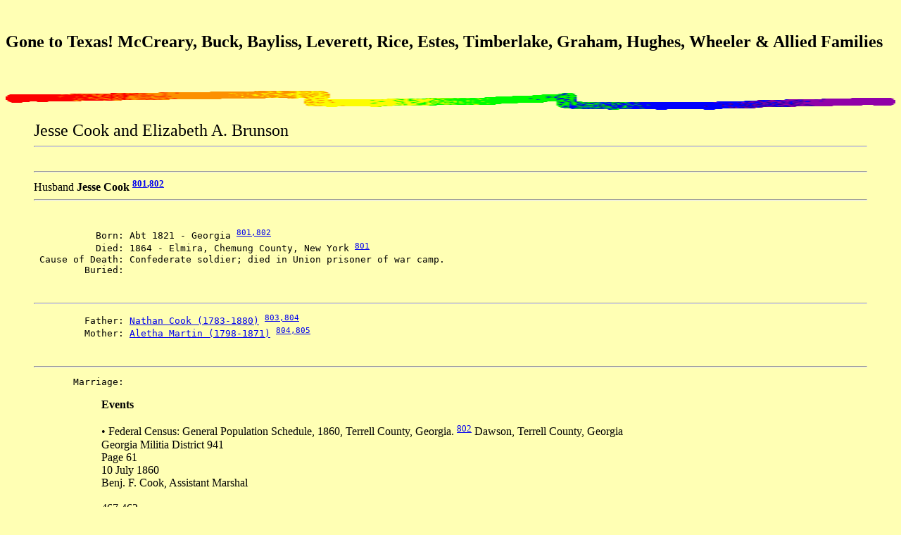

--- FILE ---
content_type: text/html
request_url: http://gonetotexasgtt.com/f587.htm
body_size: 214880
content:
<!DOCTYPE HTML PUBLIC "-//W3C//DTD HTML 4.01 Transitional//EN">
<html>
<head>
<meta http-equiv="Content-Type" content="text/html; charset=windows-1252" />
<meta name="KEYWORDS" content="McCreary, Buck, Bayliss, Leverett, Rice, Estes, Timberlake, Graham, Hughes, Wheeler">
<meta name="GENERATOR" content="Created by Legacy 9.0, http://www.LegacyFamilyTree.com">
<title>Gone to Texas! McCreary, Buck, Bayliss, Leverett, Rice, Estes, Timberlake, Graham, Hughes, Wheeler & Allied Families</title>
</head>

<body BGCOLOR="#FFFFB4" >

<br>
<h2>Gone to Texas! McCreary, Buck, Bayliss, Leverett, Rice, Estes, Timberlake, Graham, Hughes, Wheeler &amp; Allied Families</h2>
<br>

<br>
<img src="colorsqu.gif" align=middle width="100%" height="27" border="0" alt=picture>
<blockquote>
<a name="f1432"></a>
<font size="+2">
Jesse Cook and Elizabeth A. Brunson
</font>
<br>
<hr>
<br clear=left>
<hr>
Husband <b>Jesse Cook <A HREF="sources.htm#801"><sup>801</sup></a><A HREF="sources.htm#802"><sup>,802</sup></a></b>
<hr>
<br clear=left>
<pre>
           Born: Abt 1821 - Georgia <A HREF="sources.htm#801"><sup>801</sup></a><A HREF="sources.htm#802"><sup>,802</sup></a>
           Died: 1864 - Elmira, Chemung County, New York <A HREF="sources.htm#801"><sup>801</sup></a>
 Cause of Death: Confederate soldier; died in Union prisoner of war camp.
         Buried: 
</pre>
<br clear=left>
<hr>
<pre>
         Father: <a href="f1078.htm#f329">Nathan Cook (1783-1880)</a> <A HREF="sources.htm#803"><sup>803</sup></a><A HREF="sources.htm#804"><sup>,804</sup></a>
         Mother: <a href="f1078.htm#f329">Aletha Martin (1798-1871)</a> <A HREF="sources.htm#804"><sup>804</sup></a><A HREF="sources.htm#805"><sup>,805</sup></a>
</pre>
<br clear=left>
<hr>

<pre>
       Marriage: 
</pre>
<p style="margin-left:1in"><b>Events</b>
<p style="margin-left:1in">•  Federal Census: General Population Schedule, 1860, Terrell County, Georgia. <A HREF="sources.htm#802"><sup>802</sup></a> Dawson, Terrell County, Georgia<br>Georgia Militia District 941<br>Page 61<br>10 July 1860<br>Benj. F. Cook, Assistant Marshal<br><br>467 462<br><b>Cook, Nathan sen. </b> 70M.  Farmer.  Real estate value $2000, personal estate $400.  NC.<br><b>Letha.</b>  64F.  GA.  Cannot read and write.<br><b>William W. </b> 24M.  Farm laborer.  GA.<br><b>Nancy C.</b>  19F.  GA.<br><b>Louiza T(?). </b> 18F.  GA.<br><b>Alexander McPhlatter(?). </b> 14M.  GA.<br><br>Living next door to <b>John Thomas Cook</b> 35, <b>wife Zilpha</b> A. 27, and children, and  two dwellings down are <b>Nathan Cook Jr</b> 29, <b>wife Charlott</b> 27, and children; another two  doors down is <b>Jesse Cook</b> 39, wife <b>Elizabeth A.</b> 35, and children.
<hr>
<br clear=left>
<hr>
Wife <b>Elizabeth A. Brunson <A HREF="sources.htm#801"><sup>801</sup></a></b>
<hr>
<br clear=left>
<pre>
           Born: Abt 1825 <A HREF="sources.htm#802"><sup>802</sup></a>
           Died: 
         Buried: 
</pre>
<p style="margin-left:1in"><b>Events</b>
<p style="margin-left:1in">•  Federal Census: General Population Schedule, 1860, Terrell County, Georgia. <A HREF="sources.htm#802"><sup>802</sup></a> Dawson, Terrell County, Georgia<br>Georgia Militia District 941<br>Page 61<br>10 July 1860<br>Benj. F. Cook, Assistant Marshal<br><br>467 462<br><b>Cook, Nathan sen. </b> 70M.  Farmer.  Real estate value $2000, personal estate $400.  NC.<br><b>Letha.</b>  64F.  GA.  Cannot read and write.<br><b>William W. </b> 24M.  Farm laborer.  GA.<br><b>Nancy C.</b>  19F.  GA.<br><b>Louiza T(?). </b> 18F.  GA.<br><b>Alexander McPhlatter(?). </b> 14M.  GA.<br><br>Living next door to <b>John Thomas Cook</b> 35, <b>wife Zilpha</b> A. 27, and children, and  two dwellings down are <b>Nathan Cook Jr</b> 29, <b>wife Charlott</b> 27, and children; another two  doors down is <b>Jesse Cook</b> 39, wife <b>Elizabeth A.</b> 35, and children.
<br clear=left>
<hr>
<b>Children</b>
<hr>1  M  <b><a href="f1071.htm#i4271">John Thomas Cook</a> <A HREF="sources.htm#806"><sup>806</sup></a></b>
<hr>
<br clear=left>
<pre>
           Born: Mar 1849 <A HREF="sources.htm#806"><sup>806</sup></a>
           Died: 
         Buried: 
</pre>
<pre>
</pre>
<br clear=left>
<hr>

<br>
<img src="colorsqu.gif" align=middle width="100%" height="27" border="0" alt=picture>
<center>
<h2>Sources</h2>
</center>
<hr>
<p style="margin-left:0.5in"><a name="1">1.</a> U.S. Bureau of the Census, <i>1900 Federal Census, General Population Schedule</i>, Twelfth Census of the United States, 1900. Washington, D.C.: National Archives and Records Administration.  Database of images on-line, Ancestry.com.  Provo, Utah: The Generations Network, Inc., 2005.
<p style="margin-left:0.5in"><a name="2">2.</a> Teresa (Aldrich) Maclin, <i>Ancestry World Tree:  Aldrich, Meador, Holladay, Tong, McCreary, Oakes, Kelley, Heaton, Phillips &amp; Allied Families</i>, http://familytreemaker.genealogy.com/users/m/a/c/Teresa-E-Maclin/index.html.  Also Ancestry World Tree:  http://awt.ancestry.com/cgi-bin/igm.cgi?op=GET&db=tmaclin99&id=I4038.
<p style="margin-left:0.5in"><a name="3">3.</a> <i>Farmington Missouri: The First 200 Years, 1798-1998</i>, Turner Publishing Company, Paducah, Kentucky, 2000.
<p style="margin-left:0.5in"><a name="4">4.</a> U.S. Bureau of the Census, <i>1900 Federal Census, General Population Schedule</i>, Twelfth Census of the United States, 1900. Washington, D.C.: National Archives and Records Administration.  Database of images on-line, Ancestry.com.  Provo, Utah: The Generations Network, Inc., 2005, DeSoto, Jefferson County, Missouri.
<p style="margin-left:0.5in"><a name="5">5.</a> U.S. Bureau of the Census, <i>1910 Federal Census, Genearl Population Schedule</i>, Thirteenth Census of the United States, 1910. Washington, D.C.: National Archives and Records Administration.  Database of images on-line, Ancestry.com.  Provo, Utah: The Generations Network, Inc., 2005, Plattin, Jefferson County, Missouri.
<p style="margin-left:0.5in"><a name="6">6.</a> U.S. Bureau of the Census, <i>1920 Federal Census, General Population Schedule</i>, Fourteenth Census of the United States, 1920. Washington, D.C.: National Archives and Records Administration.  Database of images on-line, Ancestry.com.  Provo, Utah: The Generations Network, Inc., 2005, Plattin, Jefferson County, Missouri.
<p style="margin-left:0.5in"><a name="7">7.</a> Pam White, <i>Pam's Genealogy Page</i>, http://freepages.genealogy.rootsweb.com/~pamw/index.html.  E-mail:  pamw2@fuse.net.
<p style="margin-left:0.5in"><a name="8">8.</a> <i>Tennessee State Marriages, 1780-2002</i>, Nashville, Tennessee: Tennessee State Library and Archives, microfilm.  Images online, Provo, Utah: The Generations Network, Inc., Ancestry.com, 2008, Jesse G. Adams and Miss Agnes Bayliƒs; bondsman J.D. Foster; bond 8 Feb 1864, ceremony 15 Feb 1864 by J.R. Bellamy, M.G.  Montgomery County Marriage Book  ____ [which book not specified], p. 134, no. 264.
<p style="margin-left:0.5in"><a name="9">9.</a> <i>Tennessee State Marriages, 1780-2002</i>, Nashville, Tennessee: Tennessee State Library and Archives, microfilm.  Images online, Provo, Utah: The Generations Network, Inc., Ancestry.com, 2008.
<p style="margin-left:0.5in"><a name="10">10.</a> James Timothy (Tim) Sears, contact jtsears@execpc.com.
<p style="margin-left:0.5in"><a name="11">11.</a> 1850 U.S. census, Montgomery County, Tennessee, population schedule, p. 238-239 (stamped), dwelling 1526-1528, family 1526-1528, households of Mary Bayliss, Abraham Fletcher, and Robert Fletcher; digital images, <i>Ancestry.com</i> (accessed 28 Aug 2016); citing National Archives and Records Administration microfilm M432. 
<p style="margin-left:0.5in"><a name="12">12.</a> U.S. Bureau of the Census, <i>Federal Census of 1870, General Population Schedule</i> (Eighth Census of the United States, 1870. Washington, D.C.: National Archives and Records Administration.  Database of images on-line, Ancestry.com.  Provo, Utah: The Generations Network, Inc., 2005.).
<p style="margin-left:0.5in"><a name="13">13.</a> 1850 U.S. census, Montgomery County, Tennessee, population schedule, dwelling 1526-1528, family 1526-1528, Mary Bayliss, Robert Fletcher, and Abraham Fletcher households; digital images, <i>Ancestry.com</i> (accessed 16 Apr 2016); citing National Archives and Records Administration microfilm M432. 
<p style="margin-left:0.5in"><a name="14">14.</a> 1860 U.S. census, Montgomery County, Tennessee, population schedule, Palmyra, p. 1, dwelling 6, family 6, Harris and Mary Bayliss household; digital images, <i>Ancestry.com</i> (accessed 28 Aug 2016); citing National Archives and Records Administration microfilm M653. 
<p style="margin-left:0.5in"><a name="15">15.</a> Evan Henderson, <i>Ancestry World Tree: American Threads</i>, Ancestry.com / RootsWeb.com.   E-mail:  Tajidog@austin.rr.com.  Website:  http://freepages.genealogy.rootsweb.com/~tajidog/family/.
<p style="margin-left:0.5in"><a name="16">16.</a> 1900 U.S. census, Kaufman County, Texas, Texas, population schedule, Precinct 4, enumeration district (ED) 78, sheet 7 (penned), dwelling 117, family 120, John T. and Annie Adams household; digital images, <i>Ancestry.com</i> (http://www.ancestry.com/ : accessed 23 Dec 2015); citing National Archives and Records Administration microfilm T623. 
<p style="margin-left:0.5in"><a name="17">17.</a> "Deaths and Funerals, Annie McCreary," <i>(Greenville)</i> <i>Greenville Herald Banner</i>, Sun,16 Mar 1958, p. A11. 
<p style="margin-left:0.5in"><a name="18">18.</a> 1910 U.S. census, Kaufman County, Texas, population schedule, Precinct 4, enumeration district (ED) 34, sheet 4B (penned), dwelling 78, family 77, John T. and Annie L. Adams household; digital images (accessed 23 Dec 2015); citing National Archives and Records Administration microfilm T624. 
<p style="margin-left:0.5in"><a name="19">19.</a> Personal knowledge of  Donna McCreary Rodriguez, [ADDRESS FOR PRIVATE USE]; donna316@tx.rr.com; donna316@tx.rr.com
<p style="margin-left:0.5in"><a name="20">20.</a> Annie Rice McCreary Bible record, family pages; Original held by Donna McCreary Rodriguez, [ADDRESS FOR PRIVATE USE,] McKinney, Texas, 2005. handwriting of Annie Rice McCreary. 
<p style="margin-left:0.5in"><a name="21">21.</a> Royse City Cemetery (Royse City, Texas), Annie Laura Adams McCreary memorial plaque; personally read, 1958. 
<p style="margin-left:0.5in"><a name="22">22.</a> Texas Texas State Board of Health, Bureau of Vital Statistics, death certificate 18102 (1958), Annie L. McCreary; digital image, Church of Jesus Christ of Latter-Day Saints (LDS), "Texas Deaths, 1890-1976," <i>FamilySearch.org</i> (http://search.labs.familysearch.org/recordsearch : accessed 29 Aug 2010). 
<p style="margin-left:0.5in"><a name="23">23.</a> Royse City Cemetery (Royse City, Rockwall County, Texas), F.J. and Annie McCreary marker; personally read by Donna McCreary Rodriguez, 2000. 
<p style="margin-left:0.5in"><a name="24">24.</a> <i>Georgia GenWeb Project - Randolph County</i>, http://www.rootsweb.com/~garandol/, transcription, Marriage Records, 1856 - 1861.
<p style="margin-left:0.5in"><a name="25">25.</a> Texas Texas State Board of Health, Bureau of Vital Statistics, death certificate 44413 (1935), Charles H. Rice, Sr; digital image, Church of Jesus Christ of Latter-Day Saints (LDS), "Texas Deaths, 1890-1976," <i>FamilySearch.org</i> (http://search.labs.familysearch.org/recordsearch : accessed 9 Mar 2010). 
<p style="margin-left:0.5in"><a name="26">26.</a> Personal knowledge of  Donna McCreary Rodriguez, [ADDRESS FOR PRIVATE USE]; donna316@tx.rr.com
<p style="margin-left:0.5in"><a name="27">27.</a> 1880 U.S. census, Limestone County, Alabama, population schedule, Beat 10, enumeration district (ED) 191, p. 6 (penned), dwelling 52, family 54, Nathaniel G. and Henrietta Rice household; digital images, <i>Ancestry.com</i> (http://www.ancestry.com : accessed 23 Dec 2015); citing National Archives and Records Administration microfilm T9. 
<p style="margin-left:0.5in"><a name="28">28.</a> 1920 U.S. census, Hunt, Texas, population schedule, Precinct 7, sheet 17-18, dwelling 336, family 350, Filander and Annie McCreary household; digital images, <i>Ancestry.com</i> (http://www.ancestry.com/ : accessed 16 Nov 2015); citing National Archives and Records Administration microfilm T625. 
<p style="margin-left:0.5in"><a name="29">29.</a> 1930 U.S. census, Hunt County, Texas, population schedule, Precinct 7, enumeration district (ED) ED 116-37, sheet 11 (penned), dwelling 303, family 306, F.J. and Annie McCreary household; digital images, <i>Ancestry.com</i> (http://www. ancestry.com : accessed 23 Dec 2015); citing National Archives and Records Administration microfilm T626. 
<p style="margin-left:0.5in"><a name="30">30.</a> <i>Kentucky Death Records, 1852-1953</i>, original data extracted from state and county records, database on-line, Provo, Utah: The Generations Network, Inc., Ancestry.com, 2007, death certificate of wife Sarah Elizabeth (Wheeler) Adams.
<p style="margin-left:0.5in"><a name="31">31.</a> <i>Kentucky Death Records, 1852-1953</i>, original data extracted from state and county records, database on-line, Provo, Utah: The Generations Network, Inc., Ancestry.com, 2007, death certificate of wife Sarah Elizabeth (Wheeler) Adams.
<p style="margin-left:0.5in"><a name="32">32.</a> <i>Kentucky Death Records, 1852-1953</i>, original data extracted from state and county records, database on-line, Provo, Utah: The Generations Network, Inc., Ancestry.com, 2007, death certificate of Sarah Elizabeth (Wheeler) Adams.
<p style="margin-left:0.5in"><a name="33">33.</a> <i>Kentucky Death Records, 1852-1953</i>, original data extracted from state and county records, database on-line, Provo, Utah: The Generations Network, Inc., Ancestry.com, 2007, death certificate of Sarah Elizabeth (Wheeler) Adams.
<p style="margin-left:0.5in"><a name="34">34.</a> Juanita Wheeler Wallace, Wheeler RootsWeb Message Board &amp; E-Mail Correspondence, http://boards.rootsweb.com/surnames.wheeler/mb.ashx, e-mails received by Donna McCreary Rodriguez.  E-mail:  jwallace@1starnet.com.
<p style="margin-left:0.5in"><a name="35">35.</a> <i>Kentucky Death Records, 1852-1953</i>, original data extracted from state and county records, database on-line, Provo, Utah: The Generations Network, Inc., Ancestry.com, 2007, death certificate of daughter Sarah Elizabeth (Wheeler) Adams.
<p style="margin-left:0.5in"><a name="36">36.</a> <i>Kentucky Death Records, 1852-1953</i>, original data extracted from state and county records, database on-line, Provo, Utah: The Generations Network, Inc., Ancestry.com, 2007, death certificate of daughter Sarah Elizabeth (Wheeler) Adams.
<p style="margin-left:0.5in"><a name="37">37.</a> <i>Virginia GenWeb Project - Louisa County</i>, http://www.trevilians.com/, Estes information submitted by Jess Estes (ksconfed@kansas.net).
<p style="margin-left:0.5in"><a name="38">38.</a> <i>Virginia GenWeb Project - Louisa County</i>, http://www.trevilians.com/, Estes iInformation submitted by Jess Estes (ksconfed@kansas.net).
<p style="margin-left:0.5in"><a name="39">39.</a> Roy (LeRoy) F. Eastes &amp; Roberta J. Estes, <i>Eastes-Estes Heritage Pages</i>, http://www.estes-eastes.org/.  Roy Eastes is deceased.  Contact Roberta J. Estes:  restes@comcast.net.
<p style="margin-left:0.5in"><a name="40">40.</a> <i>RootsWeb Mailing List - Rice (Southern)</i>, RICE-SOUTHERN-L@rootsweb.com.  MyFamily.com Inc. and its subsidiaries, 1998-2005, maiden name provided by Roberta J. Estes 12 Nov 2008:  Mary Yancey, wife of John Estes.
<p style="margin-left:0.5in"><a name="41">41.</a> <i>Virginia GenWeb Project - Louisa County</i>, http://www.trevilians.com/, EstesiInformation submitted by Jess Estes (ksconfed@kansas.net).
<p style="margin-left:0.5in"><a name="42">42.</a> Obituary, Settie Thomure Horton McCreary.
<p style="margin-left:0.5in"><a name="43">43.</a> Raymond Jackson, <i>Ancestry World Tree: Wadlow</i>, Ancestry.com / RootsWeb.com.    E-mail:  rray.ssharon@juno.com.
<p style="margin-left:0.5in"><a name="44">44.</a> Marilou Smith Ninowsky, E-Mail Correspondence, received by Donna McCreary Rodriguez.  E-mail:  marilou1940@hotmail.com.  Owns a Bayliss Family Bible, Bayliss family Bible.
<p style="margin-left:0.5in"><a name="45">45.</a> Marilou Smith Ninowsky, E-Mail Correspondence, received by Donna McCreary Rodriguez.  E-mail:  marilou1940@hotmail.com.  Owns a Bayliss Family Bible, from Bayliss family Bible, posted on Bayliss Genealogy.com Forum 18 Aug 2004.
<p style="margin-left:0.5in"><a name="46">46.</a> U.S. National Archives and Records Administration, <i>United States Federal Census, General Population Schedule</i>, Washington D.C.  Database of census page images on-line, Provo, Utah: MyFamily.com, Inc., Ancestry.com, 2004.
<p style="margin-left:0.5in"><a name="47">47.</a> DeeAnna Funderburg, <i>Ancestry World Tree:  DeeAnna's Family</i>, Ancestry.com / RootsWeb.com.   E-mail:  Dfunderburg6@aol.com.
<p style="margin-left:0.5in"><a name="48">48.</a> E-Mail Correspondence, Marilou Ninowsky.  Contact:  marilou1940@hotmail.com.
<p style="margin-left:0.5in"><a name="49">49.</a> 1820 U.S. census, Montgomery County, Tennessee population schedule, William Waters; digital images, <i>Ancestry.com</i> (http://www.ancestry.com : accessed 27 Oct 2016); citing National Archives and Records Administration microfilm M33. 
<p style="margin-left:0.5in"><a name="50">50.</a> Teresa (Aldrich) Maclin, <i>Ancestry World Tree:  Aldrich, Meador, Holladay, Tong, McCreary, Oakes, Kelley, Heaton, Phillips &amp; Allied Families</i>, http://familytreemaker.genealogy.com/users/m/a/c/Teresa-E-Maclin/index.html.  Also Ancestry World Tree:  http://awt.ancestry.com/cgi-bin/igm.cgi?op=GET&db=tmaclin99&id=I4038, photograph of Claude and Anna Holladay Alrich.
<p style="margin-left:0.5in"><a name="51">51.</a> Willa Olla Tong Bible, Teresa (Aldrich) Macklin 26 Nov 2000.
<p style="margin-left:0.5in"><a name="52">52.</a> Willa Olla Tong Bible.
<p style="margin-left:0.5in"><a name="53">53.</a> U.S. Bureau of the Census, <i>1920 Federal Census, General Population Schedule</i>, Fourteenth Census of the United States, 1920. Washington, D.C.: National Archives and Records Administration.  Database of images on-line, Ancestry.com.  Provo, Utah: The Generations Network, Inc., 2005.
<p style="margin-left:0.5in"><a name="54">54.</a> Charles William Bibb, <i>The Bibb family in America: 1640-1940</i>, Baltimore, Maryland:  unknown, 1941.  Page images online at Ancestry.com, p. 7-8.
<p style="margin-left:0.5in"><a name="55">55.</a> Ruby Talley Smith, <i>Mailing List Postings and Personal Correspondence</i>, VALOUISA-L@rootsweb.com from rubygem@aol.com, posted to VALOUISA Rootsweb mailing list 31 Dec 2008.
<p style="margin-left:0.5in"><a name="56">56.</a> Charles William Bibb, <i>The Bibb family in America: 1640-1940</i>, Baltimore, Maryland:  unknown, 1941.  Page images online at Ancestry.com, p. 7.
<p style="margin-left:0.5in"><a name="57">57.</a> John Hendricks, <i>Ancestry World Tree: Bayliss Family</i>, Ancestry.com / RootsWeb.com.  E-mail:  jwh21@comcast.net.
<p style="margin-left:0.5in"><a name="58">58.</a> The Church of Jesus Christ of Latter-Day Saints (LDS), <i>FamilySearch Individual Record</i>, www.familysearch.org, Submitter:  John Hendricks, P.O. BOX 720463, San Jose, California 95172.
<p style="margin-left:0.5in"><a name="59">59.</a> Edmund West, Compiler, Family Data Collection - Individual Records, database online, Provo, UT: Ancestry.com, 2000.
<p style="margin-left:0.5in"><a name="60">60.</a> Brandon Meyers, e-mail correspondence received by Donna M. Rodriguez.
<p style="margin-left:0.5in"><a name="61">61.</a> John Hendricks, http://marti.rootsweb.com/photogallery/families/Hendricks.htm.  http://awt.ancestry.com/cgi-bin/igm.cgi?op=GET&db=:3073031&id=I2467.
<p style="margin-left:0.5in"><a name="62">62.</a> <i>Genealogy.Com Message Forums - Bayless</i>, http://genforum.genealogy.com/bayless, Nancy Weaver 30 June 1999.
<p style="margin-left:0.5in"><a name="63">63.</a> 1850 U.S. census, Marshall County, Alabama, population schedule, District 23, dwelling 111, family 112, Elizabeth Bayliss household; digital images, <i>Ancestry.com</i> (accessed 19 Feb 2017); citing National Archives and Records Administration microfilm M432. 
<p style="margin-left:0.5in"><a name="64">64.</a> Unknown, <i>Ancestry World Tree: Mayflower White Family</i>, Ancestry.com / RootsWeb.com.    E-mail:  eleven@mfi.net.
<p style="margin-left:0.5in"><a name="65">65.</a> 1850 U.S. census, Albemarle County, Virginia, population schedule, dwelling 1064-1065, family 1064-1065, James Buck and John Wheat households; digital images, <i>Ancestry.com</i> (accessed 16 Apr 2016); citing National Archives and Records Administration microfilm M432. 
<p style="margin-left:0.5in"><a name="66">66.</a> Louisa County, Virginia, death certificate no. 9304 (1924), Mrs. Maggie Nelson; digital image,  "Virginia, Death Records, 1912-2014," <i>Ancestry.com</i> (http://www.ancestry.com : accessed 22 May 2017). 
<p style="margin-left:0.5in"><a name="67">67.</a> Jim Tipton, <i>Find a Grave</i>, digital images (http://www.findagrave.com  : accessed 18 Sep 2013), tombstone photograph, James R. Buck. 
<p style="margin-left:0.5in"><a name="68">68.</a> Jim Tipton, <i>Find a Grave</i>, digital images (http://www.findagrave.com  : accessed 18 Sep 2013), tombstone photograph, Sallie O. Johnson Buck. 
<p style="margin-left:0.5in"><a name="69">69.</a> Jordan R. Dodd, Compiler, <i>Virginia Marriages, 1851-1929</i>, Original data:  Virginia Marriages 1851-1929. [database online] Orem, UT: Ancestry.com.
<p style="margin-left:0.5in"><a name="70">70.</a> <i>American Civil War Soldiers</i>, Kingston, Massachusetts:  Historical Data Systems, Inc., 1997-2000.  Individual military records compiled from state rosters, pension records, regimental histories, photos, and journals.  Database online at Ancestry.com, Provo, Utah: The Generations Network, Inc., 1999.
<p style="margin-left:0.5in"><a name="71">71.</a> 1860 U.S. census, Culpeper County, Virginia, population schedule, Southern Division, p. 56 (penned), dwelling 105, family 95, David W. and Elizabeth Buck household; digital images, <i>Ancestry.com</i> (accessed 19 Feb 2017); citing National Archives and Records Administration microfilm M653. 
<p style="margin-left:0.5in"><a name="72">72.</a> Roberta Buck Martinez, Research on John Henry &amp; Lucy (Colvin) Buck and Descendants, e-mail:  RMfamtree@aol.com.
<p style="margin-left:0.5in"><a name="73">73.</a> Albemarle County, Virginia, death certificate no. 4993 (1942), John William Buck; digital image,  "Virginia, Death Records, 1912-2014," <i>Ancestry.com</i> (http://www.ancestry.com : accessed 22 May 2017). 
<p style="margin-left:0.5in"><a name="74">74.</a> U.S. Bureau of the Census, <i>1880 Federal Census, General Population Schedule</i>, Tenth Census of the United States, 1880. Washington, D.C.: National Archives and Records Administration.  Database of images on-line, Ancestry.com.  Provo, Utah: The Generations Network, Inc., 2005.
<p style="margin-left:0.5in"><a name="75">75.</a> Robert Fletcher, <i>Ancestry World Tree:  Andrew Fletcher, Sr. and Mary Willson</i>, http://awt.ancestry.com/cgi-bin/igm.cgi?op=GET&db=bobfletcher&id=I1245 and http://familytreemaker.genealogy.com/users/f/l/e/Robert-Fletcher-3/index.html.
<p style="margin-left:0.5in"><a name="76">76.</a> 1870 U.S. census, Louisa County, Virginia, population schedule, Trevilian's Depot Post Office, p. 84 (penned), dwelling 643, 658, 682, family 645, 660, 684, John S., Elizabeth, and William Buck households; digital images, <i>Ancestry.com</i> (http://www.ancestry.com : accessed 21 May 2017); citing National Archives and Records Administration microfilm M593. 
<p style="margin-left:0.5in"><a name="77">77.</a> U.S. Bureau of the Census, <i>1880 Federal Census, General Population Schedule</i>, Tenth Census of the United States, 1880. Washington, D.C.: National Archives and Records Administration.  Database of images on-line, Ancestry.com.  Provo, Utah: The Generations Network, Inc., 2005, Louisa County, Virgina.
<p style="margin-left:0.5in"><a name="78">78.</a> U.S. Bureau of the Census, <i>1900 Federal Census, General Population Schedule</i>, Twelfth Census of the United States, 1900. Washington, D.C.: National Archives and Records Administration.  Database of images on-line, Ancestry.com.  Provo, Utah: The Generations Network, Inc., 2005, Louisa County, Virgina.
<p style="margin-left:0.5in"><a name="79">79.</a> U.S. GenWeb Project, RootsWeb.com, Louisa County, Va. Probate Records.
<p style="margin-left:0.5in"><a name="80">80.</a> U.S. Bureau of the Census, <i>1910 Federal Census, Genearl Population Schedule</i>, Thirteenth Census of the United States, 1910. Washington, D.C.: National Archives and Records Administration.  Database of images on-line, Ancestry.com.  Provo, Utah: The Generations Network, Inc., 2005, Louisa County, Virgina.
<p style="margin-left:0.5in"><a name="81">81.</a> <i>Virginia GenWeb Project - Louisa County</i>, http://www.trevilians.com/.
<p style="margin-left:0.5in"><a name="82">82.</a> Tombstone Inscription, tombstone picture, Macedonia Methodist Cemetery, Louisa County, Virginia.
<p style="margin-left:0.5in"><a name="83">83.</a> Joan Jones, Personal Research on John Henry &amp; Lucy (Colvin) Buck and Descendants, e-mail: joan.jones@dcma.mil, William H. Buck will.
<p style="margin-left:0.5in"><a name="84">84.</a> Tombstone Inscription, Macedonia Methodist Church, Louisa County, Virginia.
<p style="margin-left:0.5in"><a name="85">85.</a> Robert Gordon Horn, <i>William Horn (1690-1754) of Nansemond Virginia &amp; Eastern North Carolina</i>, http://www.drbobhorn.com/genealogy/.  E-mail:  drbhorn@tnweb.com.
<p style="margin-left:0.5in"><a name="86">86.</a> 1850 U.S. census, Montgomery County, Tennessee, population schedule, dwelling 1616-1617, family 1616-1617, Josiah and Cordell Horn households; digital images, <i>Ancestry.com</i> (accessed 16 Apr 2016); citing National Archives and Records Administration microfilm M432. 
<p style="margin-left:0.5in"><a name="87">87.</a> David Talbot, Sr, <i>Talbot, Horne, Myers and Others in Our Family</i>, http://freepages.genealogy.rootsweb.com/~talbotfamilyhistory/Index.htm.  E-mail:  Talbotdl@comcast.net.
<p style="margin-left:0.5in"><a name="88">88.</a> Will, of father David Bunn, written 27 Nov 1784.
<p style="margin-left:0.5in"><a name="89">89.</a> <i>Tennessee GenWeb Project</i>, http://www.tngenweb.org/, transcriptions of original documents, Montgomery County GenWeb Project.
<p style="margin-left:0.5in"><a name="90">90.</a> National Archives and Records Administration, <i>Federal Census, Slave Schedule</i>, Washington D.C.  Database of census page images on-line, Provo, Utah: MyFamily.com, Inc., Ancestry.com, 2004.
<p style="margin-left:0.5in"><a name="91">91.</a> Tom Bunn, <i>Ancestry World Tree: 39217</i>, Ancestry.com / RootsWeb.com.   E-mail:  tombunn@usa.com.
<p style="margin-left:0.5in"><a name="92">92.</a> Roy (LeRoy) Eastes, <i>A Five Generation Report Extracted from the Estes/Eastes Data Base</i>, http://www.mikee.isomedia.com/Genealogy/NICKREC_LET.rtf.  Roy Eastes is deceased.  Contact Roberta J. Estes:  restes@comcast.net.
<p style="margin-left:0.5in"><a name="93">93.</a> Colleen Estes Cassell, <i>The Golden Pioneer:  Joel Estes, the Man Who Discovered Estes Park</i>, Seattle:  Peanut Butter Publishing, 1999, p. 124.
<p style="margin-left:0.5in"><a name="94">94.</a> William Waller Hening, <i>Hening's Statutes at Large:  Being a Collection of all the Laws of Virginia from the first session of the Legislature, in the Year 1619</i>, transcription:  http://vagenweb.org/hening/.  E-mail:  fspradlinearthlink.net.
<p style="margin-left:0.5in"><a name="95">95.</a> Debra McCann, <i>Ancestry World Tree: My Elusive Ancestors</i>, Ancestry.com / RootsWeb.com.  Contact chenae@ap.net.
<p style="margin-left:0.5in"><a name="96">96.</a> Larry Blackman, <i>Timberlake Family Genealogy Forum</i>, http://genforum.genealogy.com/timberlake/.
<p style="margin-left:0.5in"><a name="97">97.</a> David R. Robison, <i>Ancestry World Tree: Robison/Robertson/Robinson from Ireland</i>, http://awt.ancestry.com/cgi-bin/igm.cgi?op=GET&db=drr45&id=I00918.
<p style="margin-left:0.5in"><a name="98">98.</a> C. A. Chisholm &amp; E.G. Lillie, <i>Old Home Places of Louisa County</i>, Louisa, Virginia:  Louisa County Historical Society, 1979.
<p style="margin-left:0.5in"><a name="99">99.</a> Roberta Buck Martinez, Research on John Henry &amp; Lucy (Colvin) Buck and Descendants, e-mail:  RMfamtree@aol.com, 12 July 2007.
<p style="margin-left:0.5in"><a name="100">100.</a> U.S. National Archives and Records Administration, <i>World War I Selective Service System Draft Registration Cards, 1917-1918</i>, Washington, D.C.  Database online, Provo, Utah: Ancestry.com, 2002, Ancestry.Com.  Image viewed.
<p style="margin-left:0.5in"><a name="101">101.</a> U.S. National Archives and Records Administration, <i>United States Federal Census, General Population Schedule</i>, Washington D.C.  Database of census page images on-line, Provo, Utah: MyFamily.com, Inc., Ancestry.com, 2004, Transcription.
<p style="margin-left:0.5in"><a name="102">102.</a> David Michael Hughes, <i>Descendants of Charles Hughes:  VA, PA, NC, TN, ARK, &amp; Texas</i>, http://familytreemaker.genealogy.com/users/h/u/g/David-M-Hughes/.
<p style="margin-left:0.5in"><a name="103">103.</a> E-Mail Correspondence, Margaret Proctor 19-20 Sept 2007.
<p style="margin-left:0.5in"><a name="104">104.</a> <i>RootsWeb / Ancestry Message Board:   Edgcombe County, North Carolina</i>, http://boards.ancestry.com/localities.northam.usa.states.northcarolina.counties.edgecombe/mb.ashx, Jacob Horn Will (1826).  Vicki Burress Roach, 18 Jan 2001.
<p style="margin-left:0.5in"><a name="105">105.</a> <i>Early Families of Edgecombe County, North Carolina, Its Past and Present</i>, compiled by the Ladies' Tarboro, North Carolina Genealogy and Library Association for the Preservation, Dissemination and Exultation of the History of Edgecombe Co., North Carolina, the Tarboro Society for Genealogy and Biography, 1881 (with an appendix added in 1920).  Abstract database online at Ancestry.com; Cynthia Herrin, compiler, Edgecombe County, North Carolina Vital Records, 1720-1880, Provo, Utah: The Generations Network, Inc., 2000.
<p style="margin-left:0.5in"><a name="106">106.</a> <i>Early Families of Edgecombe County, North Carolina, Its Past and Present</i>, compiled by the Ladies' Tarboro, North Carolina Genealogy and Library Association for the Preservation, Dissemination and Exultation of the History of Edgecombe Co., North Carolina, the Tarboro Society for Genealogy and Biography, 1881 (with an appendix added in 1920).  Abstract database online at Ancestry.com; Cynthia Herrin, compiler, Edgecombe County, North Carolina Vital Records, 1720-1880, Provo, Utah: The Generations Network, Inc., 2000.
<p style="margin-left:0.5in"><a name="107">107.</a> <i>RootsWeb / Ancestry Message Board:   Edgcombe County, North Carolina</i>, http://boards.ancestry.com/localities.northam.usa.states.northcarolina.counties.edgecombe/mb.ashx, Jacob Horn Will (1826), posted by Vicki Burress Roach 18 Jan 2001.
<p style="margin-left:0.5in"><a name="108">108.</a> Frances T. Ingmire, <i>Wilkes County, Georgia:  Marriages 1792-1925</i>, St. Louis Missouri:  n.p., 1985, p. 25:  Rice, Mary - Anderson, Augustus; 6 April 1832.
<p style="margin-left:0.5in"><a name="109">109.</a> 1860 U.S. census, Wayne County, Kentucky, population schedule, Monticello Post Office, p. 186 (penned), dwelling 1245, family 1246, Paris and Adaline Graham household; digital images, <i>Ancestry.com</i> (accessed 22 Feb 2017); citing National Archives and Records Administration microfilm M653. 
<p style="margin-left:0.5in"><a name="110">110.</a> R.J. Graham, <i>Ancestry World Tree: 11377</i>, Ancestry.com / RootsWeb.com.   E-mail:  rjgraham@edsnet.net.
<p style="margin-left:0.5in"><a name="111">111.</a> U.S. Bureau of the Census, <i>1880 Federal Census, General Population Schedule</i>, Tenth Census of the United States, 1880. Washington, D.C.: National Archives and Records Administration.  Database of images on-line, Ancestry.com.  Provo, Utah: The Generations Network, Inc., 2005, Wayne County Kentucky.
<p style="margin-left:0.5in"><a name="112">112.</a> <i>RootsWeb / Ancestry Message Board:  St. Francois County, Missouri</i>, http://boards.ancestry.com/localities.northam.usa.states.missouri.counties.stfrancois/mb.ashx.  MyFamily.com Inc. and its subsidiaries, 1998-2005, "Obituary: Ada LaBertha Anderson," Lead Belt News, Flat River, St. Francois County, Missouri, Thursday 20 April 1972.  Submitted by MelanieRickmar, 33 April 2005.
<p style="margin-left:0.5in"><a name="113">113.</a> 1850 U.S. census, Washington County, Missouri, population schedule, Concord Township, dwelling 553, family 553, James W. and Mary A. McCreary household; digital images, <i>Ancestry.com</i> (accessed 17 Nov 2015); citing National Archives and Records Administration microfilm M432. 
<p style="margin-left:0.5in"><a name="114">114.</a> 1870 U.S. census, St. Francois County, Missouri, population schedule, Farmington, Randolph Township, p. 11 (penned), dwelling 73-74, 77, family 73-74, 77, James W., James F., and Samuel McCreary households; digital images, <i>Ancestry.com</i> (accessed 18 Nov 2015); citing National Archives and Records Administration microfilm M593. 
<p style="margin-left:0.5in"><a name="115">115.</a> U.S. Bureau of the Census, <i>1880 Federal Census, General Population Schedule</i>, Tenth Census of the United States, 1880. Washington, D.C.: National Archives and Records Administration.  Database of images on-line, Ancestry.com.  Provo, Utah: The Generations Network, Inc., 2005, Washington County, Missouri.
<p style="margin-left:0.5in"><a name="116">116.</a> Brian Oster, Compiler, <i>Vien Içi</i>, <i>St. Francois County Marriages 1818-1908</i> &amp; <i>Washington County Marriages 1815-1937</i>, abstracts online:  http://www.vienici.com/moabs/lookups.html.
<p style="margin-left:0.5in"><a name="117">117.</a> Kentucky Department for Libraries and Archives, <i>Kentucky Birth Records, 1852-1910</i>, Frankfort, Kentucky:  microfilm rolls #994027-994058. Database on-line, Provo, Utah,: The Generations Network, Inc., Ancestry.com, 2007, death record of son Elihu Walter Graham 2 July 1930.
<p style="margin-left:0.5in"><a name="118">118.</a> Kentucky Department for Libraries and Archives, <i>Kentucky Birth Records, 1852-1910</i>, Frankfort, Kentucky:  microfilm rolls #994027-994058. Database on-line, Provo, Utah,: The Generations Network, Inc., Ancestry.com, 2007, John Beason Graham, Wayne County, Kentucky; 6 Nov 1858.
<p style="margin-left:0.5in"><a name="119">119.</a> Kentucky Department for Libraries and Archives, <i>Kentucky Birth Records, 1852-1910</i>, Frankfort, Kentucky:  microfilm rolls #994027-994058. Database on-line, Provo, Utah,: The Generations Network, Inc., Ancestry.com, 2007, Sarah F. Graham, Wayne County, Kentucky; 15 Dec 1853.
<p style="margin-left:0.5in"><a name="120">120.</a> <i>U.S. Federal Census Mortality Schedules, 1850-1880</i> (Washington D.C.:  National Archives and Records Administration.  Database of images online, Provo, Utah: The Generations Network, Inc., Ancestry.com, 2005.), Wayne County, Kentucky, 1870.
<p style="margin-left:0.5in"><a name="121">121.</a> U.S. Bureau of the Census, <i>Federal Census of 1870, General Population Schedule</i> (Eighth Census of the United States, 1870. Washington, D.C.: National Archives and Records Administration.  Database of images on-line, Ancestry.com.  Provo, Utah: The Generations Network, Inc., 2005.), Wayne County Kentucky.
<p style="margin-left:0.5in"><a name="122">122.</a> National Archives and Records Administration, <i>General Index to Pension Files, 1861-1934</i>, Washington, D.C.  Database online,  Provo, UT: Ancestry.com, 2000, Adaline Snow Graham widow's pension for Parris Graham's military service to the Union Army in Kentucky.
<p style="margin-left:0.5in"><a name="123">123.</a> <i>American Civil War Soldiers</i>, Kingston, Massachusetts:  Historical Data Systems, Inc., 1997-2000.  Individual military records compiled from state rosters, pension records, regimental histories, photos, and journals.  Database online at Ancestry.com, Provo, Utah: The Generations Network, Inc., 1999, individual military service records of Parris Graham.
<p style="margin-left:0.5in"><a name="124">124.</a> <i>Kentucky GenWeb Project - Clinton County</i>, http://www.usgennet.org/usa/ky/county/clinton, soldiers serving in the Civil War from Clinton County.
<p style="margin-left:0.5in"><a name="125">125.</a> U.S. Bureau of the Census, <i>1900 Federal Census, General Population Schedule</i>, Twelfth Census of the United States, 1900. Washington, D.C.: National Archives and Records Administration.  Database of images on-line, Ancestry.com.  Provo, Utah: The Generations Network, Inc., 2005, Wayne County, Kentucky.
<p style="margin-left:0.5in"><a name="126">126.</a> U.S. Bureau of the Census, <i>1880 Federal Census, General Population Schedule</i>, Tenth Census of the United States, 1880. Washington, D.C.: National Archives and Records Administration.  Database of images on-line, Ancestry.com.  Provo, Utah: The Generations Network, Inc., 2005, Wayne County, Kentucky.
<p style="margin-left:0.5in"><a name="127">127.</a> U.S. National Archives and Records Administration, <i>World War I Selective Service System Draft Registration Cards, 1917-1918</i>, Washington, D.C.  Database online, Provo, Utah: Ancestry.com, 2002.
<p style="margin-left:0.5in"><a name="128">128.</a> Texas Marriages, 1851-1900, Ancestry.com.  Transcription of Texas courthouse records.
<p style="margin-left:0.5in"><a name="129">129.</a> U.S. Bureau of the Census, <i>1930 Federal Census, General Population Schedule</i>, Fifteenth Census of the United States, 1930. Washington, D.C.: National Archives and Records Administration.  Database of images on-line, Ancestry.com.  Provo, Utah: The Generations Network, Inc., 2005.
<p style="margin-left:0.5in"><a name="130">130.</a> Obituary, of son Aubrey Lee Anderson.
<p style="margin-left:0.5in"><a name="131">131.</a> U.S. Bureau of the Census, <i>1910 Federal Census, Genearl Population Schedule</i>, Thirteenth Census of the United States, 1910. Washington, D.C.: National Archives and Records Administration.  Database of images on-line, Ancestry.com.  Provo, Utah: The Generations Network, Inc., 2005.
<p style="margin-left:0.5in"><a name="132">132.</a> Edmund West, Compiler, <i>Family Data Collection - Births</i>, database online, Provo, Utah:  Ancestry.com, 2001.
<p style="margin-left:0.5in"><a name="133">133.</a> 1850 U.S. census, Mercer County, Kentucky, population schedule, District 2, dwelling 666-667, family 666-667, Allen and William Wheeler households; digital images, <i>Ancestry.com</i> (accessed 16 Apr 2016); citing National Archives and Records Administration microfilm M432. 
<p style="margin-left:0.5in"><a name="134">134.</a> Jane McClure, <i>Ancestry World Tree:  McClure, Hopson &amp; Related Families</i>, RootsWeb.com, 15 Nov 2003.
<p style="margin-left:0.5in"><a name="135">135.</a> Vivagene Wheeler Handley &amp; Others, <i>Wheeler Cousins</i>, Aurora, Missouri:  Means Lithographers, 1984, p. 9.
<p style="margin-left:0.5in"><a name="136">136.</a> Roy William Wheeler, Jr, <i>Trails West:  A Genealogy of the Wheeler Family of Buckingham and Cumberland County, Virginia</i>, Brookings, South Dakota:  Servistar Coast to Coast, Northern Division, 1997.  Email:  wheeler_roy@yahoo.com, pp.  8-9.
<p style="margin-left:0.5in"><a name="137">137.</a> Nobel K. Littell, <i>Kin of My Grandchildren, Vol III</i>, Genealogy Publishing Service,1992.  http://www.genealogybookstore.com/.   E-mail:  writeus@genealogybookstore.com.
<p style="margin-left:0.5in"><a name="138">138.</a> Marshall Ralph Wheeler, Ph.D, <i>Our Wheeler Family</i>, Austin, Texas:  Anundsen Pubishers, 1997, p. 24.
<p style="margin-left:0.5in"><a name="139">139.</a> <i>U.S. and International Marriage Records, 1560-1900</i>, Stevensville, Montana:  Yates Publishing.  Database on-line:  Provo, Utah: MyFamily.com, Ancestry.com, Inc., 2004.
<p style="margin-left:0.5in"><a name="140">140.</a> Tombstone Inscription.
<p style="margin-left:0.5in"><a name="141">141.</a> Jo Arnspiger, <i>Pioneer Families of Jessamine County, Kentucky</i>, http://www.jesshistorical.org/Jessamine%20County%20Kentucky%20Families/index.htm.  E-mail:  jarnspiger@cableone.net.
<p style="margin-left:0.5in"><a name="142">142.</a> Carlis Bryant Wilson, <i>Wilson and Allied Families:  Coomer, Wheeler, Garmon, Farris, Yarberry, Hamilton</i>, http://freepages.genealogy.rootsweb.ancestry.com/~mysurnames/index.html.
<p style="margin-left:0.5in"><a name="143">143.</a> 1840 U.S. census, Mercer County, Kentucky, Division Allotted to J.J. Sweeny, p. 19 (penned), Allen and Benjamin Wheeler; digital images; citing National Archives and Records Administration microfilm M704. 
<p style="margin-left:0.5in"><a name="144">144.</a> Steve McKnight, <i>Ancestry World Tree: Steve McKnight's Ancestry</i>, Ancestry.com / RootsWeb.com.  E-mail:  civguy@allfel.net.
<p style="margin-left:0.5in"><a name="145">145.</a> U.S. Bureau of the Census, <i>1850 Federal Census, Slave Population Schedule</i>, Washington, D.C.: National Archives and Records Administration, Slave Schedules, Seventh Census of the United States, 1850.  Original page images on-line, Provo, Utah: The Generations Network, Inc., Ancestry.com, 2004. Microfilm M432, 1,009 rolls, Mercer County, Kentucky.
<p style="margin-left:0.5in"><a name="146">146.</a> 1860 U.S. census, Mercer County, Kentucky, population schedule, Cornishville, p. 10 (penned), dwelling 68, family 68, Allen and Cynthia Wheeler household; digital images, <i>Ancestry.com</i> (accessed 1 Mar 2017); citing National Archives and Records Administration microfilm M653. 
<p style="margin-left:0.5in"><a name="147">147.</a> U.S. Bureau of the Census, <i>1860 Federal Census, Slave Population Schedule</i>, Washington, D.C.: National Archives and Records Administration, Slave Schedules, Eighth Census of the United States, 1860.  Original page images on-line, Provo, Utah: The Generations Network, Inc., Ancestry.com, 2004, Mercer County, Kentucky.
<p style="margin-left:0.5in"><a name="148">148.</a> U.S. Bureau of the Census, <i>Federal Census of 1870, General Population Schedule</i> (Eighth Census of the United States, 1870. Washington, D.C.: National Archives and Records Administration.  Database of images on-line, Ancestry.com.  Provo, Utah: The Generations Network, Inc., 2005.), Mercer County, Kentucky.
<p style="margin-left:0.5in"><a name="149">149.</a> Robert Fletcher, <i>Ancestry World Tree:  Andrew Fletcher, Sr. and Mary Willson</i>, http://awt.ancestry.com/cgi-bin/igm.cgi?op=GET&db=bobfletcher&id=I1245 and http://familytreemaker.genealogy.com/users/f/l/e/Robert-Fletcher-3/index.html, Robert Fletcher of Macoupin Co., Illinois.
<p style="margin-left:0.5in"><a name="150">150.</a> U.S. GenWeb Project, RootsWeb.com, Mercer County, Kentucky, GenWeb project.  Transcription.
<p style="margin-left:0.5in"><a name="151">151.</a> 1880 U.S. census, Washington County, Kentucky, population schedule, Washington County, Kentucky, enumeration district (ED) 8, p. 7 (penned), dwelling 4-5, family 8-9, Archer [sic] and David Wheeler households; digital images, <i>Ancestry.com</i> (http://www.ancestry.com : accessed 1 Mar 2017); citing National Archives and Records Administration microfilm T9. 
<p style="margin-left:0.5in"><a name="152">152.</a> <i>Kentucky Death Records, 1852-1953</i>, original data extracted from state and county records, database on-line, Provo, Utah: The Generations Network, Inc., Ancestry.com, 2007, death certificate #15906 of daughter Eliza Wheeler Simms, Washington County, Kentucky.
<p style="margin-left:0.5in"><a name="153">153.</a> Juanita Wheeler Wallace, Wheeler RootsWeb Message Board &amp; E-Mail Correspondence, http://boards.rootsweb.com/surnames.wheeler/mb.ashx, e-mails received by Donna McCreary Rodriguez.  E-mail:  jwallace@1starnet.com, RootsWeb query 10 Sept 1998.
<p style="margin-left:0.5in"><a name="154">154.</a> <i>Kentucky Death Records, 1852-1953</i>, original data extracted from state and county records, database on-line, Provo, Utah: The Generations Network, Inc., Ancestry.com, 2007, death certificate #5783 of daughter Mary, Mercer County, Kentucky.
<p style="margin-left:0.5in"><a name="155">155.</a> 1840 U.S. census, Albemarle County, Virginia, St. Anne's Parish, Garfield Turner; digital images (accessed 18 Feb 2017); citing National Archives and Records Administration microfilm M704. 
<p style="margin-left:0.5in"><a name="156">156.</a> <i>Kentucky Death Records, 1852-1953</i>, original data extracted from state and county records, database on-line, Provo, Utah: The Generations Network, Inc., Ancestry.com, 2007, death certificate #13912 of daughter Annie Wheeler Cloyd, Mercer County, Kentucky.
<p style="margin-left:0.5in"><a name="157">157.</a> <i>Kentucky Death Records, 1852-1953</i>, original data extracted from state and county records, database on-line, Provo, Utah: The Generations Network, Inc., Ancestry.com, 2007, death certificate #13912 of daughter Annie Wheeler Cloyd, Mercer County, Kentucky.
<p style="margin-left:0.5in"><a name="158">158.</a> <i>Kentucky GenWeb Project - Mercer County</i>, http://www.rootsweb.com/~kymercer/.
<p style="margin-left:0.5in"><a name="159">159.</a> Robert Fletcher, <i>Ancestry World Tree:  Andrew Fletcher, Sr. and Mary Willson</i>, http://awt.ancestry.com/cgi-bin/igm.cgi?op=GET&db=bobfletcher&id=I1245 and http://familytreemaker.genealogy.com/users/f/l/e/Robert-Fletcher-3/index.html, McClure, Hopson &amp; Related Families.
<p style="margin-left:0.5in"><a name="160">160.</a> Family Pictures, in personal files of Donna McCreary Rodriguez, donna316@tx.rr.com, "Picture of Mary Elizabeth Berton [sic] Graham" inscribed on back by Annie Laura Graham Buck.
<p style="margin-left:0.5in"><a name="161">161.</a> George Beaman, <i>Ancestry World Tree: Beaman Genealogy</i>, Ancestry.com / RootsWeb.com.   E-mail:  gbeaman@gte.net.
<p style="margin-left:0.5in"><a name="162">162.</a> 1850 U.S. census, Pulaski County, Kentucky, population schedule, Division 1, dwelling 530, family 530, Andrew and Margret Burton household; digital images, <i>Ancestry.com</i>; citing National Archives and Records Administration microfilm M432. 
<p style="margin-left:0.5in"><a name="163">163.</a> <i>Kentucky Death Records, 1852-1953</i>, original data extracted from state and county records, database on-line, Provo, Utah: The Generations Network, Inc., Ancestry.com, 2007, death certificate #18488 of Elihue Walter. Graham, Wayne County, Kentucky.
<p style="margin-left:0.5in"><a name="164">164.</a> <i>Kentucky Death Records, 1852-1953</i>, original data extracted from state and county records, database on-line, Provo, Utah: The Generations Network, Inc., Ancestry.com, 2007, death certificate of Vina Hunter Graham, Wayne County, Kentucky.
<p style="margin-left:0.5in"><a name="165">165.</a> <i>Kentucky Death Records, 1852-1953</i>, original data extracted from state and county records, database on-line, Provo, Utah: The Generations Network, Inc., Ancestry.com, 2007, death certificate of Vina Hunter Graham, Wayne County, Kentucky.
<p style="margin-left:0.5in"><a name="166">166.</a> U.S. Bureau of the Census, <i>Federal Census of 1870, General Population Schedule</i> (Eighth Census of the United States, 1870. Washington, D.C.: National Archives and Records Administration.  Database of images on-line, Ancestry.com.  Provo, Utah: The Generations Network, Inc., 2005.), Wayne County, Kentucky.
<p style="margin-left:0.5in"><a name="167">167.</a> U.S. Bureau of the Census, <i>1900 Federal Census, General Population Schedule</i>, Twelfth Census of the United States, 1900. Washington, D.C.: National Archives and Records Administration.  Database of images on-line, Ancestry.com.  Provo, Utah: The Generations Network, Inc., 2005, Wayne County, Kentucky:  provides middle initial:  Margaret J. Snow.
<p style="margin-left:0.5in"><a name="168">168.</a> Randy Rich, <i>Ancestry World Tree: Rich &amp; Bounds Families</i>, Ancestry.com / RootsWeb.com.    E-mail:  clyde1957@aol.com.
<p style="margin-left:0.5in"><a name="169">169.</a> Kentucky, Hackney-Andrew, 17 Mar 1821; digital images, <i>Ancestry.com</i> (http://www.ancestry.com : accessed 17 Feb 2017). 
<p style="margin-left:0.5in"><a name="170">170.</a> 1850 U.S. census, Montgomery County, Tennessee, population schedule, Civil Districts 1-4, dwelling 46, family 46, David W. and Mary Hackney household; digital images, <i>Ancestry.com</i> (accessed 16 Apr 2016); citing National Archives and Records Administration microfilm M432. 
<p style="margin-left:0.5in"><a name="171">171.</a> 1850 U.S. census, Montgomery County, Tennessee, population schedule, Districts 1-4, David W. Hackney; digital images, <i>Ancestry.com</i>; citing National Archives and Records Administration microfilm M432. 
<p style="margin-left:0.5in"><a name="172">172.</a> Gary Ferguson, Kendrick, Idaho [(E-ADDRESS) FOR PRIVATE USE,] to Donna McCreary Rodriguez, e-mail, 12 Feb 2017, "Hackney Connection"; privately held by Rodriguez, [(E-ADDRESS) FOR PRIVATE USE,] McKinney, Texas; 2nd great grandson to Eliza A. M. Hackney
<p style="margin-left:0.5in"><a name="173">173.</a> Gary Ferguson, Kendrick, Idaho [(E-ADDRESS) FOR PRIVATE USE,] to Donna McCreary Rodriguez, e-mail, 12 Feb 2017, "Hackney Connection"; privately held by Rodriguez, [(E-ADDRESS) FOR PRIVATE USE,] McKinney, Texas. 
<p style="margin-left:0.5in"><a name="174">174.</a> <i>Early Families of Edgecombe County, North Carolina, Its Past and Present</i>, compiled by the Ladies' Tarboro, North Carolina Genealogy and Library Association for the Preservation, Dissemination and Exultation of the History of Edgecombe Co., North Carolina, the Tarboro Society for Genealogy and Biography, 1881 (with an appendix added in 1920).  Abstract database online at Ancestry.com; Cynthia Herrin, compiler, Edgecombe County, North Carolina Vital Records, 1720-1880, Provo, Utah: The Generations Network, Inc., 2000, death record of father, John Andrews.
<p style="margin-left:0.5in"><a name="175">175.</a> <i>Early Families of Edgecombe County, North Carolina, Its Past and Present</i>, compiled by the Ladies' Tarboro, North Carolina Genealogy and Library Association for the Preservation, Dissemination and Exultation of the History of Edgecombe Co., North Carolina, the Tarboro Society for Genealogy and Biography, 1881 (with an appendix added in 1920).  Abstract database online at Ancestry.com; Cynthia Herrin, compiler, Edgecombe County, North Carolina Vital Records, 1720-1880, Provo, Utah: The Generations Network, Inc., 2000, death record of father, John Andrews.
<p style="margin-left:0.5in"><a name="176">176.</a> <i>Early Families of Edgecombe County, North Carolina, Its Past and Present</i>, compiled by the Ladies' Tarboro, North Carolina Genealogy and Library Association for the Preservation, Dissemination and Exultation of the History of Edgecombe Co., North Carolina, the Tarboro Society for Genealogy and Biography, 1881 (with an appendix added in 1920).  Abstract database online at Ancestry.com; Cynthia Herrin, compiler, Edgecombe County, North Carolina Vital Records, 1720-1880, Provo, Utah: The Generations Network, Inc., 2000, death record of father, Cullen Andrews, Sr.
<p style="margin-left:0.5in"><a name="177">177.</a> <i>Early Families of Edgecombe County, North Carolina, Its Past and Present</i>, compiled by the Ladies' Tarboro, North Carolina Genealogy and Library Association for the Preservation, Dissemination and Exultation of the History of Edgecombe Co., North Carolina, the Tarboro Society for Genealogy and Biography, 1881 (with an appendix added in 1920).  Abstract database online at Ancestry.com; Cynthia Herrin, compiler, Edgecombe County, North Carolina Vital Records, 1720-1880, Provo, Utah: The Generations Network, Inc., 2000, death record of father, Cullen Andrews, Sr.
<p style="margin-left:0.5in"><a name="178">178.</a> <i>Early Families of Edgecombe County, North Carolina, Its Past and Present</i>, compiled by the Ladies' Tarboro, North Carolina Genealogy and Library Association for the Preservation, Dissemination and Exultation of the History of Edgecombe Co., North Carolina, the Tarboro Society for Genealogy and Biography, 1881 (with an appendix added in 1920).  Abstract database online at Ancestry.com; Cynthia Herrin, compiler, Edgecombe County, North Carolina Vital Records, 1720-1880, Provo, Utah: The Generations Network, Inc., 2000, death record of husband, John Andrews.
<p style="margin-left:0.5in"><a name="179">179.</a> <i>Early Families of Edgecombe County, North Carolina, Its Past and Present</i>, compiled by the Ladies' Tarboro, North Carolina Genealogy and Library Association for the Preservation, Dissemination and Exultation of the History of Edgecombe Co., North Carolina, the Tarboro Society for Genealogy and Biography, 1881 (with an appendix added in 1920).  Abstract database online at Ancestry.com; Cynthia Herrin, compiler, Edgecombe County, North Carolina Vital Records, 1720-1880, Provo, Utah: The Generations Network, Inc., 2000, death record of husband, John Andrews.
<p style="margin-left:0.5in"><a name="180">180.</a> Sarah Sharpless, <i>Ancestry World Tree: Kudzu Families</i>, Ancestry.com / RootsWeb.com.
<p style="margin-left:0.5in"><a name="181">181.</a> K. Kennedy, <i>Ancestry World Tree: Elton - Jones - Kennedy - Brazzil</i>, Ancestry.com / RootsWeb.com.   E-mail:  kkennedy@cowtown.net.
<p style="margin-left:0.5in"><a name="182">182.</a> Linda Pratt, <i>Ancestry World Tree: Floyd</i>, Ancestry.com / RootsWeb.com.   E-mail:  pratt-d@juno.com.
<p style="margin-left:0.5in"><a name="183">183.</a> <i>Early Families of Edgecombe County, North Carolina, Its Past and Present</i>, compiled by the Ladies' Tarboro, North Carolina Genealogy and Library Association for the Preservation, Dissemination and Exultation of the History of Edgecombe Co., North Carolina, the Tarboro Society for Genealogy and Biography, 1881 (with an appendix added in 1920).  Abstract database online at Ancestry.com; Cynthia Herrin, compiler, Edgecombe County, North Carolina Vital Records, 1720-1880, Provo, Utah: The Generations Network, Inc., 2000, death record of son, Cullen Andrews, Sr.
<p style="margin-left:0.5in"><a name="184">184.</a> <i>Early Families of Edgecombe County, North Carolina, Its Past and Present</i>, compiled by the Ladies' Tarboro, North Carolina Genealogy and Library Association for the Preservation, Dissemination and Exultation of the History of Edgecombe Co., North Carolina, the Tarboro Society for Genealogy and Biography, 1881 (with an appendix added in 1920).  Abstract database online at Ancestry.com; Cynthia Herrin, compiler, Edgecombe County, North Carolina Vital Records, 1720-1880, Provo, Utah: The Generations Network, Inc., 2000, death record of son, Cullen Andrews, Sr.
<p style="margin-left:0.5in"><a name="185">185.</a> <i>Early Families of Edgecombe County, North Carolina, Its Past and Present</i>, compiled by the Ladies' Tarboro, North Carolina Genealogy and Library Association for the Preservation, Dissemination and Exultation of the History of Edgecombe Co., North Carolina, the Tarboro Society for Genealogy and Biography, 1881 (with an appendix added in 1920).  Abstract database online at Ancestry.com; Cynthia Herrin, compiler, Edgecombe County, North Carolina Vital Records, 1720-1880, Provo, Utah: The Generations Network, Inc., 2000, Death record of son, Cullen Andrews, Sr.
<p style="margin-left:0.5in"><a name="186">186.</a> <i>Early Families of Edgecombe County, North Carolina, Its Past and Present</i>, compiled by the Ladies' Tarboro, North Carolina Genealogy and Library Association for the Preservation, Dissemination and Exultation of the History of Edgecombe Co., North Carolina, the Tarboro Society for Genealogy and Biography, 1881 (with an appendix added in 1920).  Abstract database online at Ancestry.com; Cynthia Herrin, compiler, Edgecombe County, North Carolina Vital Records, 1720-1880, Provo, Utah: The Generations Network, Inc., 2000, Death record of son, Cullen Andrews, Sr.
<p style="margin-left:0.5in"><a name="187">187.</a> Terry Mason, <i>Ancestry World Tree: T. Mason's Family History Records</i>, Ancestry.com / RootsWeb.com.  E-mail:  tmason1@yahoo.com.  Additional website:  http://www.tmason1.com/.
<p style="margin-left:0.5in"><a name="188">188.</a> Marilou Smith Ninowsky, E-Mail Correspondence, received by Donna McCreary Rodriguez.  E-mail:  marilou1940@hotmail.com.  Owns a Bayliss Family Bible, e-mail to Donna Rodriguez Nov 6 2005.
<p style="margin-left:0.5in"><a name="189">189.</a> Fred A. Olds, <i>Abstracts of Wills in North Carolina</i>, Oxford: Clearfield Co., 1925.  Database online, Orem, Utah: Ancestry, Inc., 1999, page 134.
<p style="margin-left:0.5in"><a name="190">190.</a> The Church of Jesus Christ of Latter-Day Saints (LDS), <i>FamilySearch Individual Record</i>, www.familysearch.org.
<p style="margin-left:0.5in"><a name="191">191.</a> Marilou Smith Ninowsky, E-Mail Correspondence, received by Donna McCreary Rodriguez.  E-mail:  marilou1940@hotmail.com.  Owns a Bayliss Family Bible, e-mail received 6 Nov 2005.
<p style="margin-left:0.5in"><a name="192">192.</a> Will, of husband John Bayliss, written 1768, Halifax County, North Carolina.
<p style="margin-left:0.5in"><a name="193">193.</a> 1790 U.S. census, Halifax County, North Carolina, p. 95 (penned), Edgecombe Township, Bayliss households in Halifax County; digital images (accessed 15 Apr 2016); citing National Archives and Records Administration microfilm M637. 
<p style="margin-left:0.5in"><a name="194">194.</a> Will, of father John Bayliss, written 1768, Halifax County, North Carolina.
<p style="margin-left:0.5in"><a name="195">195.</a> Will, by himself, Burrell Bayliss.
<p style="margin-left:0.5in"><a name="196">196.</a> Joseph Douglas, E-Mail Correspondence, received by Donna McCreary Rodriguez, 2007.  E-mail:  Joe.Douglas@volstate.edu.  Department of History, Volunteer State Community College, Gallatin, Tennessee, received 30 May 2007.
<p style="margin-left:0.5in"><a name="197">197.</a> Joseph Douglas, E-Mail Correspondence, received by Donna McCreary Rodriguez, 2007.  E-mail:  Joe.Douglas@volstate.edu.  Department of History, Volunteer State Community College, Gallatin, Tennessee, received 30 May 2007.
<p style="margin-left:0.5in"><a name="198">198.</a> <i>Tennessee GenWeb Project</i>, http://www.tngenweb.org/, transcriptions of original documents, Stewart County Wills and Settlements, Volume C.
<p style="margin-left:0.5in"><a name="199">199.</a> Jordan R. Dodd, <i>Tennessee Marriages, 1851-1900</i>, Provo, Utah: Ancestry.com, 2000.  Database online, compiled from original county records.
<p style="margin-left:0.5in"><a name="200">200.</a> <i>North Carolina Census and Early Tax Lists, 1790-1890</i>, compiled and digitized Ron V. Jackson and Accelerated Indexing Systems from microfilmed schedules of the U.S. Federal Decennial Census, territorial/state censuses, and/or census substitutes.  Provo, Utah: The Generations Network, Inc., 1999.  Database online at Ancestry.com, tax lists of 1786 and 1788, Wayne County, North Carolina.
<p style="margin-left:0.5in"><a name="201">201.</a> Texas State Historical Association, <i>The Handbook of Texas Online</i>, http://www.tsha.utexas.edu/handbook/online/.  Joint Project of the General Libraries at the University of Texas at Austin &amp; the Texas State Historical Association.
<p style="margin-left:0.5in"><a name="202">202.</a> Texas State Historical Association, <i>The Handbook of Texas Online</i>, http://www.tsha.utexas.edu/handbook/online/.  Joint Project of the General Libraries at the University of Texas at Austin &amp; the Texas State Historical Association, article regarding Joseph Bayliss.
<p style="margin-left:0.5in"><a name="203">203.</a> Court Clerk, <i>Montgomery County, Tennessee Court Records</i>, transcribed by Donna McCreary Rodriguez from the microfilmed images of the handwritten documents, Court Book A, pages 381-382.  John Bayliss is not found with wife Patience Bayliss in the 1820 census of Montgomery County, Tennessee.  His will was written 7 Sept 1810 and rendered in April 1811 court.
<p style="margin-left:0.5in"><a name="204">204.</a> 1790 U.S. census, Nash County, North Carolina, Horn households in Nash County; digital images (accessed 15 Apr 2016); citing National Archives and Records Administration microfilm M637. 
<p style="margin-left:0.5in"><a name="205">205.</a> "Died:  Britain Bayliss, Esq.," <i>National Banner and Nashville Whig</i>, Wed.,  22 Oct 1834, p. 3; digital images, <i>GenealogyBank.com</i> (http://www.genealogybank.com : accessed 11 Apr 2016), Historical Obituaries. 
<p style="margin-left:0.5in"><a name="206">206.</a> <i>North Carolina GenWeb Project - Edgecombe County</i>, http://www.rootsweb.com/~ncedgecombe/, Court Minutes of the Pleas &amp; Quarter Sessions, 1784-1800, transcribed by Francie Lane:  flane@otn.net.
<p style="margin-left:0.5in"><a name="207">207.</a> <i>Early Families of Edgecombe County, North Carolina, Its Past and Present</i>, compiled by the Ladies' Tarboro, North Carolina Genealogy and Library Association for the Preservation, Dissemination and Exultation of the History of Edgecombe Co., North Carolina, the Tarboro Society for Genealogy and Biography, 1881 (with an appendix added in 1920).  Abstract database online at Ancestry.com; Cynthia Herrin, compiler, Edgecombe County, North Carolina Vital Records, 1720-1880, Provo, Utah: The Generations Network, Inc., 2000, death record of son, Jesse Andrews.
<p style="margin-left:0.5in"><a name="208">208.</a> <i>Early Families of Edgecombe County, North Carolina, Its Past and Present</i>, compiled by the Ladies' Tarboro, North Carolina Genealogy and Library Association for the Preservation, Dissemination and Exultation of the History of Edgecombe Co., North Carolina, the Tarboro Society for Genealogy and Biography, 1881 (with an appendix added in 1920).  Abstract database online at Ancestry.com; Cynthia Herrin, compiler, Edgecombe County, North Carolina Vital Records, 1720-1880, Provo, Utah: The Generations Network, Inc., 2000, death record of son, Jesse Andrews.
<p style="margin-left:0.5in"><a name="209">209.</a> <i>Early Families of Edgecombe County, North Carolina, Its Past and Present</i>, compiled by the Ladies' Tarboro, North Carolina Genealogy and Library Association for the Preservation, Dissemination and Exultation of the History of Edgecombe Co., North Carolina, the Tarboro Society for Genealogy and Biography, 1881 (with an appendix added in 1920).  Abstract database online at Ancestry.com; Cynthia Herrin, compiler, Edgecombe County, North Carolina Vital Records, 1720-1880, Provo, Utah: The Generations Network, Inc., 2000, death record of daughter, Elizabeth Battle.
<p style="margin-left:0.5in"><a name="210">210.</a> <i>Early Families of Edgecombe County, North Carolina, Its Past and Present</i>, compiled by the Ladies' Tarboro, North Carolina Genealogy and Library Association for the Preservation, Dissemination and Exultation of the History of Edgecombe Co., North Carolina, the Tarboro Society for Genealogy and Biography, 1881 (with an appendix added in 1920).  Abstract database online at Ancestry.com; Cynthia Herrin, compiler, Edgecombe County, North Carolina Vital Records, 1720-1880, Provo, Utah: The Generations Network, Inc., 2000, death record of daughter, Elizabeth Battle.
<p style="margin-left:0.5in"><a name="211">211.</a> 1860 U.S. census, Coffee County, Alabama, population schedule, Rocky Head Post Office; digital images, <i>Ancestry.com</i>; citing National Archives and Records Administration microfilm M653. 
<p style="margin-left:0.5in"><a name="212">212.</a> Jordan Dodd, Compiler, <i>North Carolina Marriage Collection, 1741-2000</i>, Raleigh, North Carolina:  Liahona Research.  Database on-line,  Provo, Utah: The Generations Network, Inc., Ancestry.com, 2005.
<p style="margin-left:0.5in"><a name="213">213.</a> Edmund West, Compiler, <i>Family Data Collection - Births</i>, database online, Provo, Utah:  Ancestry.com, 2001, record of husband, Jesse Andrews.
<p style="margin-left:0.5in"><a name="214">214.</a> <i>Early Families of Edgecombe County, North Carolina, Its Past and Present</i>, compiled by the Ladies' Tarboro, North Carolina Genealogy and Library Association for the Preservation, Dissemination and Exultation of the History of Edgecombe Co., North Carolina, the Tarboro Society for Genealogy and Biography, 1881 (with an appendix added in 1920).  Abstract database online at Ancestry.com; Cynthia Herrin, compiler, Edgecombe County, North Carolina Vital Records, 1720-1880, Provo, Utah: The Generations Network, Inc., 2000, death record of John Andrews.
<p style="margin-left:0.5in"><a name="215">215.</a> <i>Early Families of Edgecombe County, North Carolina, Its Past and Present</i>, compiled by the Ladies' Tarboro, North Carolina Genealogy and Library Association for the Preservation, Dissemination and Exultation of the History of Edgecombe Co., North Carolina, the Tarboro Society for Genealogy and Biography, 1881 (with an appendix added in 1920).  Abstract database online at Ancestry.com; Cynthia Herrin, compiler, Edgecombe County, North Carolina Vital Records, 1720-1880, Provo, Utah: The Generations Network, Inc., 2000, death record of John Andrews.
<p style="margin-left:0.5in"><a name="216">216.</a> Randall Hall, <i>Ancestry World Tree: The Fort Family in America</i>, Ancestry.com / RootsWeb.com.   E-mail:  travelperson@bellsouth.net.
<p style="margin-left:0.5in"><a name="217">217.</a> <i>Early Families of Edgecombe County, North Carolina, Its Past and Present</i>, compiled by the Ladies' Tarboro, North Carolina Genealogy and Library Association for the Preservation, Dissemination and Exultation of the History of Edgecombe Co., North Carolina, the Tarboro Society for Genealogy and Biography, 1881 (with an appendix added in 1920).  Abstract database online at Ancestry.com; Cynthia Herrin, compiler, Edgecombe County, North Carolina Vital Records, 1720-1880, Provo, Utah: The Generations Network, Inc., 2000, death record of wife, Jane Andrews Battle.
<p style="margin-left:0.5in"><a name="218">218.</a> <i>Early Families of Edgecombe County, North Carolina, Its Past and Present</i>, compiled by the Ladies' Tarboro, North Carolina Genealogy and Library Association for the Preservation, Dissemination and Exultation of the History of Edgecombe Co., North Carolina, the Tarboro Society for Genealogy and Biography, 1881 (with an appendix added in 1920).  Abstract database online at Ancestry.com; Cynthia Herrin, compiler, Edgecombe County, North Carolina Vital Records, 1720-1880, Provo, Utah: The Generations Network, Inc., 2000, death record of wife, Jane Andrews Battle.
<p style="margin-left:0.5in"><a name="219">219.</a> Linda Harris, <i>Ancestry World Tree: Eastern Shore of VA and Eastern NC Families</i>, 20 Jan 2007.  Ancestry.com / RootsWeb.com.   E-mail:   lth@prodigy.net.  Additional website:  <i>Diggin' for Roots,</i> http://freepages.genealogy.rootsweb.com/~digginforroots/index.htm.
<p style="margin-left:0.5in"><a name="220">220.</a> Marilou Smith Ninowsky, E-Mail Correspondence, received by Donna McCreary Rodriguez.  E-mail:  marilou1940@hotmail.com.  Owns a Bayliss Family Bible.
<p style="margin-left:0.5in"><a name="221">221.</a> Fred A. Olds, <i>Abstracts of Wills in North Carolina</i>, Oxford: Clearfield Co., 1925.  Database online, Orem, Utah: Ancestry, Inc., 1999.
<p style="margin-left:0.5in"><a name="222">222.</a> <i>North Carolina GenWeb Project - Edgecombe County</i>, http://www.rootsweb.com/~ncedgecombe/, from Edgecombe County Deed Book 17, p. 58, transcribed by Tommy Colbert:  clycolbert@aol.com.
<p style="margin-left:0.5in"><a name="223">223.</a> <i>North Carolina GenWeb Project - Edgecombe County</i>, http://www.rootsweb.com/~ncedgecombe/, from Edgecombe County Deed Book 17, p. 458, transcribed by Tommy Colbert:  clycolbert@aol.com.
<p style="margin-left:0.5in"><a name="224">224.</a> 1900 U.S. census, Rockwall County, Texas, Texas, population schedule, Precinct 1, enumeration district (ED) 83, sheet 3B (penned), dwelling 60-62, family 61-63, Brownwell households; digital images, <i>Ancestry.com</i> (http://www.ancestry.com/ : accessed 23 Dec 2015); citing National Archives and Records Administration microfilm T623. 
<p style="margin-left:0.5in"><a name="225">225.</a> 1880 U.S. census, Bedford County, Tennessee, population schedule, Civil District 18, enumeration district (ED) 12, p. 4 (penned), family 38, J.M. and Sarah Ruth Brownwell household; digital images, <i>Ancestry.com</i> (http://www.ancestry.com : accessed 23 Dec 2015); citing National Archives and Records Administration microfilm T9. 
<p style="margin-left:0.5in"><a name="226">226.</a> William Smith, <i>Ancestry World Tree: Ancestors of Wm. M. Smith</i>, Ancestry.com / RootsWeb.com.  E-mail:  wsmith0128@iaol.com.
<p style="margin-left:0.5in"><a name="227">227.</a> John Douglas, <i>Ancestry World Tree: Sims/Simms/Douglas/Douglass</i>, Ancestry.com / RootsWeb.com.   E-mail:  johndouglas@insighttbb.com.
<p style="margin-left:0.5in"><a name="228">228.</a> Mary Buehler, <i>Ancestry World Tree: Mary's Family</i>, Ancestry.com / RootsWeb.com.    E-mail:  bmbueh@hotmail.com.
<p style="margin-left:0.5in"><a name="229">229.</a> Grace Gillam Davidson, <i>Early Records of Georgia, Volume II, Wilkes County</i>, abstracts of original records.  Macon, Georgia:  1933, Transcription on RootsWeb.com.
<p style="margin-left:0.5in"><a name="230">230.</a> Ann Garner, <i>Pinkston Family History</i>, http://www.earlyfamilies.com/Pages/pinkston-family-history-1.html.  E-mail:  ann_garner@yahoo.com.
<p style="margin-left:0.5in"><a name="231">231.</a> Bradley Sanders, <i>Ancestry World Tree: George Shepherd Family Tree</i>, http://awt.ancestry.com/cgi-bin/igm.cgi?op=GET&db=:681663&id=I0149, Coleman Family Tree.  Contact:  Daryl Coleman:  daryl@dkco.com.
<p style="margin-left:0.5in"><a name="232">232.</a> Grace Gillam Davidson, <i>Early Records of Georgia, Volume II, Wilkes County</i>, abstracts of original records.  Macon, Georgia:  1933.
<p style="margin-left:0.5in"><a name="233">233.</a> Stephanie Langston, <i>Ancestry World Tree: My Ballard-Miller Family Tree</i>, Ancestry.com / RootsWeb.com.  E-mail:  langstonsofga@yahoo.com.
<p style="margin-left:0.5in"><a name="234">234.</a> 1850 U.S. census, Talladega County, Alabama, population schedule, Talladega District, dwelling 690, family 708, Abraham and Emily R. Leverett household; digital images, <i>Ancestry.com</i> (accessed 16 Apr 2016); citing National Archives and Records Administration microfilm M432. 
<p style="margin-left:0.5in"><a name="235">235.</a> Church of Jesus Christ of Latter-Day Saints (LDS), <i>FamilySearch Family Group Record</i>, www.familysearch.org.
<p style="margin-left:0.5in"><a name="236">236.</a> U.S. Bureau of the Census, <i>Federal Census of 1870, General Population Schedule</i> (Eighth Census of the United States, 1870. Washington, D.C.: National Archives and Records Administration.  Database of images on-line, Ancestry.com.  Provo, Utah: The Generations Network, Inc., 2005.), Clay County, Alabama.
<p style="margin-left:0.5in"><a name="237">237.</a> Family Pictures, in personal files of Donna McCreary Rodriguez, donna316@tx.rr.com, group picture of 5 children of Abraham Leverett, plus other family members.
<p style="margin-left:0.5in"><a name="238">238.</a> John Wendell Arnett, <i>Arnett Forest:  Tracks ... Trails ... Clearings</i>, http://members.aye.net/~carnett/arnettforest.htm.  E-mail:  jwarnett@aye.net.
<p style="margin-left:0.5in"><a name="239">239.</a> Virginia Lee Hutcheson Davis, <i>Tidewater Virginia Families: Generations Beyond</i>, Baltimore, Maryland:  Genealogical Publishing Co., 1998.  Page images online at Ancestry.com, "The Bibb Family,"  pp. 75-80.
<p style="margin-left:0.5in"><a name="240">240.</a> Charles William Bibb, <i>The Bibb family in America: 1640-1940</i>, Baltimore, Maryland:  unknown, 1941.  Page images online at Ancestry.com, p. 7; records birth 1676 and death 1768.
<p style="margin-left:0.5in"><a name="241">241.</a> Charles William Bibb, <i>The Bibb family in America: 1640-1940</i>, Baltimore, Maryland:  unknown, 1941.  Page images online at Ancestry.com, p. 5.
<p style="margin-left:0.5in"><a name="242">242.</a> Charles William Bibb, <i>The Bibb family in America: 1640-1940</i>, Baltimore, Maryland:  unknown, 1941.  Page images online at Ancestry.com, p. 6.
<p style="margin-left:0.5in"><a name="243">243.</a> Ruby Talley Smith, <i>Mailing List Postings and Personal Correspondence</i>, VALOUISA-L@rootsweb.com from rubygem@aol.com, citing County of Louisa, Book 2, p. 41; posted to VALOUISA Rootsweb mailing list 31 Dec 2008.
<p style="margin-left:0.5in"><a name="244">244.</a> John Wendell Arnett, <i>Arnett Forest:  Tracks ... Trails ... Clearings</i>, http://members.aye.net/~carnett/arnettforest.htm.  E-mail:  jwarnett@aye.net, provided middle name:  Mary Ann Arnett.
<p style="margin-left:0.5in"><a name="245">245.</a> Jordan R. Dodd, <i>Early American Marriages: Virginia to 1850</i>, Bountiful, Utah: Precision Indexing Publishers.  Database on-line, <i>Virginia Marriages, 1740-1850<i>, Provo, Utah: MyFamily.com, Inc., Ancestry.com, 1999.</i>
<p style="margin-left:0.5in"><a name="246">246.</a> Ruby Talley Smith, <i>Mailing List Postings and Personal Correspondence</i>, VALOUISA-L@rootsweb.com from rubygem@aol.com, 16 July 2007.
<p style="margin-left:0.5in"><a name="247">247.</a> Charles William Bibb, <i>The Bibb family in America: 1640-1940</i>, Baltimore, Maryland:  unknown, 1941.  Page images online at Ancestry.com, p. 8.
<p style="margin-left:0.5in"><a name="248">248.</a> Nancy Chappelear Baird &amp; Kate Hatch, <i>Abstracts of Louisa County, Virginia Will Books 1743-1801</i>, Louisa County Historical Society, P. O. Box 1172, Louisa, Virginia 23093.
<p style="margin-left:0.5in"><a name="249">249.</a> Will, of grandfather James Tate.
<p style="margin-left:0.5in"><a name="250">250.</a> 1860 U.S. census, Louisa County, Virginia, population schedule, Frederick Hall Post Office, p. 48 (penned), dwelling 348-349, 353, family 348-349, 353, Charles Timberlake, Richard G. Bibb, and Joel Estes households; digital images, <i>Ancestry.com</i> (accessed 19 Feb 2017); citing National Archives and Records Administration microfilm M653. 
<p style="margin-left:0.5in"><a name="251">251.</a> Robert Cramer. M Club Historian, <i>Ancestry World Tree:  Cramer-Stockdill</i>, RootsWeb.com / Ancestry.com:  http://awt.ancestry.com/cgi-bin/igm.cgi?op=GET&db=:2776003&id=I561326459.  E-mail:  robertcramer@comcast.net.
<p style="margin-left:0.5in"><a name="252">252.</a> Charles William Bibb, <i>The Bibb family in America: 1640-1940</i>, Baltimore, Maryland:  unknown, 1941.  Page images online at Ancestry.com, p. 9.
<p style="margin-left:0.5in"><a name="253">253.</a> <i>U.S. Pensioners, 1818-1872</i>, Provo, Utah:  The Generations Network, Inc., 2007.   Database of original pension register images online at Ancestry.com.  Original data: Ledgers of Payments, 1818-1872, to U.S. Pensioners Under Acts of 1818 Through 1858 From Records of the Office of the Third Auditor of the Treasury, 1818-1872; (National Archives Microfilm Publication T718, 23 rolls); Records of the Accounting Officers of the Department of the Treasury, Record Group 217; National Archives, Washington, D.C, pension records of Henry Bibb, private in the Continental Army.
<p style="margin-left:0.5in"><a name="254">254.</a> <i>Georgia Family Group Sheets</i>, http://www.rootsweb.com/~usfgs/georgia/, Beth Collins:  collins@negia.net.
<p style="margin-left:0.5in"><a name="255">255.</a> <i>Genealogy.Com Message Forums</i>, http://genforum.genealogy.com/, Tompkins Forum.  Posted by Kevin McNeely 5 April 1999.
<p style="margin-left:0.5in"><a name="256">256.</a> Susan Sasek, <i>SassyTazzy's Online Genealogy Research Library</i>, http://freepages.genealogy.rootsweb.com/~sassytazzy/index.html.  E-mail:  southallfamilyresearch@yahoo.com.  Additional e-mail:  sassytazzysgenealogy@yahoo.com.
<p style="margin-left:0.5in"><a name="257">257.</a> Forrest Davis King, <i>My Virginia and North Carolina Genealogical Exchange</i>, http://members.aol.com/_ht_a/vafdking/index.htm.  E-mail:  fkroots@aol.com.
<p style="margin-left:0.5in"><a name="258">258.</a> <i>An Index to Marriage Bonds Filed in the North Carolina State Archives</i>, Raleigh, North Carolina:  North Carolina Division of Archives and History, 1977.   Database online, Provo, Utah: MyFamily.com, Inc., Ancestry.com, 2000.
<p style="margin-left:0.5in"><a name="259">259.</a> U.S. GenWeb Project, RootsWeb.com, Edgecombe County, North Carolina, GenWeb Project.  Transcription of marriages.
<p style="margin-left:0.5in"><a name="260">260.</a> Cynthia Herrin, <i>Nash County, North Carolina Vital Records Abstracts</i>, abstracts from <i>Families of Early North Carolina, Nash County Abstracts to Vital Records</i>, 1909.  Database online, Provo, Utah: Ancestry.com, 2000.
<p style="margin-left:0.5in"><a name="261">261.</a> Will, of her father Benjamin Bunn, Jr.
<p style="margin-left:0.5in"><a name="262">262.</a> Vicki Nuckols Kruse, <i>Ancestry World Tree: Nuckols - Murray</i>, Ancestry.com / RootsWeb.com.   E-mail:  gammon@sunrisestables.com.
<p style="margin-left:0.5in"><a name="263">263.</a> Judy Blaydoe, <i>Ancestry World Tree: My Families</i>, Ancestry.com / RootsWeb.com.  Additional website:  http://www.blaydoe.freehomepage.com/index.html.
<p style="margin-left:0.5in"><a name="264">264.</a> Jeannette Holland Austin, <i>The Georgians: Genealogies of Pioneer Families</i>, Baltimore, Maryland: Genealogical Publishing Co., 2002.  Ancestry.com, database on-line. Provo, Utah: MyFamily.com, Inc., 2006.
<p style="margin-left:0.5in"><a name="265">265.</a> Linda Butler-Fisher, <i>A Journey Back in Time</i>, http://lindabutlerfisher.tripod.com/index.html.  E-mail: linfisher@cox.net.
<p style="margin-left:0.5in"><a name="266">266.</a> Rebecca Lambert, <i>Descendants of Lazarus Atkinson</i>, http://homepages.rootsweb.com/~kithnkin/lzatk/index.html.  E-mail:  lambertr@cei.net.
<p style="margin-left:0.5in"><a name="267">267.</a> 1850 U.S. census, Coosa County, Alabama, population schedule, dwelling 1198, family 1198, Thomas and Mary Ann Leverett household; digital images, <i>Ancestry.com</i> (http://www.ancestry.com : accessed 18 Feb 2017); citing National Archives and Records Administration microfilm M432. 
<p style="margin-left:0.5in"><a name="268">268.</a> <i>RootsWeb / Ancestry Message Board - Leverett</i>, http://boards.ancestry.com/surnames.leverett/mb.ashx.  MyFamily.com Inc. and its subsidiaries, 1998-2005, sumitted by Mary Abernathy Meyer:  meyerma@webtv.net.
<p style="margin-left:0.5in"><a name="269">269.</a> <i>RootsWeb / Ancestry Message Board - Leverett</i>, http://boards.ancestry.com/surnames.leverett/mb.ashx.  MyFamily.com Inc. and its subsidiaries, 1998-2005, Mary Abernathy Meyer:  meyerma@webtv.net.
<p style="margin-left:0.5in"><a name="270">270.</a> Obituary.
<p style="margin-left:0.5in"><a name="271">271.</a> <i>Georgia GenWeb Project</i>, http://www.rootsweb.com/~gagenweb/, transcription, Bedford County Court Records.
<p style="margin-left:0.5in"><a name="272">272.</a> <i>Georgia GenWeb Project</i>, http://www.rootsweb.com/~gagenweb/.
<p style="margin-left:0.5in"><a name="273">273.</a> 1870 U.S. census, Bedford County, Tennessee, population schedule, Palmetto Post Office, p. 31 (penned), dwelling 231, family 256, James and Sarah Brownwell household; digital images, <i>Ancestry.com</i> (http://www.ancestry.com : accessed 23 Dec 2015); citing National Archives and Records Administration microfilm M593. 
<p style="margin-left:0.5in"><a name="274">274.</a> 1910 U.S. census, Rockwall County, Texas, population schedule, Justice Precinct 1, enumeration district (ED) 178, sheet 1A (penned), dwelling 1, family 1, Sarah R. Brownwell household; digital images (accessed 23 Dec 2015); citing National Archives and Records Administration microfilm T624. 
<p style="margin-left:0.5in"><a name="275">275.</a> County Court Minutes, Mrs. Sarah A. Brownwell, Record 564, Rockwall County Clerk's Office.
<p style="margin-left:0.5in"><a name="276">276.</a> Royse City Cemetery (Royse City, Rockwall County, Texas), Fannie Brownwell marker; personally read by Donna McCreary Rodriguez, 2000. 
<p style="margin-left:0.5in"><a name="277">277.</a> 1900 U.S. census, Rockwall County, Texas, Texas, population schedule, Precinct 3, enumeration district (ED) 886, p. 7 (penned), dwelling 114, family 116, Jud and Mary F. McCreary household; digital images, <i>Ancestry.com</i> (http://www.ancestry.com/ : accessed 23 Dec 2015); citing National Archives and Records Administration microfilm T623. 
<p style="margin-left:0.5in"><a name="278">278.</a> "Altar and Tomb:  Marriages," <i>Fort Worth Daily Gazette</i>, 16 July 1891, p. 3; digital images, <i>Newspapers.com</i> (http://newspapers.com : accessed 25 Jun 2016). 
<p style="margin-left:0.5in"><a name="279">279.</a> Texas Department of Health, State Vital Statistics Unit, <i>Texas Death Indexes, 1903-2000</i>, Ancestry.com. Texas Death Index, 1903-2000 [database on-line]. Provo, UT, USA: MyFamily.com, Inc., 2006. Original data: Texas Department of Health. Texas Death Indexes, 1903-2000. Austin, TX, USA: Texas Department of Health, State Vital Statistics Unit.
<p style="margin-left:0.5in"><a name="280">280.</a> Bradley Sanders, <i>Ancestry World Tree: George Shepherd Family Tree</i>, http://awt.ancestry.com/cgi-bin/igm.cgi?op=GET&db=:681663&id=I0149.
<p style="margin-left:0.5in"><a name="281">281.</a> U.S. National Archives and Records Administration, <i>World War I Selective Service System Draft Registration Cards, 1917-1918</i>, Washington, D.C.  Database online, Provo, Utah: Ancestry.com, 2002, Thomas Brownwell.
<p style="margin-left:0.5in"><a name="282">282.</a> 1820 U.S. census, Hanover County, Virginia population schedule, Timberlake households in the county; digital images, <i>Ancestry.com</i> (http://www.ancestry.com : accessed 27 Oct 2016); citing National Archives and Records Administration microfilm M33. 
<p style="margin-left:0.5in"><a name="283">283.</a> Roy Turner, <i>Ancestry World Tree: Turner &amp; Cayson Family History</i>, RootsWeb.com / Ancestry.com.  E-mail:  royturnera@cs.com.
<p style="margin-left:0.5in"><a name="284">284.</a> Robert Michael Leverette, E-mail Correspondence, received by Donna McCreary Rodriguez.  E--mail:  leveretter@bellsouth.net.
<p style="margin-left:0.5in"><a name="285">285.</a> Confederate Pension Application &amp; Payment Records, made to &amp; archived by the former CSA states of residence and governed according to guidelines established by each state legislature, Nancy Evelyn Leverett's application for widow's CSA pension.
<p style="margin-left:0.5in"><a name="286">286.</a> Colleen Osborn-Myhre, <i>Ancestry World Tree: Myhre Osborn Tucker Beaudette</i>, Ancestry.com / RootsWeb.com.  E-mail:  Oshrnmyh@aol.com.
<p style="margin-left:0.5in"><a name="287">287.</a> <i>Find-a-Grave</i>, www.findagrave.com/.
<p style="margin-left:0.5in"><a name="288">288.</a> Sam McCormick, E-Mail Correspondence, received by Donna McCreary Rodriguez.  E-mail:  spmccormick@direcway.com.
<p style="margin-left:0.5in"><a name="289">289.</a> James W. Hagy, <i>U.S. City Directories</i>, Provo, Utah: The Generations Network, Inc., 2008.  Images of city directory pages online at Ancestry.com, "Dallas (Texas) City Directory, 1936," p. 1511.
<p style="margin-left:0.5in"><a name="290">290.</a> Vinita Dell Buck McCreary, Personal Recollections, as told to her daughter, Donna McCreary Rodriguez.
<p style="margin-left:0.5in"><a name="291">291.</a> Texas Department of State Health Services, <i>Texas Birth Index, 1903-1997</i>, Ancestry.com. Texas Birth Index, 1903-1997 [database online]. Provo, Utah: MyFamily.com, Inc., 2005. Original data: Texas. Texas Birth Index, 1903-1997. Microfiche. Texas Department of State Health Services, Texas, birth record of John Raymond Oscar, Jr.
<p style="margin-left:0.5in"><a name="292">292.</a> Texas Department of State Health Services, <i>Texas Birth Index, 1903-1997</i>, Ancestry.com. Texas Birth Index, 1903-1997 [database online]. Provo, Utah: MyFamily.com, Inc., 2005. Original data: Texas. Texas Birth Index, 1903-1997. Microfiche. Texas Department of State Health Services, Texas, Birth record of John Raymond Oskar, Jr.
<p style="margin-left:0.5in"><a name="293">293.</a> Sarah Quinn Smith, <i>Early Georgia Wills and Settlements of Estates: Wilkes County</i>, Athens, Georgia:  Heritage Papers, 1966, will and estate administration of George Bailey, pp. 5, 7.
<p style="margin-left:0.5in"><a name="294">294.</a> 1850 U.S. census, Meriwether County, Georgia, population schedule, Division 59, Robert S. and Robert M. Leverett households; digital images, <i>Ancestry.com</i> (accessed 16 Apr 2016); citing National Archives and Records Administration microfilm M432. 
<p style="margin-left:0.5in"><a name="295">295.</a> Will, of father Robert Leverett, 1806.
<p style="margin-left:0.5in"><a name="296">296.</a> Mrs. Howard H. McCall, <i>Roster of Revoloutionary Soldiers in Georgia Vol. III</i>, Baltimore, Maryland: Genealogical Publishing Co., 2004.  Ancestry.com, database of page images online.  Provo, UT, USA: MyFamily.com, Inc., 2006, p. 109.
<p style="margin-left:0.5in"><a name="297">297.</a> Mrs. Howard H. McCall, <i>Roster of Revoloutionary Soldiers in Georgia Vol. III</i>, Baltimore, Maryland: Genealogical Publishing Co., 2004.  Ancestry.com, database of page images online.  Provo, UT, USA: MyFamily.com, Inc., 2006, p. 143.
<p style="margin-left:0.5in"><a name="298">298.</a> Grace Gillam Davidson, <i>Early Records of Georgia, Volume II, Wilkes County</i>, abstracts of original records.  Macon, Georgia:  1933, p. 250.
<p style="margin-left:0.5in"><a name="299">299.</a> Donna McCreary Rodriguez, Personal Files / Personal Recollection / Deduction from Research, donna316@tx.rr.com.
<p style="margin-left:0.5in"><a name="300">300.</a> Tombstone Inscription, Royse City Cemetery, Royse City, Rockwall County, Texas.
<p style="margin-left:0.5in"><a name="301">301.</a> <i>Social Security Death Index</i>, Social Security Administration. Database online, Orem, Utah: Ancestry, Inc., 2004.
<p style="margin-left:0.5in"><a name="302">302.</a> Anna Laura Graham Buck Thompson, Personal Recollections, as told to her grand-daughter, Donna Dell McCreary Rodriguez.
<p style="margin-left:0.5in"><a name="303">303.</a> Obituary, Annie Graham Buck Thompson.
<p style="margin-left:0.5in"><a name="304">304.</a> Charlotte Tucker, Genealogy Message Boards Posts &amp; E-Mail Correspondence, e-mail received by Donna McCreary Rodriguez.
<p style="margin-left:0.5in"><a name="305">305.</a> <i>Genealogy.Com Message Forum - Lincoln County, Georgia</i>, http://genforum.genealogy.com/ga/lincoln/.
<p style="margin-left:0.5in"><a name="306">306.</a> Ronald V. Jackson, Compiler, <i>Georgia Census, 1790-1890</i>, Accelerated Indexing Systems. Database on-line, Provo, Utah Ancestry.com, 1999.
<p style="margin-left:0.5in"><a name="307">307.</a> Emma Jane Fowler, "G. Tucker - R.  Leverett - M.  Nickles Fam.,  AL," <i>Marion County Alabama Tracks</i>.  Winfield, AL:  Volume 19, Issue 3, Fall 2000.
<p style="margin-left:0.5in"><a name="308">308.</a> Jeannette Holland Austin, <i>The Georgians: Genealogies of Pioneer Families</i>, Baltimore, Maryland: Genealogical Publishing Co., 2002.  Ancestry.com, database on-line. Provo, Utah: MyFamily.com, Inc., 2006, pages 225-227.
<p style="margin-left:0.5in"><a name="309">309.</a> Dianne Miller, <i>Tucker Families Research</i>, http://members.aol.com/digs4roots/tucker/guest.htm.  E-mail:  rmiller@sonet.net.
<p style="margin-left:0.5in"><a name="310">310.</a> <i>Grant's Genealogy - Grant to Van Vranken</i>, http://www.geocities.com/gvanvranken/index.html.  E-mail:  gvanvranken@bresnan.net.
<p style="margin-left:0.5in"><a name="311">311.</a> <i>Georgia GenWeb Project - Randolph County</i>, http://www.rootsweb.com/~garandol/, transcription, Randolph County Marriage Records, 1856 - 1861, submitted by Donna Eldridge.
<p style="margin-left:0.5in"><a name="312">312.</a> 1850 U.S. census, Montgomery County, Tennessee, population schedule, dwelling 1586, family 1586, Henry and Mary Horn household; digital images, <i>Ancestry.com</i> (accessed 16 Apr 2016); citing National Archives and Records Administration microfilm M432. 
<p style="margin-left:0.5in"><a name="313">313.</a> Ed L. Tyer, <i>Ancestry World Tree: Tyer, Hughes, Rhodes, Wright and Others</i>, Ancestry.com / RootsWeb.com.   E-mail:  etyer@houston.rr.com.
<p style="margin-left:0.5in"><a name="314">314.</a> 1860 U.S. census, Montgomery County, Tennessee, population schedule, Palmyra Post Office, p. 47 (penned), dwelling 351, family 351, Harry and Mary Horn household; digital images, <i>Ancestry.com</i> (accessed 22 Feb 2017); citing National Archives and Records Administration microfilm M653. 
<p style="margin-left:0.5in"><a name="315">315.</a> <i>Tennessee GenWeb Project</i>, http://www.tngenweb.org/, transcriptions of original documents, Stewart County.
<p style="margin-left:0.5in"><a name="316">316.</a> Tennessee State Library and Archives, <i>Index to Tennessee Confederate Pension Applications</i> (Nashville, Tennessee: 1964 (revised 1994).  Ancestry.com database on-line, Provo, Utah: MyFamily.com, Inc., 2005.).
<p style="margin-left:0.5in"><a name="317">317.</a> Marisa Bush, Editor, <i>Zorn's 1895 Directory of Clarksville</i>, database on-line, Orem, UT: Ancestry, Inc., 1999.
<p style="margin-left:0.5in"><a name="318">318.</a> 1820 U.S. census, Adair County, Kentucky population schedule, p. 28, Wheeler households in the county; digital images, <i>Ancestry.com</i> (http://www.ancestry.com : accessed 27 Oct 2016); citing National Archives and Records Administration microfilm M33. 
<p style="margin-left:0.5in"><a name="319">319.</a> Robin D. Bryson, <i>Ancestry World Tree: Mostly Southern Folkes - North Carolina Is My Home</i>, Ancestry.com / RootsWeb.com.  E-mail:  noelrobn@bellsouth.net.
<p style="margin-left:0.5in"><a name="320">320.</a> Deborah Harbuck, <i>Ancestry World Tree:  One American Family</i>, http://worldconnect.rootsweb.com/cgi-bin/igm.cgi?op=SHOW&db=lestory&surname=Bunn%2C+Owen+Burne.
<p style="margin-left:0.5in"><a name="321">321.</a> U.S. Bureau of the Census, <i>1900 Federal Census, General Population Schedule</i>, Twelfth Census of the United States, 1900. Washington, D.C.: National Archives and Records Administration.  Database of images on-line, Ancestry.com.  Provo, Utah: The Generations Network, Inc., 2005, Mr. Barnes' [presumed] widow Dora I. Leverett has been married to Henry C. Leverett 9 years.  The father of her Barnes children is recorded as born in Texas.
<p style="margin-left:0.5in"><a name="322">322.</a> U.S. Bureau of the Census, <i>1900 Federal Census, General Population Schedule</i>, Twelfth Census of the United States, 1900. Washington, D.C.: National Archives and Records Administration.  Database of images on-line, Ancestry.com.  Provo, Utah: The Generations Network, Inc., 2005, Coryell County, Texas.
<p style="margin-left:0.5in"><a name="323">323.</a> U.S. Bureau of the Census, <i>1910 Federal Census, Genearl Population Schedule</i>, Thirteenth Census of the United States, 1910. Washington, D.C.: National Archives and Records Administration.  Database of images on-line, Ancestry.com.  Provo, Utah: The Generations Network, Inc., 2005, Coryell County, Texas.
<p style="margin-left:0.5in"><a name="324">324.</a> U.S. Bureau of the Census, <i>1920 Federal Census, General Population Schedule</i>, Fourteenth Census of the United States, 1920. Washington, D.C.: National Archives and Records Administration.  Database of images on-line, Ancestry.com.  Provo, Utah: The Generations Network, Inc., 2005, Coryell County, Texas.
<p style="margin-left:0.5in"><a name="325">325.</a> 1850 U.S. census, Randolph County, Alabama, population schedule, Beat No. 8, dwelling 871, family 871, Robert F. Liverett household; digital images, <i>Ancestry.com</i> (http://www.ancestry.com : accessed 18 Feb 2017); citing National Archives and Records Administration microfilm M432. 
<p style="margin-left:0.5in"><a name="326">326.</a> Juanita Alexander, Ancestry World Tree: My Family Tree, Ancestry.com / RootsWeb.com.    E-mail:  jralexander@attbi.com.
<p style="margin-left:0.5in"><a name="327">327.</a> 1800 U.S. census, Edgecombe County, North Carolina, Horn households in Edgecombe County; digital images (accessed 15 Apr 2016); citing National Archives and Records Administration microfilm M32. 
<p style="margin-left:0.5in"><a name="328">328.</a> <i>RootsWeb / Ancestry Message Board:   Edgcombe County, North Carolina</i>, http://boards.ancestry.com/localities.northam.usa.states.northcarolina.counties.edgecombe/mb.ashx, "Elizabeth (Price) 1799," posted Deborah Caines 22 Jan 2002.
<p style="margin-left:0.5in"><a name="329">329.</a> Joseph W. Watson, <i>Estate Records of Edgecombe County, North Carolina, 1730-1820</i>, Rocky Mount, North Carolina:  Joseph W. Watson Publishers, 406 Piedmont Avenue 27801, 1970.
<p style="margin-left:0.5in"><a name="330">330.</a> Colleen Myhre, <i>Ancestry World Tree: Johnson/Graham</i>, Ancestry.com / RootsWeb.com:  http://awt.ancestry.com/cgi-bin/igm.cgi?op=GET&db=:1375622&id=I309.  E-mail: chrisy9180@aol.com.
<p style="margin-left:0.5in"><a name="331">331.</a> Charlotte Tucker, Genealogy Message Boards Posts &amp; E-Mail Correspondence, e-mail received by Donna McCreary Rodriguez, e-mail received by Donna Rodriguez 21 Feb 2009.
<p style="margin-left:0.5in"><a name="332">332.</a> U.S. Bureau of the Census, <i>1880 Federal Census, General Population Schedule</i>, Tenth Census of the United States, 1880. Washington, D.C.: National Archives and Records Administration.  Database of images on-line, Ancestry.com.  Provo, Utah: The Generations Network, Inc., 2005, Coryell County, Texas.
<p style="margin-left:0.5in"><a name="333">333.</a> U.S. Bureau of the Census, <i>1880 Federal Census, General Population Schedule</i>, Tenth Census of the United States, 1880. Washington, D.C.: National Archives and Records Administration.  Database of images on-line, Ancestry.com.  Provo, Utah: The Generations Network, Inc., 2005, Coryell County, Texas; first name Margaret is recorded as Henry C. Leverett's wife.
<p style="margin-left:0.5in"><a name="334">334.</a> U.S. Bureau of the Census, <i>Federal Census of 1870, General Population Schedule</i> (Eighth Census of the United States, 1870. Washington, D.C.: National Archives and Records Administration.  Database of images on-line, Ancestry.com.  Provo, Utah: The Generations Network, Inc., 2005.), Gatesville, Coryell County, Texas.
<p style="margin-left:0.5in"><a name="335">335.</a> Jerald L. Hemphill, <i>Ancestry World Tree: Hemphill Family Connections</i>, RootsWeb.com / Ancestry.com:  http://awt.ancestry.com/cgi-bin/igm.cgi?op=GET&db=jlhemphill&id=I47357.  Personal homepage:  http://www.graveinfo.net/.  E-mail: jerald@graveinfo.net and jlhemphill@inorbit.com.
<p style="margin-left:0.5in"><a name="336">336.</a> The Church of Jesus Christ of Latter-Day Saints (LDS), <i>FamilySearch Individual Record</i>, www.familysearch.org, AF97-124565, submitted by Deborah Keith Laney.
<p style="margin-left:0.5in"><a name="337">337.</a> The Church of Jesus Christ of Latter-Day Saints (LDS), <i>FamilySearch Individual Record</i>, www.familysearch.org, AF97-124565, submitted by Deborah Keith Laney; individual record AFN: 22Z2-GV8.
<p style="margin-left:0.5in"><a name="338">338.</a> Connie Thompson, <i>Ancestry World Tree: Barton</i>, Ancestry.com / RootsWeb.com.  E-mail:  cthompson2021@aol.com.
<p style="margin-left:0.5in"><a name="339">339.</a> Jordan Dodd,  Compiler, <i>Arkansas Marriages, 1851-1900 Records</i>, Liahona Research, database online, Provo, Utah: Ancestry.com, 2001.
<p style="margin-left:0.5in"><a name="340">340.</a> Christine Wertin, <i>Descendants of Marvell Moseley</i>, http://freepages.genealogy.rootsweb.com/~wertin/moseley.html.  E-mail:  chriswertin@yahoo.com.
<p style="margin-left:0.5in"><a name="341">341.</a> <i>Goochland County, Virginia Deed &amp; Will Book 6</i>, pp. 264-265, will of father, Marvil Moseley.
<p style="margin-left:0.5in"><a name="342">342.</a> Robert Fletcher, <i>Ancestry World Tree:  Andrew Fletcher, Sr. and Mary Willson</i>, http://awt.ancestry.com/cgi-bin/igm.cgi?op=GET&db=bobfletcher&id=I1245 and http://familytreemaker.genealogy.com/users/f/l/e/Robert-Fletcher-3/index.html, RICHMOND, HORN, CAPEHART, WINSLOW,MORGAN,COMPTON.  Contact Jack:  jlbryson@att.net.
<p style="margin-left:0.5in"><a name="343">343.</a> Robert Fletcher, <i>Ancestry World Tree:  Andrew Fletcher, Sr. and Mary Willson</i>, http://awt.ancestry.com/cgi-bin/igm.cgi?op=GET&db=bobfletcher&id=I1245 and http://familytreemaker.genealogy.com/users/f/l/e/Robert-Fletcher-3/index.html, RICHMOND, HORN, CAPEHART, WINSLOW,MORGAN,COMPTON.  Contact Jack Leroy Bryson:  jlbryson@att.net.
<p style="margin-left:0.5in"><a name="344">344.</a> Vanessa Slea, <i>Rootwalker:  Genealogy Pages for Northern Middle Tennessee</i>, http://www.rootsweb.com/~tnnmid/index.htm.  E-mail:  Timevessel@aol.com.
<p style="margin-left:0.5in"><a name="345">345.</a> <i>North Carolina GenWeb Project</i>, http://www.rootsweb.com/~ncgenweb/, Edgecombe County, NC Court Minutes of the Pleas &amp; Quarter Sessions, 1757 –1784, transcribed by Francie Lane:  flane@otn.net.
<p style="margin-left:0.5in"><a name="346">346.</a> Vanessa Slea, <i>Rootwalker:  Genealogy Pages for Northern Middle Tennessee</i>, http://www.rootsweb.com/~tnnmid/index.htm.  E-mail:  Timevessel@aol.com, Wheeler’s Reminiscences of North Carolina, pp. 160-164.
<p style="margin-left:0.5in"><a name="347">347.</a> <i>RootsWeb / Ancestry Message Board:   Edgcombe County, North Carolina</i>, http://boards.ancestry.com/localities.northam.usa.states.northcarolina.counties.edgecombe/mb.ashx, Colonel Henry Horn Family Record.  Bible.  Vicki Buress Roach, 2 Jan 2001.
<p style="margin-left:0.5in"><a name="348">348.</a> Robert M. Sharp, <i>Sharp's Home Page</i>, http://www.geocities.com/sharprm@sbcglobal.net/.
<p style="margin-left:0.5in"><a name="349">349.</a> <i>RootsWeb / Ancestry Message Board:   Edgcombe County, North Carolina</i>, http://boards.ancestry.com/localities.northam.usa.states.northcarolina.counties.edgecombe/mb.ashx, Colonel Henry Horn family Bible.  Vicki Buress Roach, 2 Jan 2001.
<p style="margin-left:0.5in"><a name="350">350.</a> John H. Wheeler, <i>Historical Sketches of North Carolina, From 1584 to 1851, Volume I-II</i>, Philadelphia PA:  Lippincott, Grambo and Co., 1851.  Database on-line,  Provo, Utah:  MyFamily.com, Ancestry.com, Inc., 2002, page 146.
<p style="margin-left:0.5in"><a name="351">351.</a> <i>North Carolina GenWeb Project - Edgecombe County</i>, http://www.rootsweb.com/~ncedgecombe/, 1700's Misc. Marriages, transcribed by Lisa R. Franklin.
<p style="margin-left:0.5in"><a name="352">352.</a> John H. Wheeler, <i>Historical Sketches of North Carolina, From 1584 to 1851, Volume I-II</i>, Philadelphia PA:  Lippincott, Grambo and Co., 1851.  Database on-line,  Provo, Utah:  MyFamily.com, Ancestry.com, Inc., 2002, page 33.
<p style="margin-left:0.5in"><a name="353">353.</a> John H. Wheeler, <i>Historical Sketches of North Carolina, From 1584 to 1851, Volume I-II</i>, Philadelphia PA:  Lippincott, Grambo and Co., 1851.  Database on-line,  Provo, Utah:  MyFamily.com, Ancestry.com, Inc., 2002.
<p style="margin-left:0.5in"><a name="354">354.</a> 1810 U.S. census, Nash County, North Carolina, Horn, Bunn, and Battle households; digital images (accessed 15 Apr 2016); citing National Archives and Records Administration microfilm M252. 
<p style="margin-left:0.5in"><a name="355">355.</a> Jack Bryson, <i>Ancestry World Tree - Richmond, Horn, Capehart, Winslow, Morgan, Compton</i>, http://awtc.ancestry.com/cgi-bin/igm.cgi?op=GET&db=pockets&id=I82128.
<p style="margin-left:0.5in"><a name="356">356.</a> <i>RootsWeb / Ancestry Message Board:   Edgcombe County, North Carolina</i>, http://boards.ancestry.com/localities.northam.usa.states.northcarolina.counties.edgecombe/mb.ashx, Henry Horn family Bible, posted by Vicki Burress Roach 2 Jan 2001.
<p style="margin-left:0.5in"><a name="357">357.</a> 1790 U.S. census, Wayne County, North Carolina, Horn households in Wayne County; digital images (accessed 15 Apr 2016); citing National Archives and Records Administration microfilm M637. 
<p style="margin-left:0.5in"><a name="358">358.</a> Robert Fletcher, <i>Ancestry World Tree:  Andrew Fletcher, Sr. and Mary Willson</i>, http://awt.ancestry.com/cgi-bin/igm.cgi?op=GET&db=bobfletcher&id=I1245 and http://familytreemaker.genealogy.com/users/f/l/e/Robert-Fletcher-3/index.html, Inter-Linking Kith&Kin of Bunn+Meeks to Mowry+Tomerlin.  Contact:  Alfred Tomerlin, Jr.:  attomerlin@yahoo.com.
<p style="margin-left:0.5in"><a name="359">359.</a> <i>RootsWeb / Ancestry Message Board:   Edgcombe County, North Carolina</i>, http://boards.ancestry.com/localities.northam.usa.states.northcarolina.counties.edgecombe/mb.ashx, Colonel Henry Horn family Bible, posted by Vicki Buress Roach, 2 Jan 2001.
<p style="margin-left:0.5in"><a name="360">360.</a> <i>North Carolina GenWeb Project - Edgecombe County</i>, http://www.rootsweb.com/~ncedgecombe/, Court Minutes of the Pleas &amp; Quarter Sessions, 1757–1784, transcribed by Francie Lane:  flane@otn.net.
<p style="margin-left:0.5in"><a name="361">361.</a> <i>RootsWeb / Ancestry Message Board:   Edgcombe County, North Carolina</i>, http://boards.ancestry.com/localities.northam.usa.states.northcarolina.counties.edgecombe/mb.ashx, Colonel Henry Horn family Bible, posted by Vicki Buress Roach  2 Jan 2001.
<p style="margin-left:0.5in"><a name="362">362.</a> <i>RootsWeb / Ancestry Message Board:   Edgcombe County, North Carolina</i>, http://boards.ancestry.com/localities.northam.usa.states.northcarolina.counties.edgecombe/mb.ashx, Colonel Henry Horn family Bible, Vicki Buress Roach, 2 Jan 2001.
<p style="margin-left:0.5in"><a name="363">363.</a> <i>RootsWeb / Ancestry Message Board:   Edgcombe County, North Carolina</i>, http://boards.ancestry.com/localities.northam.usa.states.northcarolina.counties.edgecombe/mb.ashx, Colonel Henry Horn Family Bible, Vicki Buress Roach 2 Jan 2001.
<p style="margin-left:0.5in"><a name="364">364.</a> Christine (Paradise) Sumner, <i>The Sumner Family</i>, http://home.hiwaay.net/~prm/sumner.htm.
<p style="margin-left:0.5in"><a name="365">365.</a> John H. Wheeler, <i>Historical Sketches of North Carolina, From 1584 to 1851, Volume I-II</i>, Philadelphia PA:  Lippincott, Grambo and Co., 1851.  Database on-line,  Provo, Utah:  MyFamily.com, Ancestry.com, Inc., 2002, Page 33.
<p style="margin-left:0.5in"><a name="366">366.</a> Obituary, Nancy Batts, <i>Christian Advocate</i>, 31 Aug 1872.
<p style="margin-left:0.5in"><a name="367">367.</a> Jonathan Kennon Thompson Smith, <i>Death Notices From the Christian Advocate, Nashville, Tennessee 1880-1882 (Of Those Persons Born Up to and Including the Year 1830)</i>, Nashville, Tennessee:  Jonathan K.T. Smith, 2000.  TNGenWeb Project transciption:  http://www.tngenweb.org/records/davidson/nca/nca7-01.htm.
<p style="margin-left:0.5in"><a name="368">368.</a> <i>Farmington, Missouri, Public Library Obituaries</i>, St. Francois County GenWeb Project, original newspage images.  http://freepages.genealogy.rootsweb.com/~mackley/Obit_Surname_Pages/Obit_Surnames_Page_A.htm, Sofia Rose Bayer Pinkston.
<p style="margin-left:0.5in"><a name="369">369.</a> <i>RootsWeb / Ancestry Message Board:  St. Francois County, Missouri</i>, http://boards.ancestry.com/localities.northam.usa.states.missouri.counties.stfrancois/mb.ashx.  MyFamily.com Inc. and its subsidiaries, 1998-2005, B.W., 22 Oct 2000.
<p style="margin-left:0.5in"><a name="370">370.</a> 1860 U.S. census, St. Francois County, Missouri, population schedule, Blainsville Post Office, Liberty Township, p. 39 (penned), dwelling 236, family 239, James W. McCreary; digital images, <i>Ancestry.com</i>; citing National Archives and Records Administration microfilm M653. 
<p style="margin-left:0.5in"><a name="371">371.</a> <i>Farmington, Missouri, Public Library Obituaries</i>, St. Francois County GenWeb Project, original newspage images.  http://freepages.genealogy.rootsweb.com/~mackley/Obit_Surname_Pages/Obit_Surnames_Page_A.htm, Lone Pinkston.
<p style="margin-left:0.5in"><a name="372">372.</a> <i>Farmington, Missouri, Public Library Obituaries</i>, St. Francois County GenWeb Project, original newspage images.  http://freepages.genealogy.rootsweb.com/~mackley/Obit_Surname_Pages/Obit_Surnames_Page_A.htm.
<p style="margin-left:0.5in"><a name="373">373.</a> Texas General Land Office (GLO), <i>Abstracts of All Original Texas Land Titles Comprising Grants and Locations</i>, 6 April 2007.  http://www.glo.state.tx.us/archives/archives.html.  Ancestry.com. Texas Land Title Abstracts [database on-line]. Provo, UT, USA: The Generations Network, Inc., 2000. Original data: Texas General Land Office. Abstracts of all original Texas Land Titles comprising Grants and Locations. Austin, TX, USA.
<p style="margin-left:0.5in"><a name="374">374.</a> Texas Marriages, 1814-1909, transcription of Texas courthouse records.  Ancestry.com.
<p style="margin-left:0.5in"><a name="375">375.</a> U.S. National Archives and Records Administration, <i>United States Federal Census, General Population Schedule</i>, Washington D.C.  Database of census page images on-line, Provo, Utah: MyFamily.com, Inc., Ancestry.com, 2004, Viewed image.
<p style="margin-left:0.5in"><a name="376">376.</a> <i>Texas GenWeb Project</i>, http://www.rootsweb.com/~usgenweb/tx/txfiles.htm, Vol. H, page 96.  Erath County, Texas, Marriage Records.
<p style="margin-left:0.5in"><a name="377">377.</a> <i>Texas GenWeb Project</i>, http://www.rootsweb.com/~usgenweb/tx/txfiles.htm, Erath County, Texas Marriage Records Vol. H, page 96.
<p style="margin-left:0.5in"><a name="378">378.</a> Texas Department of State Health Services, <i>Texas Birth Index, 1903-1997</i>, Ancestry.com. Texas Birth Index, 1903-1997 [database online]. Provo, Utah: MyFamily.com, Inc., 2005. Original data: Texas. Texas Birth Index, 1903-1997. Microfiche. Texas Department of State Health Services, Texas, record of George Stanley Bayliss.
<p style="margin-left:0.5in"><a name="379">379.</a> Confederate Pension Application &amp; Payment Records, made to &amp; archived by the former CSA states of residence and governed according to guidelines established by each state legislature, application number 40733.
<p style="margin-left:0.5in"><a name="380">380.</a> Confederate Pension Application &amp; Payment Records, made to &amp; archived by the former CSA states of residence and governed according to guidelines established by each state legislature, application number 46215.
<p style="margin-left:0.5in"><a name="381">381.</a> 1850 U.S. census, Pope County, Arkansas, population schedule, dwelling 3, family 3, Andrew J. and Mary Bayliss household; digital images, <i>Ancestry.com</i> (accessed 19 Feb 2017); citing National Archives and Records Administration microfilm M432. 
<p style="margin-left:0.5in"><a name="382">382.</a> Obituary, Andrew Pinkney Bayliss.
<p style="margin-left:0.5in"><a name="383">383.</a> 1850 U.S. census, Montgomery County, Tennessee, population schedule, dwelling 1557, family 1557, Burrell and Nancy J. Bayliss household; digital images, <i>Ancestry.com</i> (accessed 16 Apr 2016); citing National Archives and Records Administration microfilm M432. 
<p style="margin-left:0.5in"><a name="384">384.</a> 1830 U.S. census, Montgomery County, Tennessee, Burrell Bayliss; digital images (accessed 27 Oct 2016); citing National Archives and Records Administration microfilm M19. 
<p style="margin-left:0.5in"><a name="385">385.</a> John Williams, <i>Ancestry World Tree: Bemis Cemetery, London, Lane County, Oregon</i>, Ancestry.com / RootsWeb.com.  E-mail:  john1618@yahoo.com.
<p style="margin-left:0.5in"><a name="386">386.</a> 1860 U.S. census, Jefferson County, Illinois, population schedule, Spring Garden Post Office, p. 175 (penned), dwelling 1276, family 1208, Burl and Nancy J. Bayliss household; digital images, <i>Ancestry.com</i> (accessed 19 Feb 2017); citing National Archives and Records Administration microfilm M653. 
<p style="margin-left:0.5in"><a name="387">387.</a> <i>Tennessee GenWeb Project</i>, http://www.tngenweb.org/, transcriptions of original documents, Blount County, transcribed by Glenn Teffeteller: glennt@icx.net.
<p style="margin-left:0.5in"><a name="388">388.</a> Allen Wheatley, <i>Cemeteries Photographed</i>, http://teafor2.com/.
<p style="margin-left:0.5in"><a name="389">389.</a> 1850 U.S. census, Montgomery County, Tennessee, population schedule, dwelling 1459, family 1459, Joel and Susan A. Bayliss household; digital images, <i>Ancestry.com</i> (accessed 16 Apr 2016); citing National Archives and Records Administration microfilm M432. 
<p style="margin-left:0.5in"><a name="390">390.</a> U.S. Bureau of the Census, <i>1880 Federal Census, General Population Schedule</i>, Tenth Census of the United States, 1880. Washington, D.C.: National Archives and Records Administration.  Database of images on-line, Ancestry.com.  Provo, Utah: The Generations Network, Inc., 2005, Pope County, Arkansas.
<p style="margin-left:0.5in"><a name="391">391.</a> U.S. National Archives and Records Administration, <i>World War I Selective Service System Draft Registration Cards, 1917-1918</i>, Washington, D.C.  Database online, Provo, Utah: Ancestry.com, 2002, John Andrew Bayliss.
<p style="margin-left:0.5in"><a name="392">392.</a> <i>Tennessee GenWeb Project</i>, http://www.tngenweb.org/, transcriptions of original documents, "Asearchin'" News, Summer 1984 from a record transcribed by Ausborn C. Tatum from Tennessee State Library &amp; Archives Film Number 2604, Roll 7.
<p style="margin-left:0.5in"><a name="393">393.</a> Ronald V. Jackson, Compiler, <i>Tennessee Census, 1810-91</i>, compiled and digitized from microfilmed schedules of the U.S. Federal Decennial Census, territorial/state censuses, and/or census substitutes by Accelerated Indexing Systems.  Database on-line.  Provo, Utah: Ancestry.com, 1999.
<p style="margin-left:0.5in"><a name="394">394.</a> <i>Tennessee GenWeb Project</i>, http://www.tngenweb.org/, transcriptions of original documents, Stewart County Deeds, Book O.  Transcription.
<p style="margin-left:0.5in"><a name="395">395.</a> <i>Tennessee GenWeb Project</i>, http://www.tngenweb.org/, transcriptions of original documents, Stewart County Wills and Settlements, Volume C, page 393.
<p style="margin-left:0.5in"><a name="396">396.</a> <i>Tennessee GenWeb Project</i>, http://www.tngenweb.org/, transcriptions of original documents, Stewart County Court Minutes: Extracts from 1835.
<p style="margin-left:0.5in"><a name="397">397.</a> <i>Tennessee GenWeb Project</i>, http://www.tngenweb.org/, transcriptions of original documents, Wills and Settlements of Stewart County, Volume D.
<p style="margin-left:0.5in"><a name="398">398.</a> <i>Tennessee GenWeb Project</i>, http://www.tngenweb.org/, transcriptions of original documents, Wills and Settlements, Stewart Co., Volume C, page 466.
<p style="margin-left:0.5in"><a name="399">399.</a> <i>Bayliss Family Bible</i>.
<p style="margin-left:0.5in"><a name="400">400.</a> <i>Tennessee GenWeb Project</i>, http://www.tngenweb.org/, transcriptions of original documents, obituaries transcribed by Stewart Couinty GenWeb Project.
<p style="margin-left:0.5in"><a name="401">401.</a> <i>Tennessee GenWeb Project</i>, http://www.tngenweb.org/, transcriptions of original documents, Montgomery County, Tennessee.
<p style="margin-left:0.5in"><a name="402">402.</a> <i>Tennessee GenWeb Project</i>, http://www.tngenweb.org/, transcriptions of original documents, father Brittain Bayliss's will.  Stewart County Wills and Settlements, Volume C, page 393.
<p style="margin-left:0.5in"><a name="403">403.</a> <i>Tennessee GenWeb Project - Stewart County</i>, http://www.rootsweb.com/~tnstewar/index.htm, father-in-law Brittain Bayliss's will, Stewart County Wills and Settlements, Volume C, p. 393.
<p style="margin-left:0.5in"><a name="404">404.</a> <i>Tennessee GenWeb Project - Stewart County</i>, http://www.rootsweb.com/~tnstewar/index.htm, Stewart County Will Book C, page 393.
<p style="margin-left:0.5in"><a name="405">405.</a> <i>Tennessee GenWeb Project - Stewart County</i>, http://www.rootsweb.com/~tnstewar/index.htm, Stewart County Will Book C, p. 393.
<p style="margin-left:0.5in"><a name="406">406.</a> <i>Clarksville Weekly Chronicle, Clarksville, Tennessee</i>, Clarksville, Montgomery County, Tennessee, Oct 1857.
<p style="margin-left:0.5in"><a name="407">407.</a> Benson &amp; Ripley, Managers, <i>Southern Business Guide, 1879-80, Illustrated:  Containing the Names, Business, and Address of the Leading Merchants, Manufacturers and Business Men in the Southern States</i>, New York::  United States Central Publishing Company, 22 New Church Street, Post Office Box 3763, 1880.  Online:  http://www.wdbj.net/shelby/business/1879/index.html.
<p style="margin-left:0.5in"><a name="408">408.</a> Tombstone Inscription, Find a Grave website:  http://www.findagrave.com/.
<p style="margin-left:0.5in"><a name="409">409.</a> <i>Memphis, Shelby County, Public Library History &amp; Genealogy Index</i>, http://history.memphislibrary.org/WebZ/Authorize?sessionid=0&next=startscreen&bad=html/authofail.html.  Telephone:  (901) 415-2700.
<p style="margin-left:0.5in"><a name="410">410.</a> <i>Tennessee GenWeb Project</i>, http://www.tngenweb.org/, transcriptions of original documents.
<p style="margin-left:0.5in"><a name="411">411.</a> 1860 U.S. census, Shelby County, Tennessee, population schedule, Ward 7, p. 24 (penned), dwelling 183, family 181, B.B. and Maria Bayliss household; digital images, <i>Ancestry.com</i> (accessed 19 Feb 2017); citing National Archives and Records Administration microfilm M653. 
<p style="margin-left:0.5in"><a name="412">412.</a> <i>Memphis, Tennessee City Directories, 1890-1891</i>, Memphis, TN:  Dow's Memphis Directory, 1890.  Database online, Provo, Utah: MyFamily.com, Inc., Ancestry.com, 2000.
<p style="margin-left:0.5in"><a name="413">413.</a> Alan N. Miller, <i>Middle Tennessee's Forgotten Children: Apprentices from 1784 to 1902</i>, Baltimore:  Clearfield, Inc., Genealogical Publishing Co., Inc., 2004, p. 161.
<p style="margin-left:0.5in"><a name="414">414.</a> <i>Tennessee GenWeb Project</i>, http://www.tngenweb.org/, transcriptions of original documents, Ausborn C. Tatum, Tennessee State Library &amp; Archives, <i>Asearchin' News</i>, Summer 1984.
<p style="margin-left:0.5in"><a name="415">415.</a> <i>Tennessee GenWeb Project</i>, http://www.tngenweb.org/, transcriptions of original documents, transcription submitted by Jerree Kit1930@aol.com.
<p style="margin-left:0.5in"><a name="416">416.</a> U.S. GenWeb Project, RootsWeb.com, transcription of Montgomery County, Tennessee, probate records, submitted by Jean Hancock.
<p style="margin-left:0.5in"><a name="417">417.</a> Will, of father Burrell Bayliss. E-mail from Joseph Douglas 30 May 2007.
<p style="margin-left:0.5in"><a name="418">418.</a> 1850 U.S. census, Montgomery County, Tennessee, population schedule, dwelling 169, family 169, G.W. and Sarah Buck household; digital images, <i>Ancestry.com</i>; citing National Archives and Records Administration microfilm M432. 
<p style="margin-left:0.5in"><a name="419">419.</a> Tombstone Inscription, "1880 Cenus of Rockwall Co. With Notes," 1982.  Photo of tombstone at Mt. Zion Cemetery, Rockwall County, Texas, taken by Donna McCreary Rodriguez.
<p style="margin-left:0.5in"><a name="420">420.</a> 1860 U.S. census, Montgomery County, Tennessee, population schedule, Palmyra, p. 17 (penned), dwelling 114, family 114, G.W. and Sarah Buck household; digital images, <i>Ancestry.com</i>; citing National Archives and Records Administration microfilm M653. 
<p style="margin-left:0.5in"><a name="421">421.</a> Donna McCreary Rodriguez, Personal Files / Personal Recollection / Deduction from Research, donna316@tx.rr.com, photograph of tombstone taken by Source.
<p style="margin-left:0.5in"><a name="422">422.</a> Daughters of the American Revolution, "Ancestor Search," database, <i>DAR Genealogical Research System</i> (http://services.dar.org/Public/DAR_Research/Search/ : accessed 6 Aug 2010), entry for Ursula Estes; citing Patriot Ancestor #A037296 file. 
<p style="margin-left:0.5in"><a name="423">423.</a> <i>Clarksville Leaf-Chronicle</i>, Clarksville, Montgomery County, Tennessee, obituary of Sarah E. Buck.
<p style="margin-left:0.5in"><a name="424">424.</a> Jordan Dodd, Compiler, <i>Kentucky Marriages, 1851-1900</i>, database on-line, Provo, Utah: The Generations Network, Inc., Ancestry.com, 2001.
<p style="margin-left:0.5in"><a name="425">425.</a> 1900 U.S. census, Rockwall County, Texas, Texas, population schedule, enumeration district (ED) 87, sheet 20A, dwelling 354, family 356, James Mason and Katie P. Buck household; digital images, <i>Ancestry.com</i> (http://www.ancestry.com/ : accessed 31 Jan 2017); citing National Archives and Records Administration microfilm T623. 
<p style="margin-left:0.5in"><a name="426">426.</a> 1850 U.S. census, Montgomery County, Tennessee, population schedule, Civil Districts 1, 2, 3 &amp; 4, dwelling 29, family 29, William and Louisa Chiles household; digital images, <i>Ancestry.com</i>; citing National Archives and Records Administration microfilm M432. 
<p style="margin-left:0.5in"><a name="427">427.</a> Byron &amp; Barbara Sistler, <i>Montgomery County, Tennessee Marriages 1838-1867</i>, Santa Maria, California:  Janaway Publishing, 1986.
<p style="margin-left:0.5in"><a name="428">428.</a> 1870 U.S. census, Montgomery County, Tennessee, population schedule, Clarksville Post Office, p. 15 (penned), dwelling 95, family 99, James and Katie Buck household; digital images, <i>Ancestry.com</i> (http://www.ancestry.com : accessed 6 Jan 2016); citing National Archives and Records Administration microfilm M593. 
<p style="margin-left:0.5in"><a name="429">429.</a> 1880 U.S. census, Upshur County, Texas, population schedule, Justice Precinct 7 (Big Sandy), enumeration district (ED) 117, p. 3, dwelling 311, family 311, James M. and Katie P. Buck household; digital images, <i>Ancestry.com</i> (http://www.ancestry.com); citing National Archives and Records Administration microfilm T9. 
<p style="margin-left:0.5in"><a name="430">430.</a> "Rockwall: New Buildings in Course of Construction, Trade Booming, Cotton Business, The Outlook," <i>Dallas Morning News</i>, 13 Sept 1886, p. 4; digital images(accessed 17 Nov 2015). 
<p style="margin-left:0.5in"><a name="431">431.</a> 1910 U.S. census, Rockwall County, Texas, population schedule, Justice Precinct 5, enumeration district (ED) 183, sheet 4B, p. 186, dwelling 71, family 74, James Mason Buck household; digital images; citing National Archives and Records Administration microfilm T624. 
<p style="margin-left:0.5in"><a name="432">432.</a> Tombstone Inscription, "1880 Cenus of Rockwall Co. With Notes," 1982.  Photo of tombstone at Mt. Zion Cemetery, Rockwall County, Texas, taken by Donna McCreary Rodriguez.  Katie Buck has two tombstones, one placed at her death and the other shared with husband James Mason Buck.
<p style="margin-left:0.5in"><a name="433">433.</a> 1840 U.S. census, Montgomery County, Tennessee, p. 284 (stamped), Harris Bayliss and John Bayliss; digital images (accessed 28 Aug 2016); citing National Archives and Records Administration microfilm M704. 
<p style="margin-left:0.5in"><a name="434">434.</a> Obituary, Josie V. Buck Box.  Greenville Herald Banner, 3 June 2001.
<p style="margin-left:0.5in"><a name="435">435.</a> Reba Buck Johnson, "James Buck Family Bible, 1830-1960," Hearn, Texas:  <i>Central Texas Genealogical Society Quarterly</i>: Jan 1965. Vol. 8:  Issue 1, p. E-2.
<p style="margin-left:0.5in"><a name="436">436.</a> James Mason &amp; Catharine (Bayliss) Buck, <i>Family Bible</i>, photocopy of Births page.  E-mail:  donna316@tx.rr.com.
<p style="margin-left:0.5in"><a name="437">437.</a> Anna Laura Graham Buck Thompson, Personal Recollections, as told to her grand-daughter, Donna Dell McCreary Rodriguez, conversation with grand-daughter, Donna McCreary.
<p style="margin-left:0.5in"><a name="438">438.</a> Tombstone Inscription, Harris Hubert Buck, Royse City (Texas) Cemetery; read by Donna McCreary Rodriguez.
<p style="margin-left:0.5in"><a name="439">439.</a> Death Certificate, Hubert Harrison [sic] Buck, Certificates of Death #71433-71434, Rockwall County, Texas, 4 April 1936.
<p style="margin-left:0.5in"><a name="440">440.</a> Obituary, Mrs. Annie Buck Thompson.
<p style="margin-left:0.5in"><a name="441">441.</a> Denton County, Texas, death certificate no. 31777 (1959), James Bayliss Buck; digital image,  "Official Death Certificates from the Texas State Board of Health, Bureau of Vital Statistics for the Years 1890-1976," <i>Footnote.com</i> (http://www.footnote.com : accessed 11 Dec 2009). 
<p style="margin-left:0.5in"><a name="442">442.</a> James Bayliss Buck; World War I Selective Service System Draft Registration Cards, 1917-1918; M1509; digital images, <i>Ancestry.com</i> (http://www.ancestry.com : accessed 5 Jun 2017). 
<p style="margin-left:0.5in"><a name="443">443.</a> Church of Jesus Christ of Latter-Day Saints (LDS), <i>FamilySearch International Genealogical Index (IGI)</i>, www.familysearch.org.
<p style="margin-left:0.5in"><a name="444">444.</a> U.S. Bureau of the Census, <i>1920 Federal Census, General Population Schedule</i>, Fourteenth Census of the United States, 1920. Washington, D.C.: National Archives and Records Administration.  Database of images on-line, Ancestry.com.  Provo, Utah: The Generations Network, Inc., 2005, Rosebud, Falls County, Texas.
<p style="margin-left:0.5in"><a name="445">445.</a> Personal knowledge of  Donna McCreary Rodriguez, [ADDRESS FOR PRIVATE USE]. personally knew hiim as a child. 
<p style="margin-left:0.5in"><a name="446">446.</a> <i>Tennessee GenWeb Project</i>, http://www.tngenweb.org/, transcriptions of original documents, Stewart County Extracts from the Acts of Tennessee [Tennessee state legislature]. Transcribed from The River Counties, by J. K. Garrett.
<p style="margin-left:0.5in"><a name="447">447.</a> <i>Tennessee GenWeb Project</i>, http://www.tngenweb.org/, transcriptions of original documents, Stewart County Deeds, Book F.  Transcription.
<p style="margin-left:0.5in"><a name="448">448.</a> <i>Tennessee GenWeb Project</i>, http://www.tngenweb.org/, transcriptions of original documents, Stewart County Deeds, Book 21.
<p style="margin-left:0.5in"><a name="449">449.</a> <i>Tennessee GenWeb Project</i>, http://www.tngenweb.org/, transcriptions of original documents, Stewart County Court Minutes.  Extracts from 1828.
<p style="margin-left:0.5in"><a name="450">450.</a> <i>Tennessee GenWeb Project</i>, http://www.tngenweb.org/, transcriptions of original documents, Stewart County Deeds, Book 11.  Transcription.
<p style="margin-left:0.5in"><a name="451">451.</a> <i>Tennessee GenWeb Project</i>, http://www.tngenweb.org/, transcriptions of original documents, Stewart County Court Minutes.  Extracts from 1833.
<p style="margin-left:0.5in"><a name="452">452.</a> <i>Tennessee GenWeb Project</i>, http://www.tngenweb.org/, transcriptions of original documents, Stewart County Obituaries.  RootsWeb.
<p style="margin-left:0.5in"><a name="453">453.</a> Silas Emmett Lucas, Jr., Editor, <i>Obituaries from Early Tennessee Newspapers, 1794-1851</i>, Easeley, South Carolina:  Southern Historical Press, Inc., 1978.  Address:  P.O. Box 738, Easeley, South Carolina 29641-0738.
<p style="margin-left:0.5in"><a name="454">454.</a> <i>Tennessee GenWeb Project</i>, http://www.tngenweb.org/, transcriptions of original documents, Stewart County Wills and Settlements, Volume C.  Transcribed by Jim Long.
<p style="margin-left:0.5in"><a name="455">455.</a> Goodspeed, Et. Al, <i>History of Tennessee, Illustrated:  From the Earliest Time to the Present:  Together with an Historical and a Biographical Sketch of Montgomery, Robertson, Humphreys, Stewart, Dickson, Cheatham and Houston Counties; Besides a Valuable Fund of Notes, Reminiscences, Observations, Etc., Etc.</i>, Nashville:  The Goodspeed Publishing Co., 1886.
<p style="margin-left:0.5in"><a name="456">456.</a> 1850 U.S. census, Montgomery County, Tennessee, population schedule, dwelling 1652, family 1652, John and Nancy Bayliss household; digital images, <i>Ancestry.com</i>; citing National Archives and Records Administration microfilm M432. 
<p style="margin-left:0.5in"><a name="457">457.</a> <i>Tennessee GenWeb Project</i>, http://www.tngenweb.org/, transcriptions of original documents, <i> Montgomery County Genealogical Journal,</i> 1971 &amp; 1972, Ann Evans Alley, Ed.
<p style="margin-left:0.5in"><a name="458">458.</a> <i>Tennessee GenWeb Project</i>, http://www.tngenweb.org/, transcriptions of original documents, Archives Roll 53, Settlements and Bonds, Volume E – May 1840 – March 1843.  Transcription.
<p style="margin-left:0.5in"><a name="459">459.</a> <i>Tennessee GenWeb Project</i>, http://www.tngenweb.org/, transcriptions of original documents, Stewart County, Tennessee,. Deed Book 14, p. 331.
<p style="margin-left:0.5in"><a name="460">460.</a> Mary Sue Nelson Van Steenbergh, E-mail Correspondence, received by Donna McCreary Rodriguez.  E-mail:  Msuevan@aol.com, 27 June 2005.
<p style="margin-left:0.5in"><a name="461">461.</a> <i>University of Kansas Heritage Collection</i> (http://www.ku.edu/heritage/families/.), Samuel L. Bayliss narrative provided by Nancy Weaver:  nancyl@advertisnet.com.
<p style="margin-left:0.5in"><a name="462">462.</a> Obituary, Rowena Bayliss Lee.
<p style="margin-left:0.5in"><a name="463">463.</a> Jordan Dodd, Compiler, <i>Virginia Marriages to 1800</i>, Database online.  Provo, UT: Ancestry.com, 1997. Electronic transcription of marriage records held by the individual counties in Virginia.
<p style="margin-left:0.5in"><a name="464">464.</a> <i>Tennessee State Marriages, 1780-2002</i>, Nashville, Tennessee: Tennessee State Library and Archives, microfilm.  Images online, Provo, Utah: The Generations Network, Inc., Ancestry.com, 2008, marriage record #3626, bondsman George W. Buck.
<p style="margin-left:0.5in"><a name="465">465.</a> Jeremy Bayless, Nashville, Tennessee [(E-ADDRESS) FOR PRIVATE USE,] to Donna McCreary Rodriguez, e-mail, 22 July 2017, "Joseph Bayliss"; privately held by Rodriguez. 
<p style="margin-left:0.5in"><a name="466">466.</a> Byron &amp; Samuel Sistler, <i>Tennesseans in the War of 1812</i>, NashvilleL  Byron Sistler and Associates, Inc. 1972:  Address:  1712 Natchez Trace, P.O. Box 120934, Nashville 37212, Roll Box: 13; Roll Exct: 602.
<p style="margin-left:0.5in"><a name="467">467.</a> <i>Tennessee GenWeb Project</i>, http://www.tngenweb.org/, transcriptions of original documents, Stewart County Settlements and Bonds, Volume H  (Aug. 1854 – July 1858).  Transcription.
<p style="margin-left:0.5in"><a name="468">468.</a> <i>Tennessee GenWeb Project</i>, http://www.tngenweb.org/, transcriptions of original documents, recorded in Stewart County, Tennessee, :Deed Book 17, p. 304.
<p style="margin-left:0.5in"><a name="469">469.</a> <i>Tennessee GenWeb Project</i>, http://www.tngenweb.org/, transcriptions of original documents, Stewart County Settlements and Bonds, Volume I  (Aug. 1858 – Feb. 1866).  Transcription.
<p style="margin-left:0.5in"><a name="470">470.</a> 1860 U.S. census, Stewart County, Tennessee, population schedule, District 3, p. 31 (penned), dwelling 284, family 285, James and Susan James household; digital images, <i>Ancestry.com</i> (accessed 19 Feb 2017); citing National Archives and Records Administration microfilm M653. 
<p style="margin-left:0.5in"><a name="471">471.</a> <i>Tennessee GenWeb Project - Stewart County</i>, http://www.rootsweb.com/~tnstewar/index.htm.
<p style="margin-left:0.5in"><a name="472">472.</a> The Church of Jesus Christ of Latter-Day Saints (LDS), <i>FamilySearch Individual Record</i>, www.familysearch.org, Transcription.
<p style="margin-left:0.5in"><a name="473">473.</a> U.S. National Archives and Records Administration, <i>United States Federal Census, General Population Schedule</i>, Washington D.C.  Database of census page images on-line, Provo, Utah: MyFamily.com, Inc., Ancestry.com, 2004, Transcription at TNGenWeb.org.   USGenWeb Project.
<p style="margin-left:0.5in"><a name="474">474.</a> Bill &amp; Margaret Moore Buckner, <i>Cemetery Transcription: Haynes Cemetery</i>, 1984.
<p style="margin-left:0.5in"><a name="475">475.</a> Court Clerk, <i>Montgomery County, Tennessee Court Records</i>, transcribed by Donna McCreary Rodriguez from the microfilmed images of the handwritten documents, Court Book A, pages 381-382.
<p style="margin-left:0.5in"><a name="476">476.</a> <i>Tennessee GenWeb Project</i>, http://www.tngenweb.org/, transcriptions of original documents, excerpt from "Asearchin'" News, Summer 1984 from a record transcribed by Ausborn C. Tatum from Tennessee State Library &amp; Archives.
<p style="margin-left:0.5in"><a name="477">477.</a> Court Clerk, <i>Montgomery County, Tennessee Court Records</i>, transcribed by Donna McCreary Rodriguez from the microfilmed images of the handwritten documents, Court Book G, pages 416-417.
<p style="margin-left:0.5in"><a name="478">478.</a> Court Clerk, <i>Montgomery County, Tennessee Court Records</i>, transcribed by Donna McCreary Rodriguez from the microfilmed images of the handwritten documents, Court Record Book G, pages 447-448.
<p style="margin-left:0.5in"><a name="479">479.</a> <i>Clarksville Leaf-Chronicle</i>, Clarksville, Montgomery County, Tennessee, obituary of Patience Horn 20 May 1859.
<p style="margin-left:0.5in"><a name="480">480.</a> 1810 U.S. census, Adair County, Kentucky, Columbia, John Wheeler household; digital images, <i>Ancestry.com</i> (http://www.ancestry.com : accessed 15 Apr 2016); citing National Archives and Records Administration microfilm M252. 
<p style="margin-left:0.5in"><a name="481">481.</a> <i>Genealogy.Com Message Forums</i>, http://genforum.genealogy.com/, North Carolina message board July 2004 by Barbara Horn.
<p style="margin-left:0.5in"><a name="482">482.</a> Arva Jewell Chandler Kennedy, <i>Ancestors of Evie Alta Horn</i>, http://familytreemaker.genealogy.com/users/k/e/n/Arva-Jewell-Kennedy-OK/PDFGENE18.pdf.  E-mail:  whatseeka@cableone.net.
<p style="margin-left:0.5in"><a name="483">483.</a> <i>Last Will &amp; Testament</i>, of Richard Lee, father to Sarah Lee Horn.
<p style="margin-left:0.5in"><a name="484">484.</a> <i>Halifax County, North Carolina Website</i>, http://halifax.sgarner349.com/.  E-mail:  sgarner349@yahoo.com.
<p style="margin-left:0.5in"><a name="485">485.</a> Bill Horn, E-Mail Correspondence, received by Donna McCreary Rodriguez.  E-mail:  bebjh2423@aol.com.
<p style="margin-left:0.5in"><a name="486">486.</a> 1820 U.S. census, Montgomery County, Tennessee population schedule, Patience Horn Bayliss household; digital images, <i>Ancestry.com</i> (http://www.ancestry.com : accessed 15 Apr 2016); citing National Archives and Records Administration microfilm M33. 
<p style="margin-left:0.5in"><a name="487">487.</a> 1830 U.S. census, Montgomery County, Tennessee, Mrs. Patience Bayliss; digital images (accessed 27 Oct 2016); citing National Archives and Records Administration microfilm M19. 
<p style="margin-left:0.5in"><a name="488">488.</a> Byron &amp; Barbara Sistler, <i>Tennessee Wills and Administrations, 1779-1861</i>, Nashville: Sistler Publishers, 1990, p. 21.
<p style="margin-left:0.5in"><a name="489">489.</a> <i>Clarksville Leaf-Chronicle</i>, Clarksville, Montgomery County, Tennessee, 20 May 1859.
<p style="margin-left:0.5in"><a name="490">490.</a> <i>U.S. Federal Census Mortality Schedules, 1850-1880</i> (Washington D.C.:  National Archives and Records Administration.  Database of images online, Provo, Utah: The Generations Network, Inc., Ancestry.com, 2005.), 1860, Montgomery County, Tennessee.
<p style="margin-left:0.5in"><a name="491">491.</a> <i>North Carolina GenWeb Project - Halifax County</i>, http://www.rootsweb.com/~nchalifa/.
<p style="margin-left:0.5in"><a name="492">492.</a> Court Clerk, <i>Montgomery County, Tennessee Court Records</i>, transcribed by Donna McCreary Rodriguez from the microfilmed images of the handwritten documents, Joseph P. Bayliss, Court Book H, pages 390-391.
<p style="margin-left:0.5in"><a name="493">493.</a> U.S. Bureau of the Census, <i>Federal Census of 1870, General Population Schedule</i> (Eighth Census of the United States, 1870. Washington, D.C.: National Archives and Records Administration.  Database of images on-line, Ancestry.com.  Provo, Utah: The Generations Network, Inc., 2005.), Pope County, Arkansas.
<p style="margin-left:0.5in"><a name="494">494.</a> U.S. GenWeb Project, RootsWeb.com, transcription from Nacogdoches Archives.
<p style="margin-left:0.5in"><a name="495">495.</a> Ronald V. Jackson, <i>Texas Census, 1820-90</i>, compiled and digitized from microfilmed schedules of the U.S. Federal Decennial Census, territorial/state censuses, and/or census substitutes, work commissioned Accelerated Indexing Systems.  Database online, Provo, Utah: Ancestry.com, 1999-, Joseph Bayliss is generally considered to have come to Texas in 1835.  If this 1829 Mexican census is correct, then it revises what has previously been published.
<p style="margin-left:0.5in"><a name="496">496.</a> <i>Southwestern Historical Quarterly</i>, Denton, Texas:  Texas State Historical Association, 1897-  .  Previously published for the TSHA at the University of Texas Press.  First 100 volumes available at Southwestern Historical Quarterly Online:    http://www.tshaonline.org/shqonline/index.html, Volume 14, Number 4, April 1911.
<p style="margin-left:0.5in"><a name="497">497.</a> U.S. GenWeb Project, RootsWeb.com, transcription from Nacogdoches Archives:  http://ftp.rootsweb.com/pub/usgenweb/tx/census/1835/1835bsan.txt.
<p style="margin-left:0.5in"><a name="498">498.</a> <i>Tennessee GenWeb Project - Montgomery County</i>, http://www.tngenweb.org/montgomery/.
<p style="margin-left:0.5in"><a name="499">499.</a> Ronald V. Jackson, <i>Texas Census, 1820-90</i>, compiled and digitized from microfilmed schedules of the U.S. Federal Decennial Census, territorial/state censuses, and/or census substitutes, work commissioned Accelerated Indexing Systems.  Database online, Provo, Utah: Ancestry.com, 1999-.
<p style="margin-left:0.5in"><a name="500">500.</a> <i>Texas GenWeb Project</i>, http://www.rootsweb.com/~usgenweb/tx/txfiles.htm, http://ftp.rootsweb.com/pub/usgenweb/tx/military/txrevol/txalamo.txt.
<p style="margin-left:0.5in"><a name="501">501.</a> Mary Sue Nelson Van Steenbergh, E-mail Correspondence, received by Donna McCreary Rodriguez.  E-mail:  Msuevan@aol.com.
<p style="margin-left:0.5in"><a name="502">502.</a> Court Clerk, <i>Montgomery County, Tennessee Court Records</i>, transcribed by Donna McCreary Rodriguez from the microfilmed images of the handwritten documents, Joseph P. Bayliss, Court Book H, pages 390-391.  Transcribed by Donna McCreary Rodriguez.
<p style="margin-left:0.5in"><a name="503">503.</a> Texas State Library and Archives Commission, <i>Index to Republic of Texas Claims</i>, http://www2.tsl.state.tx.us/trail/RepublicSearch.jsp.  E-mail:  geninfo@tsl.state.tx.us.  Telephone 512-463-5463, Joseph Bayliss, Johnson County, Texas. Claim numbers 1355, 3401, 3402, 3502, 3503.
<p style="margin-left:0.5in"><a name="504">504.</a> "Palo Pinto County Draws Sites for Deep Test Wells," <i>News-Reporter</i>, Sat Morn, 12 Dec 1974, p. 8C; digital images. 
<p style="margin-left:0.5in"><a name="505">505.</a> U.S. National Archives and Records Administration, <i>World War I Selective Service System Draft Registration Cards, 1917-1918</i>, Washington, D.C.  Database online, Provo, Utah: Ancestry.com, 2002, husband Louis Jackson Bayliss.
<p style="margin-left:0.5in"><a name="506">506.</a> The Church of Jesus Christ of Latter-Day Saints (LDS), <i>Individual Group Record</i>, www.FamilySearch.org.
<p style="margin-left:0.5in"><a name="507">507.</a> State of California Department of Health Services, <i>California Death Index, 1940-1997</i>, Sacramento, CA:  Center for Health Statistics.  Database online, Provo, Utah:  Ancestry.com, 2000.
<p style="margin-left:0.5in"><a name="508">508.</a> Goodspeed, Et. Al, <i>History of Tennessee, Illustrated:  From the Earliest Time to the Present:  Together with an Historical and a Biographical Sketch of Montgomery, Robertson, Humphreys, Stewart, Dickson, Cheatham and Houston Counties; Besides a Valuable Fund of Notes, Reminiscences, Observations, Etc., Etc.</i>, Nashville:  The Goodspeed Publishing Co., 1886, James Lee, Jr.
<p style="margin-left:0.5in"><a name="509">509.</a> 1850 U.S. census, Stewart County, Tennessee, population schedule, dwelling 1175, 1171, family 1175, 1171, James and Thomas Lee households; digital images, <i>Ancestry.com</i> (accessed 20 Apr 2016); citing National Archives and Records Administration microfilm M432. 
<p style="margin-left:0.5in"><a name="510">510.</a> 1860 U.S. census, Stewart County, Tennessee, population schedule, Dover, p. 188 (penned), dwelling 1377, family 1382, James and Rowena Lee household; digital images, <i>Ancestry.com</i> (accessed 23 Feb 2017); citing National Archives and Records Administration microfilm M653. 
<p style="margin-left:0.5in"><a name="511">511.</a> John Trotwood Moore and Austin P. Foster, <i>Tennessee, The Volunteer State, 1769-1923, Vol. 3</i>, Chicago: S. J. Clarke Publishing Co., 1923, Robert Edward Lee.
<p style="margin-left:0.5in"><a name="512">512.</a> Dave Dawley, <i>Riverboat Dave's Paddlewheeler Site</i>, http://www.riverboatdaves.com/.  E-mail:  dave@riverboatdaves.com.
<p style="margin-left:0.5in"><a name="513">513.</a> U.S. Customs Service &amp; Immigration &amp; Naturalization Service, <i>Passenger Lists of Vessels Arriving at New York, New York, 1820-1897</i>, Washington, D.C.:  National Archives.  Database on-line, Provo, Utah: The Generations Network, Inc., Ancestry.com, 2006, Sarah Lee Phillips on manifest of the S.S. Vulcania, arriving at New York from Trieste, Italy, 9 Oct 1931.
<p style="margin-left:0.5in"><a name="514">514.</a> U.S. Customs Service &amp; Immigration &amp; Naturalization Service, <i>Passenger Lists of Vessels Arriving at New York, New York, 1820-1897</i>, Washington, D.C.:  National Archives.  Database on-line, Provo, Utah: The Generations Network, Inc., Ancestry.com, 2006, ship manifest, S.S. Vulcania, 9 October 1931.
<p style="margin-left:0.5in"><a name="515">515.</a> U.S. Customs Service &amp; Immigration &amp; Naturalization Service, <i>Passenger Lists of Vessels Arriving at New York, New York, 1820-1897</i>, Washington, D.C.:  National Archives.  Database on-line, Provo, Utah: The Generations Network, Inc., Ancestry.com, 2006, Georgia Lee Parker listed on the manifest of the S.S. Adriatic, arriving at New York from Liverpool, England, 18 Sept 1912.
<p style="margin-left:0.5in"><a name="516">516.</a> Obituary, George Peters Lee.
<p style="margin-left:0.5in"><a name="517">517.</a> Jerry Gray Marable, Columbia, Mississippi [(E-ADDRESS) FOR PRIVATE USE,] to Donna McCreary Rodriguez, e-mail, 29 Nov 2010, "Ogburn Family of Montgomery County, TN"; privately held by Rodriguez. 
<p style="margin-left:0.5in"><a name="518">518.</a> Confederate Pension Application &amp; Payment Records, made to &amp; archived by the former CSA states of residence and governed according to guidelines established by each state legislature.
<p style="margin-left:0.5in"><a name="519">519.</a> Church of Jesus Christ of Latter-Day Saints (LDS), <i>FamilySearch International Genealogical Index (IGI)</i>, www.familysearch.org, Family Group Record.
<p style="margin-left:0.5in"><a name="520">520.</a> U.S. Bureau of the Census, <i>1880 Federal Census, General Population Schedule</i>, Tenth Census of the United States, 1880. Washington, D.C.: National Archives and Records Administration.  Database of images on-line, Ancestry.com.  Provo, Utah: The Generations Network, Inc., 2005, James has died, but wife Sarah is listed as Sarah M. Corbett.
<p style="margin-left:0.5in"><a name="521">521.</a> U.S. Bureau of the Census, <i>1850 Federal Census, Slave Population Schedule</i>, Washington, D.C.: National Archives and Records Administration, Slave Schedules, Seventh Census of the United States, 1850.  Original page images on-line, Provo, Utah: The Generations Network, Inc., Ancestry.com, 2004. Microfilm M432, 1,009 rolls.
<p style="margin-left:0.5in"><a name="522">522.</a> E-Mail Correspondence, Barbara Bishop 8 Aug 2007.
<p style="margin-left:0.5in"><a name="523">523.</a> 1860 U.S. census, Davidson County, Tennessee, population schedule, Edgefield, p. 16 (penned); digital images, <i>Ancestry.com</i>; citing National Archives and Records Administration microfilm M653. 
<p style="margin-left:0.5in"><a name="524">524.</a> U.S. Bureau of the Census, <i>1880 Federal Census, General Population Schedule</i>, Tenth Census of the United States, 1880. Washington, D.C.: National Archives and Records Administration.  Database of images on-line, Ancestry.com.  Provo, Utah: The Generations Network, Inc., 2005, Sarah Corbett is listed as widowed in the Federal Census of 1880.
<p style="margin-left:0.5in"><a name="525">525.</a> 1830 U.S. census, Davidson County, Tennessee, Corbett households; digital images (accessed 27 Oct 2016); citing National Archives and Records Administration microfilm M19. 
<p style="margin-left:0.5in"><a name="526">526.</a> U.S. Bureau of the Census, <i>1850 Federal Census, Slave Population Schedule</i>, Washington, D.C.: National Archives and Records Administration, Slave Schedules, Seventh Census of the United States, 1850.  Original page images on-line, Provo, Utah: The Generations Network, Inc., Ancestry.com, 2004. Microfilm M432, 1,009 rolls, Montgomery County, Tennessee.
<p style="margin-left:0.5in"><a name="527">527.</a> <i>Bayliss Family Bible</i>, Donald Smith, Montgomery Couinty TN GenWeb site.
<p style="margin-left:0.5in"><a name="528">528.</a> 1860 U.S. census, Stewart County, Tennessee, population schedule, Dover, p. 88 (penned), dwelling 1375, family 1380, T.B. Bayliss household; digital images, <i>Ancestry.com</i> (accessed 19 Feb 2017); citing National Archives and Records Administration microfilm M653. 
<p style="margin-left:0.5in"><a name="529">529.</a> <i>Tennessee GenWeb Project</i>, http://www.tngenweb.org/, transcriptions of original documents, Stewart County Bonds and Settlements, Book 3 (Miscellaneous Entries Nov. 1814 – Nov. 1824).
<p style="margin-left:0.5in"><a name="530">530.</a> <i>Tennessee GenWeb Project</i>, http://www.tngenweb.org/, transcriptions of original documents, Stewart County Will Book B, p. 322.
<p style="margin-left:0.5in"><a name="531">531.</a> <i>Tennessee GenWeb Project</i>, http://www.tngenweb.org/, transcriptions of original documents, Wills and Settlements, Stewart Count, Tennessee, Volume C, p. 413.
<p style="margin-left:0.5in"><a name="532">532.</a> <i>Tennessee GenWeb Project</i>, http://www.tngenweb.org/, transcriptions of original documents, Stewart County Wills and Settlements, Volume B, p. 349.
<p style="margin-left:0.5in"><a name="533">533.</a> <i>Tennessee GenWeb Project</i>, http://www.tngenweb.org/, transcriptions of original documents, Stewart County Deed Book, page 409.
<p style="margin-left:0.5in"><a name="534">534.</a> <i>Tennessee GenWeb Project</i>, http://www.tngenweb.org/, transcriptions of original documents, Stewart County Deed Book 10, page 409.
<p style="margin-left:0.5in"><a name="535">535.</a> <i>Tennessee GenWeb Project</i>, http://www.tngenweb.org/, transcriptions of original documents, Stewart County Will Book 3 (Miscellaneous Entries Nov 1814 - Nov. 1824), p. 262.
<p style="margin-left:0.5in"><a name="536">536.</a> <i>Tennessee GenWeb Project</i>, http://www.tngenweb.org/, transcriptions of original documents, transcribed from <i>The River Counties</i>, by J. K. Garrett.
<p style="margin-left:0.5in"><a name="537">537.</a> <i>Tennessee State Marriages, 1780-2002</i>, Nashville, Tennessee: Tennessee State Library and Archives, microfilm.  Images online, Provo, Utah: The Generations Network, Inc., Ancestry.com, 2008, record #1157.
<p style="margin-left:0.5in"><a name="538">538.</a> Edward G. Gerdes, <i>Civil War Home Page</i>, http://www.couchgenweb.com/civilwar/.  E-mail: Jeri Helms Fulz,  jfultz@accessus.net.
<p style="margin-left:0.5in"><a name="539">539.</a> Jordan Dodd, <i>Kentucky Marriages, 1802-1850</i>, database on-line, Provo, Utah: The Generations Network, Inc., Ancestry.com, 1997. Electronic transcription of marriage records held by the individual counties in Kentucky.<br>
<p style="margin-left:0.5in"><a name="540">540.</a> Jordan Dodd, <i>Kentucky Marriages, 1802-1850</i>, database on-line, Provo, Utah: The Generations Network, Inc., Ancestry.com, 1997.
<p style="margin-left:0.5in"><a name="541">541.</a> <i>Missouri State Genealogical Association Journal</i>, MoSGA Publication Sales, P.O. Box 833, Columbia, Missouri 65205-0833, "Hughes Family Bible,"  II:1, Winter 1982, p. 25.
<p style="margin-left:0.5in"><a name="542">542.</a> Jerry Grigsby, "Ancestry World Tree:  Jerry Grigsby Family Tree," database, <i>Ancestry.com</i> (accessed 12 May 2009), entry for James K.P. Hughes and Family. 
<p style="margin-left:0.5in"><a name="543">543.</a> 1850 U.S. census, Washington County, Missouri, population schedule, Belleview Township, dwelling 343-344, family 343-344, William Hughes and Elenor Hughes households; digital images, <i>Ancestry.com</i> (accessed 20 Nov 2015); citing National Archives and Records Administration microfilm M432. 
<p style="margin-left:0.5in"><a name="544">544.</a> 1860 U.S. census, Washington County, Missouri, population schedule, Caledonia Post Office, Bellview Township, p. 31 (penned), dwelling 205, family 205, William and Elizabeth Hughes household; digital images, <i>Ancestry.com</i> (accessed 20 Nov 2015); citing National Archives and Records Administration microfilm M653. 
<p style="margin-left:0.5in"><a name="545">545.</a> National Park Service, "U.S. Civil War Soldiers, 1861-1865," database, <i>Ancestry.com</i> (accessed 12 May 2009), entry of James K.P. Hughes; citing film number M390, roll 23. 
<p style="margin-left:0.5in"><a name="546">546.</a> 1870 U.S. census, Washington County, Missouri, population schedule, Osage Post Office, Belleview Township, p. 81, dwelling 225, family 227, William and Elizabeth Hughes household; digital images, <i>Ancestry.com</i> (accessed 20 Nov 2015); citing National Archives and Records Administration microfilm M593. 
<p style="margin-left:0.5in"><a name="547">547.</a> U.S. Bureau of the Census, <i>Federal Census of 1870, General Population Schedule</i> (Eighth Census of the United States, 1870. Washington, D.C.: National Archives and Records Administration.  Database of images on-line, Ancestry.com.  Provo, Utah: The Generations Network, Inc., 2005.), Nodaway County, Missouri.
<p style="margin-left:0.5in"><a name="548">548.</a> W Clark Benson, <i>Ancestry World Tree: The Benson/Bensingh Tree</i>, Ancestry.com / RootsWeb.com.   E-mail:  cb@thebensons.org, mentioned in father John Colvin's will.
<p style="margin-left:0.5in"><a name="549">549.</a> W Clark Benson, <i>Ancestry World Tree: The Benson/Bensingh Tree</i>, Ancestry.com / RootsWeb.com.   E-mail:  cb@thebensons.org.
<p style="margin-left:0.5in"><a name="550">550.</a> Sharon Vanden Bossche, <i>Ancestry World Tree: Sharon's Family Lines</i>, Ancestry.com / RootsWeb.com.   E-mail:  sharonv45@aol.com.
<p style="margin-left:0.5in"><a name="551">551.</a> <i>RootsWeb / Ancestry Message Board:  St. Francois County, Missouri</i>, http://boards.ancestry.com/localities.northam.usa.states.missouri.counties.stfrancois/mb.ashx.  MyFamily.com Inc. and its subsidiaries, 1998-2005, Bettye Warner 22 Aug 2004.
<p style="margin-left:0.5in"><a name="552">552.</a> R.J. Graham, <i>Ancestry World Tree: 11377</i>, Ancestry.com / RootsWeb.com.   E-mail:  rjgraham@edsnet.net, Virginia Bussie.  Contact: Ginger Ingram:  joy0702@aol.com.
<p style="margin-left:0.5in"><a name="553">553.</a> Tim Leslie, <i>Thompson Genealogy:  Descendants of William Thompson</i>, http://freepages.genealogy.rootsweb.com/~timleslie/thompson_genealogy.htm.
<p style="margin-left:0.5in"><a name="554">554.</a> <i>Georgia Marriages, 1851-1900</i> (abstracts of marriage records held by the individual counties in Georgia.  Database online, Provo, Utah: Ancestry.com, 1997.).
<p style="margin-left:0.5in"><a name="555">555.</a> <i>Clarksville Leaf-Chronicle</i>, Clarksville, Montgomery County, Tennessee, obituary of T.W. Wathal.
<p style="margin-left:0.5in"><a name="556">556.</a> <i>Clarksville Leaf-Chronicle</i>, Clarksville, Montgomery County, Tennessee, Obituary of T.W. Wathal.
<p style="margin-left:0.5in"><a name="557">557.</a> <i>Clarksville Leaf-Chronicle</i>, Clarksville, Montgomery County, Tennessee, Obituary of T.W. Wathal.
<p style="margin-left:0.5in"><a name="558">558.</a> <i>Clarksville Leaf-Chronicle</i>, Clarksville, Montgomery County, Tennessee, Obituary of T.W. Wathal.
<p style="margin-left:0.5in"><a name="559">559.</a> <i>Clarksville Leaf-Chronicle</i>, Clarksville, Montgomery County, Tennessee, obituary of Riley Gordon Seay, Sr., 20 April 2006.
<p style="margin-left:0.5in"><a name="560">560.</a> Malcolm Hart Harris, <i>History of Louisa County, Virginia</i>, Richmond, Va.: Dietz Press, 1936.  Images online at http://persi.heritagequestonline.com/, p. 10.
<p style="margin-left:0.5in"><a name="561">561.</a> Harold R. Huber, <i>Old Plano (Texas) City Cemetery Burials</i>, http://www.rootsweb.com/~txrcai/oldplanocem/.  Routh Cemeteries Association, Inc., 111 Santa Fe Trail, Whitewright, Texas 75491.  Tel: (903) 819-2094.  E-mail:  routhcem@huberfamily.net.
<p style="margin-left:0.5in"><a name="562">562.</a> 1850 U.S. census, Collin County, Texas, population schedule, p. 42-43, dwelling 269-272, family 269-272, Martha McCreary and Vance families; digital images, <i>Ancestry.com</i> (http://www.ancestry.com : accessed 18 Nov 2015); citing National Archives and Records Administration microfilm M432. 
<p style="margin-left:0.5in"><a name="563">563.</a> <i>Tennessee GenWeb Project</i>, http://www.tngenweb.org/, transcriptions of original documents, Transcription of will of Joseph Pollard, Sr.  Montgomery County GenWeb Project.
<p style="margin-left:0.5in"><a name="564">564.</a> Margaret R. Winders, <i>Alexander, Coleman, Pollard, Young, Hadden, Heflin, Kidd, Norman &amp; More</i>, http://familytreemaker.genealogy.com/users/w/i/n/Margaret-R-Winders/index.html.
<p style="margin-left:0.5in"><a name="565">565.</a> <i>Tennessee GenWeb Project - Montgomery County</i>, http://www.tngenweb.org/montgomery/, transcription by Margaret Winders.
<p style="margin-left:0.5in"><a name="566">566.</a> 1850 U.S. census, Montgomery County, Tennessee, population schedule, dwelling 1532, family 1532, Joseph and Frances Pollard household; digital images, <i>Ancestry.com</i> (accessed 16 Apr 2016); citing National Archives and Records Administration microfilm M432. 
<p style="margin-left:0.5in"><a name="567">567.</a> <i>Tennessee GenWeb Project - Montgomery County</i>, http://www.tngenweb.org/montgomery/, transcription, Montgomery Co., Tennessee Will Bk P, pp. 528-529.
<p style="margin-left:0.5in"><a name="568">568.</a> 1850 U.S. census, Louisa County, Virginia, population schedule, dwelling 472, family 472, Robert and Mary Bibb household; digital images, <i>Ancestry.com</i> (accessed 18 Feb 2017); citing National Archives and Records Administration microfilm M432. 
<p style="margin-left:0.5in"><a name="569">569.</a> 1850 U.S. census, Louisa County, Virginia, population schedule, dwelling 601, 603, 612, family 601, 603, 612, John, Henry, and James H. Bibb households; digital images, <i>Ancestry.com</i> (accessed 18 Feb 2017); citing National Archives and Records Administration microfilm M432. 
<p style="margin-left:0.5in"><a name="570">570.</a> <i>U.S. Pensioners, 1818-1872</i>, Provo, Utah:  The Generations Network, Inc., 2007.   Database of original pension register images online at Ancestry.com.  Original data: Ledgers of Payments, 1818-1872, to U.S. Pensioners Under Acts of 1818 Through 1858 From Records of the Office of the Third Auditor of the Treasury, 1818-1872; (National Archives Microfilm Publication T718, 23 rolls); Records of the Accounting Officers of the Department of the Treasury, Record Group 217; National Archives, Washington, D.C, records of Benjamin Bibb, pensioner, and Agnes Bibb, his widow.
<p style="margin-left:0.5in"><a name="571">571.</a> Jordan Dodd, Compiler, <i>Virginia Marriages to 1800</i>, Database online.  Provo, UT: Ancestry.com, 1997. Electronic transcription of marriage records held by the individual counties in Virginia, provides maiden name:  Elizabeth Graves.
<p style="margin-left:0.5in"><a name="572">572.</a> Will, of father Benjamin Bibb.
<p style="margin-left:0.5in"><a name="573">573.</a> Ruby Talley Smith, <i>Mailing List Postings and Personal Correspondence</i>, VALOUISA-L@rootsweb.com from rubygem@aol.com.
<p style="margin-left:0.5in"><a name="574">574.</a> David Powell, <i>The Eastes/Estes Files</i>, http://xenon.triode.net.au/~dragon/ft/estes.html.  E-mail:  roots-boots@hotmail.com.
<p style="margin-left:0.5in"><a name="575">575.</a> 1850 U.S. census, Catawba County, North Carolina, population schedule, dwelling 336, family 336, Absolum and Sally Kale household; digital images, <i>Ancestry.com</i> (accessed 16 Apr 2016); citing National Archives and Records Administration microfilm M432. 
<p style="margin-left:0.5in"><a name="576">576.</a> Diann Wehmeyer Tooley, <i>Wehmeyer Genealogy Plus</i>, http://www.wehmeyergenealogyplus.com/index.html.  E-mail:  tooley12019@sbcglobal.net.
<p style="margin-left:0.5in"><a name="577">577.</a> <i>Library of Virginia Death Records Indexing Project</i>, http://ajax.lva.lib.va.us/F/?func=file&file_name=find-b-clas29&local_base=CLAS29, Virginia Genealogical Society, system record 001433194 of 1854 records age at death as 49 years.
<p style="margin-left:0.5in"><a name="578">578.</a> <i>Library of Virginia Death Records Indexing Project</i>, http://ajax.lva.lib.va.us/F/?func=file&file_name=find-b-clas29&local_base=CLAS29, Virginia Genealogical Society, system record 001433197.
<p style="margin-left:0.5in"><a name="579">579.</a> William H. Kiblinger &amp; Janice L. Abercrombie, Compilers, <i>Marriages of Louisa County, Virginia 1815-1861</i>, Orange, Virginia:  Central Virginia Newspapers, Inc., 1989.
<p style="margin-left:0.5in"><a name="580">580.</a> <i>Library of Virginia Death Records Indexing Project</i>, http://ajax.lva.lib.va.us/F/?func=file&file_name=find-b-clas29&local_base=CLAS29, Virginia Genealogical Society, system record 001433197.  Age at death given as 73 years.
<p style="margin-left:0.5in"><a name="581">581.</a> Ruby Talley Smith, <i>Mailing List Postings and Personal Correspondence</i>, VALOUISA-L@rootsweb.com from rubygem@aol.com, e-mail 31 Dec 2008.
<p style="margin-left:0.5in"><a name="582">582.</a> Janice Abercrombie, <i>Louisa County, Virginia, Death Records, 1853-1896</i>, Athens, Georgia:  Iberian Publishing Company, 1998.
<p style="margin-left:0.5in"><a name="583">583.</a> Church of Jesus Christ of Latter-day Saints (LDS), <i>International Genealogical Index</i>, copyright 1980, 2002.
<p style="margin-left:0.5in"><a name="584">584.</a> Phyllis Estes, <i>Ancestry World Tree: Brantley and Estes Families</i>, Ancestry.com / RootsWeb.com.    E-mail:  Pestes73026@sbcglobal.net.
<p style="margin-left:0.5in"><a name="585">585.</a> Ruby Talley Smith, <i>Mailing List Postings and Personal Correspondence</i>, VALOUISA-L@rootsweb.com from rubygem@aol.com, e-mail received 31 Dec 2008.
<p style="margin-left:0.5in"><a name="586">586.</a> 1850 U.S. census, Louisa County, Virginia, population schedule, dwelling 473, family 473, Joel and Elizabeth Estes household; digital images, <i>Ancestry.com</i> (accessed 16 Apr 2016); citing National Archives and Records Administration microfilm M432. 
<p style="margin-left:0.5in"><a name="587">587.</a> U.S. Bureau of the Census, <i>1850 Federal Census, Slave Population Schedule</i>, Washington, D.C.: National Archives and Records Administration, Slave Schedules, Seventh Census of the United States, 1850.  Original page images on-line, Provo, Utah: The Generations Network, Inc., Ancestry.com, 2004. Microfilm M432, 1,009 rolls, Louisa County, Virginia.
<p style="margin-left:0.5in"><a name="588">588.</a> U.S. Bureau of the Census, <i>1860 Federal Census, Slave Population Schedule</i>, Washington, D.C.: National Archives and Records Administration, Slave Schedules, Eighth Census of the United States, 1860.  Original page images on-line, Provo, Utah: The Generations Network, Inc., Ancestry.com, 2004, Louisa County, Virginia.
<p style="margin-left:0.5in"><a name="589">589.</a> U.S. Bureau of the Census, <i>Federal Census of 1870, General Population Schedule</i> (Eighth Census of the United States, 1870. Washington, D.C.: National Archives and Records Administration.  Database of images on-line, Ancestry.com.  Provo, Utah: The Generations Network, Inc., 2005.), Louisa County, Virginia.
<p style="margin-left:0.5in"><a name="590">590.</a> <i>Library of Virginia Death Records Indexing Project</i>, http://ajax.lva.lib.va.us/F/?func=file&file_name=find-b-clas29&local_base=CLAS29, Virginia Genealogical Society, system record 001433194.
<p style="margin-left:0.5in"><a name="591">591.</a> 1850 U.S. census, Louisa County, Virginia, population schedule, dwelling 243, family 243, Charles and Sarah Timberlake household; digital images, <i>Ancestry.com</i>; citing National Archives and Records Administration microfilm M432. 
<p style="margin-left:0.5in"><a name="592">592.</a> U.S. Bureau of the Census, <i>1900 Federal Census, General Population Schedule</i>, Twelfth Census of the United States, 1900. Washington, D.C.: National Archives and Records Administration.  Database of images on-line, Ancestry.com.  Provo, Utah: The Generations Network, Inc., 2005, husband Charles Timberlake is recorded as Widowed in census of 1900.
<p style="margin-left:0.5in"><a name="593">593.</a> <i>Library of Virginia Death Records Indexing Project</i>, http://ajax.lva.lib.va.us/F/?func=file&file_name=find-b-clas29&local_base=CLAS29, Virginia Genealogical Society, informant for death record of father-in-law Joel Estes, system record 001433197.
<p style="margin-left:0.5in"><a name="594">594.</a> <i>Library of Virginia Death Records Indexing Project</i>, http://ajax.lva.lib.va.us/F/?func=file&file_name=find-b-clas29&local_base=CLAS29, Virginia Genealogical Society, John Brockman was informant for death record of Joel Estes (system record 001433197) and was named as the son-in-law of Joel Estes.
<p style="margin-left:0.5in"><a name="595">595.</a> Judith McGhan, <i>Virginia Wills</i>, extracted from the Virginia Magazine of History and Genealogy, the William and Mary College Quarterly, and Tyler's Quarterly, Baltimore:  Genealogical Publishing Co., 1993.  Page images online at Ancestry.com, p. 723.
<p style="margin-left:0.5in"><a name="596">596.</a> Judith McGhan, <i>Virginia Wills</i>, extracted from the Virginia Magazine of History and Genealogy, the William and Mary College Quarterly, and Tyler's Quarterly, Baltimore:  Genealogical Publishing Co., 1993.  Page images online at Ancestry.com, "Will of William Fleming, Sheriff of Hanover County, 1727-1728," p. 723-726.
<p style="margin-left:0.5in"><a name="597">597.</a> <i>Virginia Militia in the War of 1812, Vol. II</i>, Baltimore, Maryland:  Genealogical Publishing Co., Inc. for Clearfield Company, Inc., 1999.  Page images online at Ancestry.com.  Originally published as Muster Rolls of the Virginia Militia in the War of 1812, Being a Supplement to the Pay Rolls Printed and Distributed in 1851, Copied from Rolls in the Auditor's Office at Richmond; Richmond, Virginia:  William F. Ritchie, Public Printer, 1852, pp. 401-402.
<p style="margin-left:0.5in"><a name="598">598.</a> <i>Virginia GenWeb Project - Louisa County</i>, http://www.trevilians.com/, submitted by Jess Estes (ksconfed@kansas.net).  Provides the first name:  Sarah Ellen Martin.  This name is found in her will, where she also mentions her son Abraham.
<p style="margin-left:0.5in"><a name="599">599.</a> 1850 U.S. census, Washington County, Georgia, population schedule, Division 91, dwelling 989, family 989, Joel P. and May R. Leverett household; digital images, <i>Ancestry.com</i>; citing National Archives and Records Administration microfilm M432. 
<p style="margin-left:0.5in"><a name="600">600.</a> Grace Gillam Davidson, <i>Early Records of Georgia, Volume I, Wilkes County</i>, abstracts of the original records.  Macon, Georgia: 1933.
<p style="margin-left:0.5in"><a name="601">601.</a> Patsy S. Chappelear, <i>Southern Leverett Families from Virginia<br>in Multiple Sections</i>, Houston, Texas:  Gateway Press, 2006. .  E-mail:  tejaspat@houston.rr.com.
<p style="margin-left:0.5in"><a name="602">602.</a> Hazel Turbyfill, Message Board Postings, postings on Leverett GenForum message board  http://genforum.genealogy.com/leverett/.
<p style="margin-left:0.5in"><a name="603">603.</a> <i>Ceded Lands:  Records of St. Paul Parish and Early Wilkes County, Georgia</i>, compiler and publisher Albany, Georgia: Alden Associates, 1964, p. 142, will of John Leverett.
<p style="margin-left:0.5in"><a name="604">604.</a> Robert Scott Davis, Jr, <i>The Wilkes County, Georgia Papers, 1773-1883</i>, Easley, South Carolina:  Southern Historical Press, 1983 reprint, marriage record provided by Cassandra Wong by e-mail 5 Dec 2004.
<p style="margin-left:0.5in"><a name="605">605.</a> Frances T. Ingmire, <i>Wilkes County, Georgia:  Marriages 1792-1925</i>, St. Louis Missouri:  n.p., 1985, p. 18:  Leverett, Joel P. - Hatley, Elizabeth; 27 June 1824.
<p style="margin-left:0.5in"><a name="606">606.</a> Charlotte Tucker, Genealogy Message Boards Posts &amp; E-Mail Correspondence, e-mail received by Donna McCreary Rodriguez, received by e-mail 5 July 2007.
<p style="margin-left:0.5in"><a name="607">607.</a> <i>Georgia GenWeb Project - Wilkes County</i>, http://www.rootsweb.com/~gawilke3/.
<p style="margin-left:0.5in"><a name="608">608.</a> Grace Gillam Davidson, <i>Early Records of Georgia, Volume I, Wilkes County</i>, abstracts of the original records.  Macon, Georgia: 1933, page 342.
<p style="margin-left:0.5in"><a name="609">609.</a> <i>Georgia GenWeb Project</i>, http://www.rootsweb.com/~gagenweb/, Davidson's History of Wilkinson County, transcription by Nolan Stuckey:  nolanstuckey@attbi.com.
<p style="margin-left:0.5in"><a name="610">610.</a> James Lee Weaver, <i>James Lee Weaver's Genealogy Web Page</i>, http://home.comcast.net/~wi4r/.
<p style="margin-left:0.5in"><a name="611">611.</a> <i>RootsWeb / Ancestry Message Board - Leverett</i>, http://boards.ancestry.com/surnames.leverett/mb.ashx.  MyFamily.com Inc. and its subsidiaries, 1998-2005, Teri Bell Hoope, 14 Jan 2005.
<p style="margin-left:0.5in"><a name="612">612.</a> Janice Satterwhite, <i>Janice's Arkansas Roots</i>, http://www.arkansas-roots.com/.  E-mail:  janice@arkansas-roots.com.
<p style="margin-left:0.5in"><a name="613">613.</a> <i>Tennessee State Marriages, 1780-2002</i>, Nashville, Tennessee: Tennessee State Library and Archives, microfilm.  Images online, Provo, Utah: The Generations Network, Inc., Ancestry.com, 2008, Montgomery County, Tennessee.
<p style="margin-left:0.5in"><a name="614">614.</a> <i>Kentucky Death Records, 1852-1953</i>, original data extracted from state and county records, database on-line, Provo, Utah: The Generations Network, Inc., Ancestry.com, 2007, death record of wife Ammie Wheeler Blakeman.
<p style="margin-left:0.5in"><a name="615">615.</a> <i>Kentucky Death Records, 1852-1953</i>, original data extracted from state and county records, database on-line, Provo, Utah: The Generations Network, Inc., Ancestry.com, 2007, death record of wife Ammie Wheeler Blakeman.
<p style="margin-left:0.5in"><a name="616">616.</a> <i>Kentucky Death Records, 1852-1953</i>, original data extracted from state and county records, database on-line, Provo, Utah: The Generations Network, Inc., Ancestry.com, 2007, death record of Ammie Wheeler Blakeman.
<p style="margin-left:0.5in"><a name="617">617.</a> <i>Kentucky Death Records, 1852-1953</i>, original data extracted from state and county records, database on-line, Provo, Utah: The Generations Network, Inc., Ancestry.com, 2007, death record of Ammie Wheeler Blakeman.
<p style="margin-left:0.5in"><a name="618">618.</a> <i>Kentucky Death Records, 1852-1953</i>, original data extracted from state and county records, database on-line, Provo, Utah: The Generations Network, Inc., Ancestry.com, 2007, death record of daughter Ammie Wheeler Blakeman.
<p style="margin-left:0.5in"><a name="619">619.</a> <i>Kentucky Death Records, 1852-1953</i>, original data extracted from state and county records, database on-line, Provo, Utah: The Generations Network, Inc., Ancestry.com, 2007, death record of daughter Ammie Wheeler Blakeman.
<p style="margin-left:0.5in"><a name="620">620.</a> <i>Kentucky Death Records, 1852-1953</i>, original data extracted from state and county records, database on-line, Provo, Utah: The Generations Network, Inc., Ancestry.com, 2007, death record of Ammie Wheeler Blakeman, state file #2619.
<p style="margin-left:0.5in"><a name="621">621.</a> Janice Schuette, <i>Ancestry World Tree: Hicklin-McClearn-Ragle-Hewlett-Moseley-Allied Families</i>, Ancestry.com / RootsWeb.com.   E-mail:  polrbear@semo.net.
<p style="margin-left:0.5in"><a name="622">622.</a> <i>Goochland County, Virginia Deed &amp; Will Book 6</i>, pp. 264-265, will of Marvil Moseley:  Goochland County,  Virginia.  Written 22 March 1752; recorded 20 March 1753.
<p style="margin-left:0.5in"><a name="623">623.</a> <i>Goochland County, Virginia Deed &amp; Will Book 6</i>, pp. 264-265, will of husband Marvil Moseley:  Goochland County,  Virginia.  Written 22 March 1752; recorded 20 March 1753.
<p style="margin-left:0.5in"><a name="624">624.</a> <i>RootsWeb / Ancestry Message Board:   Edgcombe County, North Carolina</i>, http://boards.ancestry.com/localities.northam.usa.states.northcarolina.counties.edgecombe/mb.ashx, Rev. Dr. Josiah Robert Horn, M.D., D.D. family Bible.  Vicki Burress Roach, 3 Jan 2001.
<p style="margin-left:0.5in"><a name="625">625.</a> <i>RootsWeb / Ancestry Message Board:   Edgcombe County, North Carolina</i>, http://boards.ancestry.com/localities.northam.usa.states.northcarolina.counties.edgecombe/mb.ashx, Rev. Dr. Josiah Robert Horn, M.D., D.D. family Bible posted by Vicki Burress Roach 3 Jan 2001.
<p style="margin-left:0.5in"><a name="626">626.</a> <i>RootsWeb / Ancestry Message Board:   Edgcombe County, North Carolina</i>, http://boards.ancestry.com/localities.northam.usa.states.northcarolina.counties.edgecombe/mb.ashx, Rev. Dr. Josiah Robert Horn, M.D., D.D. family Bible, posted by Vicki Burress Roach 3 Jan 2001.
<p style="margin-left:0.5in"><a name="627">627.</a> <i>RootsWeb / Ancestry Message Board:   Edgcombe County, North Carolina</i>, http://boards.ancestry.com/localities.northam.usa.states.northcarolina.counties.edgecombe/mb.ashx, Rev. Dr. Josiah Robert Horn, M.D., D.D. family Bible, Vicki Burress Roach, 3 Jan 2001.
<p style="margin-left:0.5in"><a name="628">628.</a> Dean, <i>Ancestry World Tree: The Family Tree, Including Ratley, Province, Forshee &amp; Deans</i>, Ancestry.com / RootsWeb.com.  E-mail:  dinoh13@aol.com.
<p style="margin-left:0.5in"><a name="629">629.</a> Esther M. (Ziock) Carroll, <i>Carroll's Corner In the Ozark Mountains of Southeast Missouri</i>, http://carrollscorner.net/.  E-mail:  crittersRus@centurytel.net.
<p style="margin-left:0.5in"><a name="630">630.</a> Linda Santschi, <i>Ancestry World Tree: Linda Neel Santschi</i>, Ancestry.com / RootsWeb.com.    E-mail:  santschi1@yahoo.com.
<p style="margin-left:0.5in"><a name="631">631.</a> Leah (Pearson) Reich, <i>Familytree Heritage Library &amp; Ancestry World Tree:</i>, http://www.familytreeheritagelibrary.com/ &amp; http://worldconnect.rootsweb.com/cgi-bin/igm.cgi?db=geofiles.
<p style="margin-left:0.5in"><a name="632">632.</a> 1850 U.S. census, Washington County, Missouri, population schedule, Concord Township, dwelling 533-534, family 533-534, Elisha and Hays Wallen households; digital images, <i>Ancestry.com</i>; citing National Archives and Records Administration microfilm M432. 
<p style="margin-left:0.5in"><a name="633">633.</a> RootsWeb / Ancestry Message Board - McCreary, http://boards.ancestry.com/surnames.mccreary/mb.ashx, Leah Pearson.  Washington County, Missouri message board, 1 Oct 2004.
<p style="margin-left:0.5in"><a name="634">634.</a> RootsWeb / Ancestry Message Board - McCreary, http://boards.ancestry.com/surnames.mccreary/mb.ashx.
<p style="margin-left:0.5in"><a name="635">635.</a> James &amp; Wanda Steinbrecher, <i>Woodward, Nelson, and Maxwell Families</i>, http://freepages.family.rootsweb.com/~steinie/.  E-mail:  steinie@worldnet.att.net.
<p style="margin-left:0.5in"><a name="636">636.</a> Grata Jeter Clark, <i>Connecting Lines</i>, Hennington Publishing, Wolfe City, Texas.
<p style="margin-left:0.5in"><a name="637">637.</a> Goodspeed Brothers, <i>Biographies of Franklin, Jefferson, Washington, Crawford, and Gasconade Counties, Missouri</i>, Chicago: Goodspeed Brothers Publishing, 1888.  Database online:   <i>Central Missouri Counties Biographies</i>, Provo, Utah: MyFamily.com, Inc., Ancestry.com, 2004, "Mahlon Hughes," p. 997.
<p style="margin-left:0.5in"><a name="638">638.</a> 1850 U.S. census, Washington County, Missouri, population schedule, Concord Township, dwelling 577-579, family 577-579, John Sr., John Jr., and Malin Hughes households; digital images, <i>Ancestry.com</i>; citing National Archives and Records Administration microfilm M432. 
<p style="margin-left:0.5in"><a name="639">639.</a> Sarah Quinn Smith, <i>Early Georgia Wills and Settlements of Estates: Wilkes County</i>, Athens, Georgia:  Heritage Papers, 1966, will of Anne/Ann McElroy Leverett, p. 48.
<p style="margin-left:0.5in"><a name="640">640.</a> Grace Gillam Davidson, <i>Early Records of Georgia, Volume II, Wilkes County</i>, abstracts of original records.  Macon, Georgia:  1933, page 327.
<p style="margin-left:0.5in"><a name="641">641.</a> Frances T. Ingmire, <i>Wilkes County, Georgia:  Marriages 1792-1925</i>, St. Louis Missouri:  n.p., 1985, p. 18:  Leverett, Louisa - Booker, Thos J.; 14 Dec 1820.
<p style="margin-left:0.5in"><a name="642">642.</a> Raymond Jackson, Rootsweb Message Boards, www.RootsWeb.com.  E-mail:  rray.ssharon@juno.com.
<p style="margin-left:0.5in"><a name="643">643.</a> U.S. Bureau of the Census, <i>1900 Federal Census, General Population Schedule</i>, Twelfth Census of the United States, 1900. Washington, D.C.: National Archives and Records Administration.  Database of images on-line, Ancestry.com.  Provo, Utah: The Generations Network, Inc., 2005, Plattin, Jefferson County, Missouri.
<p style="margin-left:0.5in"><a name="644">644.</a> Judy Blaydoe, <i>Ancestry World Tree: My Families</i>, Ancestry.com / RootsWeb.com.  Additional website:  http://www.blaydoe.freehomepage.com/index.html, Blaydoe/Boyd/Wallace/Doran Extended Family.  Contact:  jimmy4cb@bellsouth.net.
<p style="margin-left:0.5in"><a name="645">645.</a> William Compton Kerr, <i>Ancestry World Tree: Old Franklin &amp; Wilkes Co. Georgia &amp; Their Spin-Offs</i>, Ancestry.com / RootsWeb.com.   E-mail:  williamkerr@bellsouth.net.
<p style="margin-left:0.5in"><a name="646">646.</a> Ann (Jobe) Brown, <i>Ancestry World Tree: Thomas Boon - Elizabeth Strickland: Isle of Wight Co., VA - Franklin Co., NC - GA - TX</i>, RootsWeb  / Ancestry.com.  E-mail:  ann@personainternet.com.
<p style="margin-left:0.5in"><a name="647">647.</a> <i>Clarksville Leaf-Chronicle</i>, Clarksville, Montgomery County, Tennessee, Edward Elmore Garrard obituary, 16 Aug 1940, p. 1.
<p style="margin-left:0.5in"><a name="648">648.</a> <i>Clarksville Leaf-Chronicle</i>, Clarksville, Montgomery County, Tennessee, obituary of Lillie Booth Morrison.
<p style="margin-left:0.5in"><a name="649">649.</a> Tombstone Inscription, Transcription by GenWeb.
<p style="margin-left:0.5in"><a name="650">650.</a> U.S. National Archives and Records Administration, <i>United States Federal Census, General Population Schedule</i>, Washington D.C.  Database of census page images on-line, Provo, Utah: MyFamily.com, Inc., Ancestry.com, 2004, North and East of Cumberland River.  Pg 19, Img 19.
<p style="margin-left:0.5in"><a name="651">651.</a> 1870 U.S. census, Montgomery County, Tennessee, population schedule, Clarksville, p. 296, dwelling 80, family 83, J.H. and Margaret Pollard and family; digital images, <i>Ancestry.com</i> (http://www.ancestry.com); citing National Archives and Records Administration microfilm M593, roll M593_1551. 
<p style="margin-left:0.5in"><a name="652">652.</a> <i>Tennessee GenWeb Project</i>, http://www.tngenweb.org/, transcriptions of original documents, Montgomery County GenWeb Project.  Tombstone transcription by Tim Pulley.
<p style="margin-left:0.5in"><a name="653">653.</a> <i>Clarksville Leaf-Chronicle</i>, Clarksville, Montgomery County, Tennessee, obituary of William Henderson Pollard.
<p style="margin-left:0.5in"><a name="654">654.</a> 1920 U.S. census, Christian County, Kentucky, population schedule, East Schoolhouse Precinct 22, enumeration district (ED) 16, sheet 9B (penned), dwelling 199, family 204, David Murvard Buck household; digital images, <i>Ancestry.com</i> (http://www.ancestry.com/ : accessed 25 Jun 2017); citing National Archives and Records Administration microfilm T625. 
<p style="margin-left:0.5in"><a name="655">655.</a> Margaret R. Winders, <i>Alexander, Coleman, Pollard, Young, Hadden, Heflin, Kidd, Norman &amp; More</i>, http://familytreemaker.genealogy.com/users/w/i/n/Margaret-R-Winders/index.html, Young-Kidd Family Bible.  Transcription contributed to TNGenWeb Project.
<p style="margin-left:0.5in"><a name="656">656.</a> <i>Clarksville Leaf-Chronicle</i>, Clarksville, Montgomery County, Tennessee, obituary of Ella Hallie Booth, June 30, 1938, p 1.
<p style="margin-left:0.5in"><a name="657">657.</a> <i>Clarksville Leaf-Chronicle</i>, Clarksville, Montgomery County, Tennessee, Obituary of Lillie Booth Morrison.
<p style="margin-left:0.5in"><a name="658">658.</a> <i>Clarksville Leaf-Chronicle</i>, Clarksville, Montgomery County, Tennessee, Obituary of George Roman Morrison.
<p style="margin-left:0.5in"><a name="659">659.</a> <i>Clarksville Leaf-Chronicle</i>, Clarksville, Montgomery County, Tennessee, obituary of George Roman Morrison.
<p style="margin-left:0.5in"><a name="660">660.</a> <i>Tennessee GenWeb Project</i>, http://www.tngenweb.org/, transcriptions of original documents, Montgomery County GenWeb Project.  Transcription.
<p style="margin-left:0.5in"><a name="661">661.</a> <i>Tennessee GenWeb Project</i>, http://www.tngenweb.org/, transcriptions of original documents, Montgomery County.
<p style="margin-left:0.5in"><a name="662">662.</a> Margaret R. Winders, <i>Alexander, Coleman, Pollard, Young, Hadden, Heflin, Kidd, Norman &amp; More</i>, http://familytreemaker.genealogy.com/users/w/i/n/Margaret-R-Winders/index.html, by e-mail 7 July 2005.
<p style="margin-left:0.5in"><a name="663">663.</a> Jeanette Pollard, <i>Ancestry World Tree: Pollard Phillips Carrier Schnepp Genealogy</i>, Ancestry.com / Rootsweb.com.  E-mail:  jpollard@hughes.net.
<p style="margin-left:0.5in"><a name="664">664.</a> Jeff Clark, <i>Ancestry World Tree: Jeff Clark's Extended Family and Related Lines</i>, Ancestry.com / RootsWeb.com.   E-mail:  jclark6@hotmail.com, e-mail from Beverly Webster at hbk@rickadee.net on 29 Jan 2003.
<p style="margin-left:0.5in"><a name="665">665.</a> <i>Clarksville Leaf-Chronicle</i>, Clarksville, Montgomery County, Tennessee, obituary of George Roman Morrison.
<p style="margin-left:0.5in"><a name="666">666.</a> <i>Clarksville Leaf-Chronicle</i>, Clarksville, Montgomery County, Tennessee, Obituary of Lillie Booth Morrison.
<p style="margin-left:0.5in"><a name="667">667.</a> <i>Clarksville Leaf-Chronicle</i>, Clarksville, Montgomery County, Tennessee, Obituary of Lillie Booth Morrison.
<p style="margin-left:0.5in"><a name="668">668.</a> <i>Clarksville Leaf-Chronicle</i>, Clarksville, Montgomery County, Tennessee, obituary of George Roman Morrison.
<p style="margin-left:0.5in"><a name="669">669.</a> <i>Clarksville Leaf-Chronicle</i>, Clarksville, Montgomery County, Tennessee, obituary of George Roman Morrison.
<p style="margin-left:0.5in"><a name="670">670.</a> <i>Clarksville Leaf-Chronicle</i>, Clarksville, Montgomery County, Tennessee, obituary of George Roman Morrison.
<p style="margin-left:0.5in"><a name="671">671.</a> <i>Tennessee GenWeb Project</i>, http://www.tngenweb.org/, transcriptions of original documents, Montgomery County GenWeb Project.  Will of Joseph Pollard, Sr.
<p style="margin-left:0.5in"><a name="672">672.</a> <i>Clarksville Leaf-Chronicle</i>, Clarksville, Montgomery County, Tennessee, obituary of George Roman Morrison.
<p style="margin-left:0.5in"><a name="673">673.</a> <i>Clarksville Leaf-Chronicle</i>, Clarksville, Montgomery County, Tennessee, obituary of George Roman Morrison.
<p style="margin-left:0.5in"><a name="674">674.</a> "World War I Draft Registration Cards, 1917-1918," database and images, <i>Ancestry.com</i> (http://www.ancestry.com/ : accessed 25 Jun 2016), Howell Stephens [sic] McCreary. 
<p style="margin-left:0.5in"><a name="675">675.</a> Tombstone Inscription, image, TXGenWeb Project, Anderson County.
<p style="margin-left:0.5in"><a name="676">676.</a> 1850 U.S. census, Kaufman County, Texas, population schedule, dwelling 323, family 324, John O. and Martha Heath household; digital images, <i>Ancestry.com</i> (accessed 16 Apr 2016); citing National Archives and Records Administration microfilm M432. 
<p style="margin-left:0.5in"><a name="677">677.</a> Tombstone Inscription, image, Holly Springs Cemetery, Montalba, Anderston County, Texas.
<p style="margin-left:0.5in"><a name="678">678.</a> National Archives and Records Administration, <i>General Index to Pension Files, 1861-1934</i>, Washington, D.C.  Database online,  Provo, UT: Ancestry.com, 2000, Howell S. McCreary.
<p style="margin-left:0.5in"><a name="679">679.</a> Colleen Estes Cassell, <i>The Golden Pioneer:  Joel Estes, the Man Who Discovered Estes Park</i>, Seattle:  Peanut Butter Publishing, 1999, p. 127.
<p style="margin-left:0.5in"><a name="680">680.</a> Charles Lucas, <i>Ancestry World Tree: John Lucas of Eastern North Carolina Descendants &amp; Related Families</i>, Ancestry.com / RootsWeb.com.   E-mail:  cclmd@aol.com.
<p style="margin-left:0.5in"><a name="681">681.</a> Janice Hughes Talley, <i>Ancestry World Tree:  Hughes-Gilbert-McCasland-Smith-Coatney/Talley-Gibbons-Hale-Massey</i>, http://awt.ancestry.com/cgi-bin/igm.cgi?op=GET&db=jhughes&id=I1189, White &amp; Pixley family lines, 00CM147@yahoo.com.
<p style="margin-left:0.5in"><a name="682">682.</a> Janice Hughes Talley, <i>Ancestry World Tree:  Hughes-Gilbert-McCasland-Smith-Coatney/Talley-Gibbons-Hale-Massey</i>, http://awt.ancestry.com/cgi-bin/igm.cgi?op=GET&db=jhughes&id=I1189, White &amp; Pixley family lines.  Contact:  00CM147@yahoo.com.
<p style="margin-left:0.5in"><a name="683">683.</a> Janice Hughes Talley, <i>Ancestry World Tree:  Hughes-Gilbert-McCasland-Smith-Coatney/Talley-Gibbons-Hale-Massey</i>, http://awt.ancestry.com/cgi-bin/igm.cgi?op=GET&db=jhughes&id=I1189.
<p style="margin-left:0.5in"><a name="684">684.</a> Janice Hughes Talley, <i>Ancestry World Tree:  Hughes-Gilbert-McCasland-Smith-Coatney/Talley-Gibbons-Hale-Massey</i>, http://awt.ancestry.com/cgi-bin/igm.cgi?op=GET&db=jhughes&id=I1189, James Duane Semelroth:  jemsemweed@worldnet.att.net.
<p style="margin-left:0.5in"><a name="685">685.</a> U.S. Bureau of the Census, <i>1880 Federal Census, General Population Schedule</i>, Tenth Census of the United States, 1880. Washington, D.C.: National Archives and Records Administration.  Database of images on-line, Ancestry.com.  Provo, Utah: The Generations Network, Inc., 2005, Marion, St. Francois County, Missouri.
<p style="margin-left:0.5in"><a name="686">686.</a> Sharon Ratica, <i>Ancestry World Tree:  Holifield/Cole</i>, http://awt.ancestry.com/cgi-bin/igm.cgi?op=GET&db=sratica&id=I1643.
<p style="margin-left:0.5in"><a name="687">687.</a> Larry &amp; Elaine Blackman, <i>Ancestry World Tree:  Blackman - Farmer Roots</i>, http://awt.ancestry.com/cgi-bin/igm.cgi?op=GET&db=blackman-farmer&id=I217277.
<p style="margin-left:0.5in"><a name="688">688.</a> U.S. Bureau of the Census, <i>1900 Federal Census, General Population Schedule</i>, Twelfth Census of the United States, 1900. Washington, D.C.: National Archives and Records Administration.  Database of images on-line, Ancestry.com.  Provo, Utah: The Generations Network, Inc., 2005, Nodaway County, Missouri.
<p style="margin-left:0.5in"><a name="689">689.</a> U.S. Bureau of the Census, <i>Federal Census of 1870, General Population Schedule</i> (Eighth Census of the United States, 1870. Washington, D.C.: National Archives and Records Administration.  Database of images on-line, Ancestry.com.  Provo, Utah: The Generations Network, Inc., 2005.), Green Township, Maryville Post Office, Nodaway County, Missouri.  Provided middle initial:  Georgia A. Graham.
<p style="margin-left:0.5in"><a name="690">690.</a> 1860 U.S. census, Nodaway County, Missouri, population schedule, p. 42 (penned), dwelling 318, family 231, Matthew and Emily Graham household; digital images, <i>Ancestry.com</i>; citing National Archives and Records Administration microfilm M653. 
<p style="margin-left:0.5in"><a name="691">691.</a> Sandra Salyers, <i>Ancestry World Tree:  My Eastern Kentucky Ancestry</i>, http://awt.ancestry.com/cgi-bin/igm.cgi?op=GET&db=shastablue&id=I09351.
<p style="margin-left:0.5in"><a name="692">692.</a> U.S. Bureau of the Census, <i>Federal Census of 1870, General Population Schedule</i> (Eighth Census of the United States, 1870. Washington, D.C.: National Archives and Records Administration.  Database of images on-line, Ancestry.com.  Provo, Utah: The Generations Network, Inc., 2005.), Green Township, Maryville Post Office, Nodaway County, Missouri.
<p style="margin-left:0.5in"><a name="693">693.</a> 1850 U.S. census, Washington County, Missouri, population schedule, District No. 64, dwelling 298, family  305, Amos and Mary J. Graham household; digital images, <i>Ancestry.com</i> (accessed 16 Apr 2016); citing National Archives and Records Administration microfilm M432. 
<p style="margin-left:0.5in"><a name="694">694.</a> U.S. Bureau of the Census, <i>1880 Federal Census, General Population Schedule</i>, Tenth Census of the United States, 1880. Washington, D.C.: National Archives and Records Administration.  Database of images on-line, Ancestry.com.  Provo, Utah: The Generations Network, Inc., 2005, Nodaway County, Missouri.
<p style="margin-left:0.5in"><a name="695">695.</a> U.S. Bureau of the Census, <i>1900 Federal Census, General Population Schedule</i>, Twelfth Census of the United States, 1900. Washington, D.C.: National Archives and Records Administration.  Database of images on-line, Ancestry.com.  Provo, Utah: The Generations Network, Inc., 2005, Nodaway County, Missouri.  Provides middle initial:  Emily H. Graham.
<p style="margin-left:0.5in"><a name="696">696.</a> Darlene Green, E-Mail Correspondence, received by Donna McCreary Rodriguez.  E-mail:  darlene-green@webtv.net.
<p style="margin-left:0.5in"><a name="697">697.</a> Alfred Alton Franklin, Jr, <i>Old Times There Are Not Forgotten. . . .</i>, http://www.fdu.com/family/.  E-mail:  al@fdu.com.
<p style="margin-left:0.5in"><a name="698">698.</a> Tom Caulley, <i>Tom Caulley's Genealogy Page at Caulley's Corner</i>, http://www.caulleycorner.com/maingen.html.  E-mail:  caulleys@yahoo.com.
<p style="margin-left:0.5in"><a name="699">699.</a> 1850 U.S. census, Washington County, Missouri, population schedule, Concord Township, dwelling 526, family 526, Hayes and Sarah Hughes household; digital images, <i>Ancestry.com</i>; citing National Archives and Records Administration microfilm M432. 
<p style="margin-left:0.5in"><a name="700">700.</a> 1860 U.S. census, Washington County, Missouri, population schedule, Concord Township, dwelling 311-312, family 333-334, John and Hays Hughes households; digital images, <i>Ancestry.com</i> (accessed 19 Feb 2017); citing National Archives and Records Administration microfilm M653. 
<p style="margin-left:0.5in"><a name="701">701.</a> Jeff Banks, <i>Ancestry World Tree: George Banks1825</i>, Ancestry.com / RootsWeb.com.   E-mail:  jeff5656@yahoo.com.
<p style="margin-left:0.5in"><a name="702">702.</a> Family Pictures, in personal files of Donna McCreary Rodriguez, donna316@tx.rr.com, Group picture of 5 children of Abraham Leverett, plus other family members.
<p style="margin-left:0.5in"><a name="703">703.</a> U.S. Bureau of the Census, <i>1880 Federal Census, General Population Schedule</i>, Tenth Census of the United States, 1880. Washington, D.C.: National Archives and Records Administration.  Database of images on-line, Ancestry.com.  Provo, Utah: The Generations Network, Inc., 2005, Clay County, Alabama.
<p style="margin-left:0.5in"><a name="704">704.</a> U.S. National Archives and Records Administration, <i>United States Federal Census, General Population Schedule</i>, Washington D.C.  Database of census page images on-line, Provo, Utah: MyFamily.com, Inc., Ancestry.com, 2004, Family Data Collection.
<p style="margin-left:0.5in"><a name="705">705.</a> 1860 U.S. census, Adair County, Kentucky, population schedule, Columbia Post Office, p. 34 (penned), dwelling 221-222, family 221-222, Archelaus and Nathaniel S. Wheeler households; digital images, <i>Ancestry.com</i> (accessed 1 Mar 2017); citing National Archives and Records Administration microfilm M653. 
<p style="margin-left:0.5in"><a name="706">706.</a> Tombstone Inscription, McGee Cemetery, Montgomery County, Tennessee, transcription by Tim Pulley.
<p style="margin-left:0.5in"><a name="707">707.</a> 1860 U.S. census, Montgomery County, Tennessee, population schedule, Palmyra, dwelling 129, family 129, J.H. and S.E. Buck household; digital images, <i>Ancestry.com</i> (accessed 19 Feb 2017); citing National Archives and Records Administration microfilm M653. 
<p style="margin-left:0.5in"><a name="708">708.</a> U.S. Bureau of the Census, <i>1880 Federal Census, General Population Schedule</i>, Tenth Census of the United States, 1880. Washington, D.C.: National Archives and Records Administration.  Database of images on-line, Ancestry.com.  Provo, Utah: The Generations Network, Inc., 2005, Montgomery County, Tennessee.
<p style="margin-left:0.5in"><a name="709">709.</a> Goodspeed, Et. Al, <i>History of Tennessee, Illustrated:  From the Earliest Time to the Present:  Together with an Historical and a Biographical Sketch of Montgomery, Robertson, Humphreys, Stewart, Dickson, Cheatham and Houston Counties; Besides a Valuable Fund of Notes, Reminiscences, Observations, Etc., Etc.</i>, Nashville:  The Goodspeed Publishing Co., 1886, p. 826.
<p style="margin-left:0.5in"><a name="710">710.</a> Tombstone Inscription, transcribed at Clarksville Public Library.
<p style="margin-left:0.5in"><a name="711">711.</a> Tombstone Inscription, transcription by Tim Pulley.
<p style="margin-left:0.5in"><a name="712">712.</a> Jan Hart, <i>Ancestry World Tree: Never Ending Story</i>, http://awtc.ancestry.com/cgi-bin/igm.cgi?op=GET&db=neverendingstory&id=I21136.
<p style="margin-left:0.5in"><a name="713">713.</a> Commonwealth of Kentucky, Health Data Branch, Division of Epidemiology &amp; Health Planning, <i>Kentucky Death Index, 1911-2000</i>, database online, Provo, Utah: Ancestry.com, 2000.
<p style="margin-left:0.5in"><a name="714">714.</a> Robert B Basham, <i>Ancestry World Tree:  Basham 9A</i>, Ancestry.com / Rootsweb.com.  E-mail:  eaglescout1974@aol.com.
<p style="margin-left:0.5in"><a name="715">715.</a> U.S. Bureau of the Census, <i>1900 Federal Census, General Population Schedule</i>, Twelfth Census of the United States, 1900. Washington, D.C.: National Archives and Records Administration.  Database of images on-line, Ancestry.com.  Provo, Utah: The Generations Network, Inc., 2005, Graves County, Tennessee.
<p style="margin-left:0.5in"><a name="716">716.</a> U.S. Bureau of the Census, <i>1920 Federal Census, General Population Schedule</i>, Fourteenth Census of the United States, 1920. Washington, D.C.: National Archives and Records Administration.  Database of images on-line, Ancestry.com.  Provo, Utah: The Generations Network, Inc., 2005, Los Angeles County, California - provided middle name:  Mattie Belle Buck.
<p style="margin-left:0.5in"><a name="717">717.</a> State of California Department of Health Services, <i>California Death Index, 1940-1997</i>, Sacramento, CA:  Center for Health Statistics.  Database online, Provo, Utah:  Ancestry.com, 2000, of son Albert Henry Buck, Los Angeles County.
<p style="margin-left:0.5in"><a name="718">718.</a> <i>California Birth Index, 1905-1995</i>, Sacramento, CA: State of California Department of Health Services, Center for Health Statistics.  Database online at Ancestry.com, Provo, Utah: The Generations Network, Inc., 2005, birth record of daughter Margaret E. Buck, Los Angeles County.
<p style="margin-left:0.5in"><a name="719">719.</a> Joe Garrett, <i>Ancestry World Tree:  Garrett 2-18-2002</i>, Ancestry.com / RootsWeb.com.   E-mail:  lgarrett@mastnet.net.
<p style="margin-left:0.5in"><a name="720">720.</a> 1860 U.S. census, Lincoln County, Georgia, population schedule, Double Branches Post Office, dwelling 305, family 305, Hardy and Elizabeth Leverett household; digital images, <i>Ancestry.com</i> (accessed 22 Feb 2017); citing National Archives and Records Administration microfilm M653. 
<p style="margin-left:0.5in"><a name="721">721.</a> Robert Acklen, <i>Tennessee Records, Bible Records and Marriage Bonds</i>, Nashville, TN: Cullom &amp; Ghertner Co., 1933.  Database online, Provo, Utah: The Generations Network, Inc., Ancestry.com, 1998.
<p style="margin-left:0.5in"><a name="722">722.</a> <i>RootsWeb / Ancestry Message Board:  St. Francois County, Missouri</i>, http://boards.ancestry.com/localities.northam.usa.states.missouri.counties.stfrancois/mb.ashx.  MyFamily.com Inc. and its subsidiaries, 1998-2005, marysday@teleport.com 13 April 2004.
<p style="margin-left:0.5in"><a name="723">723.</a> <i>RootsWeb / Ancestry Message Board:  St. Francois County, Missouri</i>, http://boards.ancestry.com/localities.northam.usa.states.missouri.counties.stfrancois/mb.ashx.  MyFamily.com Inc. and its subsidiaries, 1998-2005, marysday@teleport.com  6 Dec 2003.
<p style="margin-left:0.5in"><a name="724">724.</a> <i>Byington Family Archive:  Descendants of William Byington (1843-1908)</i>, http://www.byingtonfamily.com/genealogy/.  E-mail:  web1@byingtonfamily.com.
<p style="margin-left:0.5in"><a name="725">725.</a> <i>RootsWeb / Ancestry Message Board:  St. Francois County, Missouri</i>, http://boards.ancestry.com/localities.northam.usa.states.missouri.counties.stfrancois/mb.ashx.  MyFamily.com Inc. and its subsidiaries, 1998-2005, marysday@teleport.com 6 Dec 2003.
<p style="margin-left:0.5in"><a name="726">726.</a> <i>RootsWeb / Ancestry Message Board:  St. Francois County, Missouri</i>, http://boards.ancestry.com/localities.northam.usa.states.missouri.counties.stfrancois/mb.ashx.  MyFamily.com Inc. and its subsidiaries, 1998-2005, marysday@teleport.com 11 Dec 2003.
<p style="margin-left:0.5in"><a name="727">727.</a> Joseph Douglas, E-Mail Correspondence, received by Donna McCreary Rodriguez, 2007.  E-mail:  Joe.Douglas@volstate.edu.  Department of History, Volunteer State Community College, Gallatin, Tennessee.
<p style="margin-left:0.5in"><a name="728">728.</a> Joseph Douglas, E-Mail Correspondence, received by Donna McCreary Rodriguez, 2007.  E-mail:  Joe.Douglas@volstate.edu.  Department of History, Volunteer State Community College, Gallatin, Tennessee.
<p style="margin-left:0.5in"><a name="729">729.</a> Tombstone Inscription, Shelby County TXGenWeb Project.
<p style="margin-left:0.5in"><a name="730">730.</a> <i>Texas GenWeb Project - Shelby County</i>, http://www.rootsweb.com/~txshelby/, tombstone transcriptions.
<p style="margin-left:0.5in"><a name="731">731.</a> <i>Texas GenWeb Project - Shelby County</i>, http://www.rootsweb.com/~txshelby/.
<p style="margin-left:0.5in"><a name="732">732.</a> Janice Hughes Talley, <i>Ancestry World Tree:  Hughes-Gilbert-McCasland-Smith-Coatney/Talley-Gibbons-Hale-Massey</i>, http://awt.ancestry.com/cgi-bin/igm.cgi?op=GET&db=jhughes&id=I1189, White &amp; Pixley family lines,  00CM147@yahoo.com.
<p style="margin-left:0.5in"><a name="733">733.</a> Janice Hughes Talley, <i>Ancestry World Tree:  Hughes-Gilbert-McCasland-Smith-Coatney/Talley-Gibbons-Hale-Massey</i>, http://awt.ancestry.com/cgi-bin/igm.cgi?op=GET&db=jhughes&id=I1189, White &amp; Pixley family lines. 00CM147@yahoo.com.
<p style="margin-left:0.5in"><a name="734">734.</a> Janice Hughes Talley, <i>Ancestry World Tree:  Hughes-Gilbert-McCasland-Smith-Coatney/Talley-Gibbons-Hale-Massey</i>, http://awt.ancestry.com/cgi-bin/igm.cgi?op=GET&db=jhughes&id=I1189, James Duane Semelroth:  jensenweed@worldnet.att.net.
<p style="margin-left:0.5in"><a name="735">735.</a> <i>RootsWeb Mailing List - St. Francois County, Missouri</i>, MOSTFRAN-L@rootsweb.com.   MyFamily.com Inc. and its subsidiaries, 1998-2005, James Fountain McCreary obituary, the Democrat Register, St. Francois County, Missouri, 14 July 1904.  "James Fountain McCreary 1847-1904," submitted by Betty Warner [BWarner3423] 10 April 2002.
<p style="margin-left:0.5in"><a name="736">736.</a> Teresa (Aldrich) Maclin, <i>Ancestry World Tree:  Aldrich, Meador, Holladay, Tong, McCreary, Oakes, Kelley, Heaton, Phillips &amp; Allied Families</i>, http://familytreemaker.genealogy.com/users/m/a/c/Teresa-E-Maclin/index.html.  Also Ancestry World Tree:  http://awt.ancestry.com/cgi-bin/igm.cgi?op=GET&db=tmaclin99&id=I4038, Bouyer's Prarie Graveyard aka McCreary Cemetery was located on the old St. Louis road in St. Francois County near the Junction of Hazel Run Road and Highway K. The graveyard no longer exists. It was bulldozed flat in 1974.
<p style="margin-left:0.5in"><a name="737">737.</a> RootsWeb / Ancestry Message Board - McCreary, http://boards.ancestry.com/surnames.mccreary/mb.ashx, James Fountain McCreary obituary, the Democrat Register, St. Francois County, Missouri, 14 July 1904.  "James Fountain McCreary 1847-1904," submitted by Betty Warner [BWarner3423] 10 April 2002.
<p style="margin-left:0.5in"><a name="738">738.</a> Obituary, Provided online by Farmington, Missouri library.  Image viewed.
<p style="margin-left:0.5in"><a name="739">739.</a> U.S. Bureau of the Census, <i>1900 Federal Census, General Population Schedule</i>, Twelfth Census of the United States, 1900. Washington, D.C.: National Archives and Records Administration.  Database of images on-line, Ancestry.com.  Provo, Utah: The Generations Network, Inc., 2005, Marion, St. Francois County, Missouri.
<p style="margin-left:0.5in"><a name="740">740.</a> Bettye Unknown, "Re: Obituary or Will of James Washington McCreary," <i>St. Francois County, Missouri</i>, message board, 9 Jul 2004 (http://www.ancestry.com : accessed 17 Apr 2017); tombstone inscriptions, Parkview Cemetery, St. Francois County, Missouri
<p style="margin-left:0.5in"><a name="741">741.</a> U.S. Bureau of the Census, <i>Federal Census of 1870, General Population Schedule</i> (Eighth Census of the United States, 1870. Washington, D.C.: National Archives and Records Administration.  Database of images on-line, Ancestry.com.  Provo, Utah: The Generations Network, Inc., 2005.), Farmington, St. Francois County, Missouri.
<p style="margin-left:0.5in"><a name="742">742.</a> <i>RootsWeb Mailing List - St. Francois County, Missouri</i>, MOSTFRAN-L@rootsweb.com.   MyFamily.com Inc. and its subsidiaries, 1998-2005, "Mrs. Laura McCreary - Home Burns (1914)," submitted by BWarner3423 [Betty Warner] 5 Sept 2002.
<p style="margin-left:0.5in"><a name="743">743.</a> <i>RootsWeb / Ancestry Message Board:  St. Francois County, Missouri</i>, http://boards.ancestry.com/localities.northam.usa.states.missouri.counties.stfrancois/mb.ashx.  MyFamily.com Inc. and its subsidiaries, 1998-2005, "Re: Death Date for James Washington McCreary," posted by gholzhausen [Gail Holzhausen], 24 July 2003.
<p style="margin-left:0.5in"><a name="744">744.</a> Obituary, obituary of brother Finis Kenneth McCreary.
<p style="margin-left:0.5in"><a name="745">745.</a> <i>Cemeteries of St. Francois County, Missouri, Vol. I, Edition 1.1</i>, Wom-Tom Genealogical Research Center, 1998.
<p style="margin-left:0.5in"><a name="746">746.</a> Teresa (Aldrich) Maclin, <i>Ancestry World Tree:  Aldrich, Meador, Holladay, Tong, McCreary, Oakes, Kelley, Heaton, Phillips &amp; Allied Families</i>, http://familytreemaker.genealogy.com/users/m/a/c/Teresa-E-Maclin/index.html.  Also Ancestry World Tree:  http://awt.ancestry.com/cgi-bin/igm.cgi?op=GET&db=tmaclin99&id=I4038, St. Francois County, Missouri Marriages, Volume 7 1897 -1900.
<p style="margin-left:0.5in"><a name="747">747.</a> <i>Missouri Death Records, 1834-1931</i>, on microfilm, Jefferson City, Missouri: Missouri State Archives.  Database of record page images online,  Provo, Utahh: The Generations Network, Inc., Ancestry.com, 2008, Ewing Tolman McCreary, St. Francois County Permanent Record Book [of deaths], recorded 8 Sept 1885.  County roll number 6028, p. 193.
<p style="margin-left:0.5in"><a name="748">748.</a> <i>RootsWeb / Ancestry Message Board:  St. Francois County, Missouri</i>, http://boards.ancestry.com/localities.northam.usa.states.missouri.counties.stfrancois/mb.ashx.  MyFamily.com Inc. and its subsidiaries, 1998-2005, St. Francois County, Missouri Death Records 1882-1892, posted by BW 21 May 2002.
<p style="margin-left:0.5in"><a name="749">749.</a> Ed Mackley, Compiler, St. Francois County Historical Society (http://freepages.genealogy.rootsweb.com/~mackley/St_Francois_Hist_Soc_page.htm.  Records transcribed from original county ledgers and records.  St. Francois County Historical Society, P.O. Box 575, Farmington, Mo. 63640.  Meetings are held at the Ozarks Federal Civic Room, 2 E. Columbia St., Farmington, Mo.).
<p style="margin-left:0.5in"><a name="750">750.</a> Office of Secretary of  State, Missouri, <i>Missouri Birth &amp; Death Records Database, Pre-1910</i>, http://www.sos.mo.gov/archives/resources/birthdeath/, Finis Kennell [sic] McCreary, no. 6, St. Francois County Permanent Record Book [of births], recorded 8 Oct 1883.  No volume or page number recorded on page image.
<p style="margin-left:0.5in"><a name="751">751.</a> Office of Secretary of  State, Missouri, <i>Missouri Birth &amp; Death Records Database, Pre-1910</i>, http://www.sos.mo.gov/archives/resources/birthdeath/, death certificate of Jannita Ruth McCreary.
<p style="margin-left:0.5in"><a name="752">752.</a> U.S. National Archives and Records Administration, <i>World War I Selective Service System Draft Registration Cards, 1917-1918</i>, Washington, D.C.  Database online, Provo, Utah: Ancestry.com, 2002, Finis Kenneth McCreary, Serial No. 1399, Order No. 1737, Roll No. 1683688.
<p style="margin-left:0.5in"><a name="753">753.</a> Kitty Estes-Savage, "Talking to Myself," <i>Estes Trails</i>, 1988, pp. 2-19.
<p style="margin-left:0.5in"><a name="754">754.</a> <i>Virginia GenWeb Project - Louisa County</i>, http://www.trevilians.com/, submitted by Jess Estes (ksconfed@kansas.net).
<p style="margin-left:0.5in"><a name="755">755.</a> <i>Virginia Quit Rent Rolls, 1704</i>, abstract of rolls listing the 5,527 land owners who paid quit rents to the Crown in Virginia in 1704.  Database online at Lineages, Inc.:  http://www.lineages.com/InfoCenter/Databases/VAQuitRent.cfm.
<p style="margin-left:0.5in"><a name="756">756.</a> May Folk Webb &amp; Patrick Mann Estes, Compilers, <i>Cary-Estes Genealogy</i>, West Roxbury, MA:  B&R Samizdat Express, PO Box 161, West Roxbury, MA 02132, 1939.  Publisher contact:  telephone (617) 469-2269; internet www.samizdat.com; e-mail seltzer@samizdat.com.
<p style="margin-left:0.5in"><a name="757">757.</a> Mildred Hunter McGrane, <i>Family Genealogy of Yaeger and Hunter</i>, http://www.gbnf.com/genealog4/mcgrane/html/d0153/I06055.htm. E-mail:  rosefire@ihug.co.nz.
<p style="margin-left:0.5in"><a name="758">758.</a> Frances Patterson Bastien, <i>My Estes Family in DeKalb County</i>, http://www.tngenweb.org/dekalb/esteshist.htm.  E-mail:  bastien@scrtc.com.
<p style="margin-left:0.5in"><a name="759">759.</a> Shirley D. (Horn) Bray, <i>Ancestors . . .Yours, Mine and Ours!</i>, http://familytreemaker.genealogy.com/users/b/r/a/Shirley-D-Bray/.  E-mail:  sbrayokc@cox.net.
<p style="margin-left:0.5in"><a name="760">760.</a> Bradley Sanders, <i>Ancestry World Tree: George Shepherd Family Tree</i>, http://awt.ancestry.com/cgi-bin/igm.cgi?op=GET&db=:681663&id=I0149, Fox and Graham family, John Fox:  bebenjohn@aol.com.
<p style="margin-left:0.5in"><a name="761">761.</a> 1860 U.S. census, Wilkes County, Georgia, population schedule, Washington, dwelling 379, family 379, Thomas J. and Letha Wall household; digital images, <i>Ancestry.com</i>; citing National Archives and Records Administration microfilm M653. 
<p style="margin-left:0.5in"><a name="762">762.</a> U.S. GenWeb Project, RootsWeb.com, Wilkes County, Georgia, GenWeb Project.
<p style="margin-left:0.5in"><a name="763">763.</a> <i>North Carolina GenWeb Project</i>, http://www.rootsweb.com/~ncgenweb/, Caswell County.  Transcription by Nancy Jones Crawford:  powder@mwis.net.
<p style="margin-left:0.5in"><a name="764">764.</a> <i>RootsWeb / Ancestry Message Board - Rice</i>, http://boards.ancestry.com/surnames.rice/mb.ashx.  MyFamily.com Inc. and its subsidiaries, 1998-2005, Posting by Mary Harris, May 2003.
<p style="margin-left:0.5in"><a name="765">765.</a> <i>RootsWeb / Ancestry Message Board - Rice</i>, http://boards.ancestry.com/surnames.rice/mb.ashx.  MyFamily.com Inc. and its subsidiaries, 1998-2005, Mary Harris, May 2003.
<p style="margin-left:0.5in"><a name="766">766.</a> Jim Dresser, <i>Ancestry World Tree: Dresser Genealogy - Partial Family Lines</i>, Ancestry.com / RootsWeb.com.  E-mail:  jim@dresser.org.
<p style="margin-left:0.5in"><a name="767">767.</a> <i>Genealogy.Com Message Forum - Halifax County, North Carolina</i>, Albert Nason June 2000.
<p style="margin-left:0.5in"><a name="768">768.</a> Jean Mayo Hirsch, <i>Ancestry World Tree:  The Family of Joseph Alston &amp; Caroline Green Hatcher</i>, Ancestry.com  / RootsWeb.com.  E-mail:   jhirsch@cablelynx.com.
<p style="margin-left:0.5in"><a name="769">769.</a> Will, of mother Hannah Horn Judge Wright, written about 1792 in Granville County, North Carolina.
<p style="margin-left:0.5in"><a name="770">770.</a> <i>Genealogy.Com Message Forums - Halifax County, North Carolina</i>, http://genforum.genealogy.com/nc/halifax/.
<p style="margin-left:0.5in"><a name="771">771.</a> <i>Genealogy.Com Message Forum - Halifax County, North Carolina</i>, posted by Albert Nason June 2000.
<p style="margin-left:0.5in"><a name="772">772.</a> <i>Genealogy.Com Message Forums</i>, http://genforum.genealogy.com/, Halifax County, North Carolina message board, Albert Nason June 2000.
<p style="margin-left:0.5in"><a name="773">773.</a> Hunting For Bears, Compiler, <i>Mississippi Marriages, 1776-1935</i>, extracted from county courthouse original records  Database on-line. Provo, Utah: The Generations Network, Inc., Ancestry.com, 2004.
<p style="margin-left:0.5in"><a name="774">774.</a> 1860 U.S. census, Itawamba County, Mississippi, population schedule, p. 62 (penned), dwelling 402, family 402, Eli and Martha Middlebrooks household; digital images, <i>Ancestry.com</i> (accessed 23 Feb 2017); citing National Archives and Records Administration microfilm M653. 
<p style="margin-left:0.5in"><a name="775">775.</a> Tena Clark, <i>Ancestry World Tree: Middlebrooks/Evans</i>, Ancestry.com / RootsWeb.com.  E-mail:  tdlanders@hotmail.com.
<p style="margin-left:0.5in"><a name="776">776.</a> <i>Georgia Marriages to 1850</i>, abstracts of marriage records held by the individual counties in Georgia.  Database online, Provo, Utah: Ancestry.com, 1997.
<p style="margin-left:0.5in"><a name="777">777.</a> Danene Brown Vincent, <i>Descendants of Leonard &amp; Sarah Kimbrough Brown</i>, http://freepages.genealogy.rootsweb.com/~dansgen/biothomb.htm.  E-mail:  KeylimeD@cs.com.
<p style="margin-left:0.5in"><a name="778">778.</a> Grace Gillam Davidson, <i>Early Records of Georgia, Volume I, Wilkes County</i>, abstracts of the original records.  Macon, Georgia: 1933, page 138.
<p style="margin-left:0.5in"><a name="779">779.</a> <i>North Carolina GenWeb Project</i>, http://www.rootsweb.com/~ncgenweb/, Caswell County will of father Nathaniel Rice.  Transcription by Nancy Jones Crawford:  powder@mwis.net.
<p style="margin-left:0.5in"><a name="780">780.</a> <i>North Carolina GenWeb Project</i>, http://www.rootsweb.com/~ncgenweb/.
<p style="margin-left:0.5in"><a name="781">781.</a> Frances T. Ingmire, <i>Wilkes County, Georgia:  Marriages 1792-1925</i>, St. Louis Missouri:  n.p., 1985, p. 21:  Moseley, Joseph - Lobedell, Sarah T.; 21 May 1824.
<p style="margin-left:0.5in"><a name="782">782.</a> Frances T. Ingmire, <i>Wilkes County, Georgia:  Marriages 1792-1925</i>, St. Louis Missouri:  n.p., 1985, p. 21:  Moseley, Matthew - Brown, Mary A.; 23 Feb 1832.
<p style="margin-left:0.5in"><a name="783">783.</a> Texas Texas State Board of Health, Bureau of Vital Statistics, death certificate 10751 (1945), F.J. McCreary; digital image, Church of Jesus Christ of Latter-Day Saints (LDS), "Texas Deaths, 1890-1976," <i>FamilySearch.org</i> (http://search.labs.familysearch.org/recordsearch : accessed 29 Aug 2010). 
<p style="margin-left:0.5in"><a name="784">784.</a> 1880 U.S. census, Rockwall County, Texas, population schedule, enumeration district (ED) 33, p. 4 (penned), dwelling 24, family 25, J.A. and Louisa McCreary household; digital images, <i>Ancestry.com</i> (http://www.ancestry.com : accessed 17 Nov 2015); citing National Archives and Records Administration microfilm T9. 
<p style="margin-left:0.5in"><a name="785">785.</a> Mount Zion Cemetery, Mount Zion Methodist Episcopal Church South (Rockwall County, Texas), John Allen M. McCreary grave marker, read and photographed by Donna McCreary Rodriguez, 2001. 
<p style="margin-left:0.5in"><a name="786">786.</a> 1870 U.S. census, Kaufman County, Texas, population schedule, Kaufman Post Office, p. 105 (penned), dwelling 678-679, family 696-697, John A.M. McCreary household and Martha McCreary household; digital images, <i>Ancestry.com</i> (http://www.ancestry.com : accessed 17 Nov 2015); citing National Archives and Records Administration microfilm M593. 
<p style="margin-left:0.5in"><a name="787">787.</a> 1910 U.S. census, Rockwall County, Texas, population schedule, Precinct 4, enumeration district (ED) 181, sheet 5 (penned), dwelling 86, family 86, Jud McCreary household; digital images (accessed 23 Dec 2015); citing National Archives and Records Administration microfilm T624. 
<p style="margin-left:0.5in"><a name="788">788.</a> Rockwall County, Texas, U.S.A., "Royse City Independent School District,"  F.J. McCreary estate; Donna McCreary Rodriguez. 
<p style="margin-left:0.5in"><a name="789">789.</a> Galen Robert McCreary, Personal Recollections, as told to his daughter, Donna McCreary Rodriguez.
<p style="margin-left:0.5in"><a name="790">790.</a> Texas Texas State Board of Health, Bureau of Vital Statistics, death certificate 38143 (1927), Bulah Suttles; digital image, Church of Jesus Christ of Latter-Day Saints (LDS), "Texas Deaths, 1890-1976," <i>FamilySearch.org</i> (http://search.labs.familysearch.org/recordsearch : accessed 29 Aug 2010). 
<p style="margin-left:0.5in"><a name="791">791.</a> Christine Settles Contos, <i>Settle-Suttle Family Research Association</i>, www.settle-suttle.org.  E-mail:  chris2890@aol.com, 22 Oct 2002.
<p style="margin-left:0.5in"><a name="792">792.</a> Jim Tipton, <i>Find a Grave</i>, digital images (http://www.findagrave.com  : accessed 16 Nov 2015), grave marker of William H. Suttle. 
<p style="margin-left:0.5in"><a name="793">793.</a> Texas, death certificate no. 20438 (1965), William Henry Suttle; digital image,   <i>Ancestry.com</i> (http://www.ancestry.com : accessed 16 Nov 2015). 
<p style="margin-left:0.5in"><a name="794">794.</a> 1930 U.S. census, Freestone County, Texas, population schedule, Precinct 2, enumeration district (ED) 81-4, sheet 1A (penned), family 6, Joseph M. and Rhoda A. Suttle(s); digital images, <i>Ancestry.com</i> (http://www. ancestry.com : accessed 16 Nov 2015); citing National Archives and Records Administration microfilm T626. 
<p style="margin-left:0.5in"><a name="795">795.</a> James Milton McCreary draft registration form; World War I Selective Service System Draft Registration Cards, 1917-1918; M1509; digital images, <i>Ancestry.com</i> (http://www.ancestry.com : accessed 27 May 2017). 
<p style="margin-left:0.5in"><a name="796">796.</a> Texas, death certificate no. 37900 (1938), James M. McCreary; digital image,   <i>Ancestry.com</i> (http://www.ancestry.com : accessed 27 May 2017). 
<p style="margin-left:0.5in"><a name="797">797.</a> Texas Texas State Board of Health, Bureau of Vital Statistics, death certificate 48870 (1976), John McCreary; digital image, Church of Jesus Christ of Latter-Day Saints (LDS), "Texas Deaths, 1890-1976," <i>FamilySearch.org</i> (http://search.labs.familysearch.org/recordsearch : accessed 29 Aug 2010). 
<p style="margin-left:0.5in"><a name="798">798.</a> County Death Records, Travis County, 1976.  Transcription at Travis County GenWeb Project Webpage.
<p style="margin-left:0.5in"><a name="799">799.</a> Jamie Moose, <i>Ancestry World Tree: Moose-Bennett Family Tree</i>, Ancestry.com / RootsWeb.com.   E-mail:  jme122870@aol.com.
<p style="margin-left:0.5in"><a name="800">800.</a> 1860 U.S. census, Catawba County, North Carolina, population schedule, p. 180 (penned), dwelling 1316, family 1293, Absolam and Sarah Kale household; digital images, <i>Ancestry.com</i> (accessed 12 Dec 2015); citing National Archives and Records Administration microfilm M653. 
<p style="margin-left:0.5in"><a name="801">801.</a> <i>Ancestry.com / RootsWeb.Com Message Board</i>, www.rootsweb.com.  MyFamily.com Inc. and its subsidiaries, 1998-2005, Terrell County, Georgia, RootsWeb message board, Hollis Cook 15 Feb 2002.
<p style="margin-left:0.5in"><a name="802">802.</a> 1860 U.S. census, Terrell County, Georgia, population schedule, Dawson, p. 61 (penned), dwelling 467, family 462, Nathan Sr. and Letha Cook household; digital images, <i>Ancestry.com</i>; citing National Archives and Records Administration microfilm M653. 
<p style="margin-left:0.5in"><a name="803">803.</a> <i>Georgia GenWeb Project - Randolph County</i>, http://www.rootsweb.com/~garandol/.
<p style="margin-left:0.5in"><a name="804">804.</a> Eddice Preston, E-Mail Correspondence, received by Donna M. Rodriguez.  E-mail:  emyrle11151@aol.com.
<p style="margin-left:0.5in"><a name="805">805.</a> Hollis Cook, <i>Nathan Cook, Circa 1785-1884</i>, transcription,  Terrell County, Georgia GenWeb Project:  http://files.usgwarchives.net/ga/terrell/bios/gbs3cook.txt.
<p style="margin-left:0.5in"><a name="806">806.</a> E-Mail Correspondence, Jerry Walker,  jerwalk@winstream.net, 18 Sept 2007.
</blockquote>
<br clear=right>
<div align=center>
<hr size=3 noshade>
<p><a href="http://gonetotexasgtt.com/">Home</a> | <a href="index.htm">Table of Contents</a> | <a href="surnames.htm">Surnames</a> | <a href="names.htm">Name List</a></p>
<p><font size="1"><b>This Web Site was Created 9 Aug 2017 with <a HREF="http://www.LegacyFamilyTree.com">Legacy 9.0</a> from <a HREF="http://www.LegacyFamilyTree.com">Millennia</a></font></b></p>
</div>
</body>
</html>
